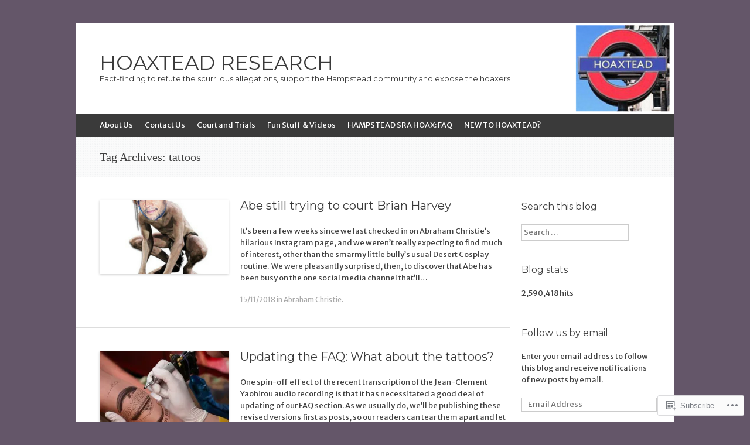

--- FILE ---
content_type: text/html; charset=UTF-8
request_url: https://hoaxteadresearch.wordpress.com/tag/tattoos/
body_size: 34632
content:
<!DOCTYPE html>
<html lang="en">
<head>
<meta charset="UTF-8" />
<meta name="viewport" content="width=device-width, initial-scale=1" />
<title>tattoos | HOAXTEAD RESEARCH</title>
<link rel="profile" href="http://gmpg.org/xfn/11" />
<link rel="pingback" href="https://hoaxteadresearch.wordpress.com/xmlrpc.php" />
<!--[if lt IE 9]>
<script src="https://s0.wp.com/wp-content/themes/pub/expound/js/html5.js?m=1376965621i" type="text/javascript"></script>
<![endif]-->

<script type="text/javascript">
  WebFontConfig = {"google":{"families":["Montserrat:r:latin,latin-ext","Merriweather+Sans:r,i,b,bi:latin,latin-ext"]},"api_url":"https:\/\/fonts-api.wp.com\/css"};
  (function() {
    var wf = document.createElement('script');
    wf.src = 'https://s0.wp.com/wp-content/plugins/custom-fonts/js/webfont.js?m=1670440610i';
    wf.type = 'text/javascript';
    wf.async = 'true';
    var s = document.getElementsByTagName('script')[0];
    s.parentNode.insertBefore(wf, s);
	})();
</script><style id="jetpack-custom-fonts-css">.wf-active body{font-family:"Merriweather Sans",sans-serif}.wf-active button, .wf-active input, .wf-active select, .wf-active textarea{font-family:"Merriweather Sans",sans-serif}.wf-active blockquote{font-family:"Merriweather Sans",sans-serif}.wf-active body{font-family:"Merriweather Sans",sans-serif}.wf-active th{font-weight:400;font-family:"Montserrat",sans-serif;font-style:normal}.wf-active h1, .wf-active h2, .wf-active h3{font-weight:400;font-family:"Montserrat",sans-serif;font-style:normal}.wf-active h1{font-style:normal;font-weight:400}.wf-active h2{font-style:normal;font-weight:400}.wf-active h3{font-style:normal;font-weight:400}.wf-active h4, .wf-active h5, .wf-active h6{font-weight:400;font-style:normal}.wf-active .site-title{font-family:"Montserrat",sans-serif;font-style:normal;font-weight:400}.wf-active .site-description, .wf-active .single .site-content .related-content .entry-title{font-weight:400;font-style:normal}.wf-active .featured-content .entry-title, .wf-active .site-content .entry-title, .wf-active .featured-content-secondary .entry-title, .wf-active .comments-area #reply-title, .wf-active .comments-area .comments-title{font-style:normal;font-weight:400}.wf-active .comments-area footer .comment-author{font-family:"Montserrat",sans-serif;font-style:normal;font-weight:400}.wf-active .single .site-content .entry-title{font-style:normal;font-weight:400}.wf-active .widget-area .widget-title{font-style:normal;font-weight:400}@media only screen and (max-width : 900px){.wf-active .main-small-navigation .menu-toggle{font-style:normal;font-weight:400}}</style>
<meta name='robots' content='max-image-preview:large' />
<meta name="google-site-verification" content="googlec1781548891414f3.html" />
<link rel='dns-prefetch' href='//s0.wp.com' />
<link rel="alternate" type="application/rss+xml" title="HOAXTEAD RESEARCH &raquo; Feed" href="https://hoaxteadresearch.wordpress.com/feed/" />
<link rel="alternate" type="application/rss+xml" title="HOAXTEAD RESEARCH &raquo; Comments Feed" href="https://hoaxteadresearch.wordpress.com/comments/feed/" />
<link rel="alternate" type="application/rss+xml" title="HOAXTEAD RESEARCH &raquo; tattoos Tag Feed" href="https://hoaxteadresearch.wordpress.com/tag/tattoos/feed/" />
	<script type="text/javascript">
		/* <![CDATA[ */
		function addLoadEvent(func) {
			var oldonload = window.onload;
			if (typeof window.onload != 'function') {
				window.onload = func;
			} else {
				window.onload = function () {
					oldonload();
					func();
				}
			}
		}
		/* ]]> */
	</script>
	<link crossorigin='anonymous' rel='stylesheet' id='all-css-0-1' href='https://s0.wp.com/wp-content/mu-plugins/jetpack-plugin/moon/modules/infinite-scroll/infinity.css?m=1753284714i&cssminify=yes' type='text/css' media='all' />
<style id='wp-emoji-styles-inline-css'>

	img.wp-smiley, img.emoji {
		display: inline !important;
		border: none !important;
		box-shadow: none !important;
		height: 1em !important;
		width: 1em !important;
		margin: 0 0.07em !important;
		vertical-align: -0.1em !important;
		background: none !important;
		padding: 0 !important;
	}
/*# sourceURL=wp-emoji-styles-inline-css */
</style>
<link crossorigin='anonymous' rel='stylesheet' id='all-css-2-1' href='https://s0.wp.com/wp-content/plugins/gutenberg-core/v22.2.0/build/styles/block-library/style.css?m=1764855221i&cssminify=yes' type='text/css' media='all' />
<style id='wp-block-library-inline-css'>
.has-text-align-justify {
	text-align:justify;
}
.has-text-align-justify{text-align:justify;}

/*# sourceURL=wp-block-library-inline-css */
</style><style id='wp-block-paragraph-inline-css'>
.is-small-text{font-size:.875em}.is-regular-text{font-size:1em}.is-large-text{font-size:2.25em}.is-larger-text{font-size:3em}.has-drop-cap:not(:focus):first-letter{float:left;font-size:8.4em;font-style:normal;font-weight:100;line-height:.68;margin:.05em .1em 0 0;text-transform:uppercase}body.rtl .has-drop-cap:not(:focus):first-letter{float:none;margin-left:.1em}p.has-drop-cap.has-background{overflow:hidden}:root :where(p.has-background){padding:1.25em 2.375em}:where(p.has-text-color:not(.has-link-color)) a{color:inherit}p.has-text-align-left[style*="writing-mode:vertical-lr"],p.has-text-align-right[style*="writing-mode:vertical-rl"]{rotate:180deg}
/*# sourceURL=https://s0.wp.com/wp-content/plugins/gutenberg-core/v22.2.0/build/styles/block-library/paragraph/style.css */
</style>
<style id='wp-block-quote-inline-css'>
.wp-block-quote{box-sizing:border-box;overflow-wrap:break-word}.wp-block-quote.is-large:where(:not(.is-style-plain)),.wp-block-quote.is-style-large:where(:not(.is-style-plain)){margin-bottom:1em;padding:0 1em}.wp-block-quote.is-large:where(:not(.is-style-plain)) p,.wp-block-quote.is-style-large:where(:not(.is-style-plain)) p{font-size:1.5em;font-style:italic;line-height:1.6}.wp-block-quote.is-large:where(:not(.is-style-plain)) cite,.wp-block-quote.is-large:where(:not(.is-style-plain)) footer,.wp-block-quote.is-style-large:where(:not(.is-style-plain)) cite,.wp-block-quote.is-style-large:where(:not(.is-style-plain)) footer{font-size:1.125em;text-align:right}.wp-block-quote>cite{display:block}
/*# sourceURL=https://s0.wp.com/wp-content/plugins/gutenberg-core/v22.2.0/build/styles/block-library/quote/style.css */
</style>
<style id='wp-block-heading-inline-css'>
h1:where(.wp-block-heading).has-background,h2:where(.wp-block-heading).has-background,h3:where(.wp-block-heading).has-background,h4:where(.wp-block-heading).has-background,h5:where(.wp-block-heading).has-background,h6:where(.wp-block-heading).has-background{padding:1.25em 2.375em}h1.has-text-align-left[style*=writing-mode]:where([style*=vertical-lr]),h1.has-text-align-right[style*=writing-mode]:where([style*=vertical-rl]),h2.has-text-align-left[style*=writing-mode]:where([style*=vertical-lr]),h2.has-text-align-right[style*=writing-mode]:where([style*=vertical-rl]),h3.has-text-align-left[style*=writing-mode]:where([style*=vertical-lr]),h3.has-text-align-right[style*=writing-mode]:where([style*=vertical-rl]),h4.has-text-align-left[style*=writing-mode]:where([style*=vertical-lr]),h4.has-text-align-right[style*=writing-mode]:where([style*=vertical-rl]),h5.has-text-align-left[style*=writing-mode]:where([style*=vertical-lr]),h5.has-text-align-right[style*=writing-mode]:where([style*=vertical-rl]),h6.has-text-align-left[style*=writing-mode]:where([style*=vertical-lr]),h6.has-text-align-right[style*=writing-mode]:where([style*=vertical-rl]){rotate:180deg}
/*# sourceURL=https://s0.wp.com/wp-content/plugins/gutenberg-core/v22.2.0/build/styles/block-library/heading/style.css */
</style>
<style id='wp-block-list-inline-css'>
ol,ul{box-sizing:border-box}:root :where(.wp-block-list.has-background){padding:1.25em 2.375em}
/*# sourceURL=https://s0.wp.com/wp-content/plugins/gutenberg-core/v22.2.0/build/styles/block-library/list/style.css */
</style>
<style id='global-styles-inline-css'>
:root{--wp--preset--aspect-ratio--square: 1;--wp--preset--aspect-ratio--4-3: 4/3;--wp--preset--aspect-ratio--3-4: 3/4;--wp--preset--aspect-ratio--3-2: 3/2;--wp--preset--aspect-ratio--2-3: 2/3;--wp--preset--aspect-ratio--16-9: 16/9;--wp--preset--aspect-ratio--9-16: 9/16;--wp--preset--color--black: #000000;--wp--preset--color--cyan-bluish-gray: #abb8c3;--wp--preset--color--white: #ffffff;--wp--preset--color--pale-pink: #f78da7;--wp--preset--color--vivid-red: #cf2e2e;--wp--preset--color--luminous-vivid-orange: #ff6900;--wp--preset--color--luminous-vivid-amber: #fcb900;--wp--preset--color--light-green-cyan: #7bdcb5;--wp--preset--color--vivid-green-cyan: #00d084;--wp--preset--color--pale-cyan-blue: #8ed1fc;--wp--preset--color--vivid-cyan-blue: #0693e3;--wp--preset--color--vivid-purple: #9b51e0;--wp--preset--gradient--vivid-cyan-blue-to-vivid-purple: linear-gradient(135deg,rgb(6,147,227) 0%,rgb(155,81,224) 100%);--wp--preset--gradient--light-green-cyan-to-vivid-green-cyan: linear-gradient(135deg,rgb(122,220,180) 0%,rgb(0,208,130) 100%);--wp--preset--gradient--luminous-vivid-amber-to-luminous-vivid-orange: linear-gradient(135deg,rgb(252,185,0) 0%,rgb(255,105,0) 100%);--wp--preset--gradient--luminous-vivid-orange-to-vivid-red: linear-gradient(135deg,rgb(255,105,0) 0%,rgb(207,46,46) 100%);--wp--preset--gradient--very-light-gray-to-cyan-bluish-gray: linear-gradient(135deg,rgb(238,238,238) 0%,rgb(169,184,195) 100%);--wp--preset--gradient--cool-to-warm-spectrum: linear-gradient(135deg,rgb(74,234,220) 0%,rgb(151,120,209) 20%,rgb(207,42,186) 40%,rgb(238,44,130) 60%,rgb(251,105,98) 80%,rgb(254,248,76) 100%);--wp--preset--gradient--blush-light-purple: linear-gradient(135deg,rgb(255,206,236) 0%,rgb(152,150,240) 100%);--wp--preset--gradient--blush-bordeaux: linear-gradient(135deg,rgb(254,205,165) 0%,rgb(254,45,45) 50%,rgb(107,0,62) 100%);--wp--preset--gradient--luminous-dusk: linear-gradient(135deg,rgb(255,203,112) 0%,rgb(199,81,192) 50%,rgb(65,88,208) 100%);--wp--preset--gradient--pale-ocean: linear-gradient(135deg,rgb(255,245,203) 0%,rgb(182,227,212) 50%,rgb(51,167,181) 100%);--wp--preset--gradient--electric-grass: linear-gradient(135deg,rgb(202,248,128) 0%,rgb(113,206,126) 100%);--wp--preset--gradient--midnight: linear-gradient(135deg,rgb(2,3,129) 0%,rgb(40,116,252) 100%);--wp--preset--font-size--small: 13px;--wp--preset--font-size--medium: 20px;--wp--preset--font-size--large: 36px;--wp--preset--font-size--x-large: 42px;--wp--preset--font-family--albert-sans: 'Albert Sans', sans-serif;--wp--preset--font-family--alegreya: Alegreya, serif;--wp--preset--font-family--arvo: Arvo, serif;--wp--preset--font-family--bodoni-moda: 'Bodoni Moda', serif;--wp--preset--font-family--bricolage-grotesque: 'Bricolage Grotesque', sans-serif;--wp--preset--font-family--cabin: Cabin, sans-serif;--wp--preset--font-family--chivo: Chivo, sans-serif;--wp--preset--font-family--commissioner: Commissioner, sans-serif;--wp--preset--font-family--cormorant: Cormorant, serif;--wp--preset--font-family--courier-prime: 'Courier Prime', monospace;--wp--preset--font-family--crimson-pro: 'Crimson Pro', serif;--wp--preset--font-family--dm-mono: 'DM Mono', monospace;--wp--preset--font-family--dm-sans: 'DM Sans', sans-serif;--wp--preset--font-family--dm-serif-display: 'DM Serif Display', serif;--wp--preset--font-family--domine: Domine, serif;--wp--preset--font-family--eb-garamond: 'EB Garamond', serif;--wp--preset--font-family--epilogue: Epilogue, sans-serif;--wp--preset--font-family--fahkwang: Fahkwang, sans-serif;--wp--preset--font-family--figtree: Figtree, sans-serif;--wp--preset--font-family--fira-sans: 'Fira Sans', sans-serif;--wp--preset--font-family--fjalla-one: 'Fjalla One', sans-serif;--wp--preset--font-family--fraunces: Fraunces, serif;--wp--preset--font-family--gabarito: Gabarito, system-ui;--wp--preset--font-family--ibm-plex-mono: 'IBM Plex Mono', monospace;--wp--preset--font-family--ibm-plex-sans: 'IBM Plex Sans', sans-serif;--wp--preset--font-family--ibarra-real-nova: 'Ibarra Real Nova', serif;--wp--preset--font-family--instrument-serif: 'Instrument Serif', serif;--wp--preset--font-family--inter: Inter, sans-serif;--wp--preset--font-family--josefin-sans: 'Josefin Sans', sans-serif;--wp--preset--font-family--jost: Jost, sans-serif;--wp--preset--font-family--libre-baskerville: 'Libre Baskerville', serif;--wp--preset--font-family--libre-franklin: 'Libre Franklin', sans-serif;--wp--preset--font-family--literata: Literata, serif;--wp--preset--font-family--lora: Lora, serif;--wp--preset--font-family--merriweather: Merriweather, serif;--wp--preset--font-family--montserrat: Montserrat, sans-serif;--wp--preset--font-family--newsreader: Newsreader, serif;--wp--preset--font-family--noto-sans-mono: 'Noto Sans Mono', sans-serif;--wp--preset--font-family--nunito: Nunito, sans-serif;--wp--preset--font-family--open-sans: 'Open Sans', sans-serif;--wp--preset--font-family--overpass: Overpass, sans-serif;--wp--preset--font-family--pt-serif: 'PT Serif', serif;--wp--preset--font-family--petrona: Petrona, serif;--wp--preset--font-family--piazzolla: Piazzolla, serif;--wp--preset--font-family--playfair-display: 'Playfair Display', serif;--wp--preset--font-family--plus-jakarta-sans: 'Plus Jakarta Sans', sans-serif;--wp--preset--font-family--poppins: Poppins, sans-serif;--wp--preset--font-family--raleway: Raleway, sans-serif;--wp--preset--font-family--roboto: Roboto, sans-serif;--wp--preset--font-family--roboto-slab: 'Roboto Slab', serif;--wp--preset--font-family--rubik: Rubik, sans-serif;--wp--preset--font-family--rufina: Rufina, serif;--wp--preset--font-family--sora: Sora, sans-serif;--wp--preset--font-family--source-sans-3: 'Source Sans 3', sans-serif;--wp--preset--font-family--source-serif-4: 'Source Serif 4', serif;--wp--preset--font-family--space-mono: 'Space Mono', monospace;--wp--preset--font-family--syne: Syne, sans-serif;--wp--preset--font-family--texturina: Texturina, serif;--wp--preset--font-family--urbanist: Urbanist, sans-serif;--wp--preset--font-family--work-sans: 'Work Sans', sans-serif;--wp--preset--spacing--20: 0.44rem;--wp--preset--spacing--30: 0.67rem;--wp--preset--spacing--40: 1rem;--wp--preset--spacing--50: 1.5rem;--wp--preset--spacing--60: 2.25rem;--wp--preset--spacing--70: 3.38rem;--wp--preset--spacing--80: 5.06rem;--wp--preset--shadow--natural: 6px 6px 9px rgba(0, 0, 0, 0.2);--wp--preset--shadow--deep: 12px 12px 50px rgba(0, 0, 0, 0.4);--wp--preset--shadow--sharp: 6px 6px 0px rgba(0, 0, 0, 0.2);--wp--preset--shadow--outlined: 6px 6px 0px -3px rgb(255, 255, 255), 6px 6px rgb(0, 0, 0);--wp--preset--shadow--crisp: 6px 6px 0px rgb(0, 0, 0);}:where(.is-layout-flex){gap: 0.5em;}:where(.is-layout-grid){gap: 0.5em;}body .is-layout-flex{display: flex;}.is-layout-flex{flex-wrap: wrap;align-items: center;}.is-layout-flex > :is(*, div){margin: 0;}body .is-layout-grid{display: grid;}.is-layout-grid > :is(*, div){margin: 0;}:where(.wp-block-columns.is-layout-flex){gap: 2em;}:where(.wp-block-columns.is-layout-grid){gap: 2em;}:where(.wp-block-post-template.is-layout-flex){gap: 1.25em;}:where(.wp-block-post-template.is-layout-grid){gap: 1.25em;}.has-black-color{color: var(--wp--preset--color--black) !important;}.has-cyan-bluish-gray-color{color: var(--wp--preset--color--cyan-bluish-gray) !important;}.has-white-color{color: var(--wp--preset--color--white) !important;}.has-pale-pink-color{color: var(--wp--preset--color--pale-pink) !important;}.has-vivid-red-color{color: var(--wp--preset--color--vivid-red) !important;}.has-luminous-vivid-orange-color{color: var(--wp--preset--color--luminous-vivid-orange) !important;}.has-luminous-vivid-amber-color{color: var(--wp--preset--color--luminous-vivid-amber) !important;}.has-light-green-cyan-color{color: var(--wp--preset--color--light-green-cyan) !important;}.has-vivid-green-cyan-color{color: var(--wp--preset--color--vivid-green-cyan) !important;}.has-pale-cyan-blue-color{color: var(--wp--preset--color--pale-cyan-blue) !important;}.has-vivid-cyan-blue-color{color: var(--wp--preset--color--vivid-cyan-blue) !important;}.has-vivid-purple-color{color: var(--wp--preset--color--vivid-purple) !important;}.has-black-background-color{background-color: var(--wp--preset--color--black) !important;}.has-cyan-bluish-gray-background-color{background-color: var(--wp--preset--color--cyan-bluish-gray) !important;}.has-white-background-color{background-color: var(--wp--preset--color--white) !important;}.has-pale-pink-background-color{background-color: var(--wp--preset--color--pale-pink) !important;}.has-vivid-red-background-color{background-color: var(--wp--preset--color--vivid-red) !important;}.has-luminous-vivid-orange-background-color{background-color: var(--wp--preset--color--luminous-vivid-orange) !important;}.has-luminous-vivid-amber-background-color{background-color: var(--wp--preset--color--luminous-vivid-amber) !important;}.has-light-green-cyan-background-color{background-color: var(--wp--preset--color--light-green-cyan) !important;}.has-vivid-green-cyan-background-color{background-color: var(--wp--preset--color--vivid-green-cyan) !important;}.has-pale-cyan-blue-background-color{background-color: var(--wp--preset--color--pale-cyan-blue) !important;}.has-vivid-cyan-blue-background-color{background-color: var(--wp--preset--color--vivid-cyan-blue) !important;}.has-vivid-purple-background-color{background-color: var(--wp--preset--color--vivid-purple) !important;}.has-black-border-color{border-color: var(--wp--preset--color--black) !important;}.has-cyan-bluish-gray-border-color{border-color: var(--wp--preset--color--cyan-bluish-gray) !important;}.has-white-border-color{border-color: var(--wp--preset--color--white) !important;}.has-pale-pink-border-color{border-color: var(--wp--preset--color--pale-pink) !important;}.has-vivid-red-border-color{border-color: var(--wp--preset--color--vivid-red) !important;}.has-luminous-vivid-orange-border-color{border-color: var(--wp--preset--color--luminous-vivid-orange) !important;}.has-luminous-vivid-amber-border-color{border-color: var(--wp--preset--color--luminous-vivid-amber) !important;}.has-light-green-cyan-border-color{border-color: var(--wp--preset--color--light-green-cyan) !important;}.has-vivid-green-cyan-border-color{border-color: var(--wp--preset--color--vivid-green-cyan) !important;}.has-pale-cyan-blue-border-color{border-color: var(--wp--preset--color--pale-cyan-blue) !important;}.has-vivid-cyan-blue-border-color{border-color: var(--wp--preset--color--vivid-cyan-blue) !important;}.has-vivid-purple-border-color{border-color: var(--wp--preset--color--vivid-purple) !important;}.has-vivid-cyan-blue-to-vivid-purple-gradient-background{background: var(--wp--preset--gradient--vivid-cyan-blue-to-vivid-purple) !important;}.has-light-green-cyan-to-vivid-green-cyan-gradient-background{background: var(--wp--preset--gradient--light-green-cyan-to-vivid-green-cyan) !important;}.has-luminous-vivid-amber-to-luminous-vivid-orange-gradient-background{background: var(--wp--preset--gradient--luminous-vivid-amber-to-luminous-vivid-orange) !important;}.has-luminous-vivid-orange-to-vivid-red-gradient-background{background: var(--wp--preset--gradient--luminous-vivid-orange-to-vivid-red) !important;}.has-very-light-gray-to-cyan-bluish-gray-gradient-background{background: var(--wp--preset--gradient--very-light-gray-to-cyan-bluish-gray) !important;}.has-cool-to-warm-spectrum-gradient-background{background: var(--wp--preset--gradient--cool-to-warm-spectrum) !important;}.has-blush-light-purple-gradient-background{background: var(--wp--preset--gradient--blush-light-purple) !important;}.has-blush-bordeaux-gradient-background{background: var(--wp--preset--gradient--blush-bordeaux) !important;}.has-luminous-dusk-gradient-background{background: var(--wp--preset--gradient--luminous-dusk) !important;}.has-pale-ocean-gradient-background{background: var(--wp--preset--gradient--pale-ocean) !important;}.has-electric-grass-gradient-background{background: var(--wp--preset--gradient--electric-grass) !important;}.has-midnight-gradient-background{background: var(--wp--preset--gradient--midnight) !important;}.has-small-font-size{font-size: var(--wp--preset--font-size--small) !important;}.has-medium-font-size{font-size: var(--wp--preset--font-size--medium) !important;}.has-large-font-size{font-size: var(--wp--preset--font-size--large) !important;}.has-x-large-font-size{font-size: var(--wp--preset--font-size--x-large) !important;}.has-albert-sans-font-family{font-family: var(--wp--preset--font-family--albert-sans) !important;}.has-alegreya-font-family{font-family: var(--wp--preset--font-family--alegreya) !important;}.has-arvo-font-family{font-family: var(--wp--preset--font-family--arvo) !important;}.has-bodoni-moda-font-family{font-family: var(--wp--preset--font-family--bodoni-moda) !important;}.has-bricolage-grotesque-font-family{font-family: var(--wp--preset--font-family--bricolage-grotesque) !important;}.has-cabin-font-family{font-family: var(--wp--preset--font-family--cabin) !important;}.has-chivo-font-family{font-family: var(--wp--preset--font-family--chivo) !important;}.has-commissioner-font-family{font-family: var(--wp--preset--font-family--commissioner) !important;}.has-cormorant-font-family{font-family: var(--wp--preset--font-family--cormorant) !important;}.has-courier-prime-font-family{font-family: var(--wp--preset--font-family--courier-prime) !important;}.has-crimson-pro-font-family{font-family: var(--wp--preset--font-family--crimson-pro) !important;}.has-dm-mono-font-family{font-family: var(--wp--preset--font-family--dm-mono) !important;}.has-dm-sans-font-family{font-family: var(--wp--preset--font-family--dm-sans) !important;}.has-dm-serif-display-font-family{font-family: var(--wp--preset--font-family--dm-serif-display) !important;}.has-domine-font-family{font-family: var(--wp--preset--font-family--domine) !important;}.has-eb-garamond-font-family{font-family: var(--wp--preset--font-family--eb-garamond) !important;}.has-epilogue-font-family{font-family: var(--wp--preset--font-family--epilogue) !important;}.has-fahkwang-font-family{font-family: var(--wp--preset--font-family--fahkwang) !important;}.has-figtree-font-family{font-family: var(--wp--preset--font-family--figtree) !important;}.has-fira-sans-font-family{font-family: var(--wp--preset--font-family--fira-sans) !important;}.has-fjalla-one-font-family{font-family: var(--wp--preset--font-family--fjalla-one) !important;}.has-fraunces-font-family{font-family: var(--wp--preset--font-family--fraunces) !important;}.has-gabarito-font-family{font-family: var(--wp--preset--font-family--gabarito) !important;}.has-ibm-plex-mono-font-family{font-family: var(--wp--preset--font-family--ibm-plex-mono) !important;}.has-ibm-plex-sans-font-family{font-family: var(--wp--preset--font-family--ibm-plex-sans) !important;}.has-ibarra-real-nova-font-family{font-family: var(--wp--preset--font-family--ibarra-real-nova) !important;}.has-instrument-serif-font-family{font-family: var(--wp--preset--font-family--instrument-serif) !important;}.has-inter-font-family{font-family: var(--wp--preset--font-family--inter) !important;}.has-josefin-sans-font-family{font-family: var(--wp--preset--font-family--josefin-sans) !important;}.has-jost-font-family{font-family: var(--wp--preset--font-family--jost) !important;}.has-libre-baskerville-font-family{font-family: var(--wp--preset--font-family--libre-baskerville) !important;}.has-libre-franklin-font-family{font-family: var(--wp--preset--font-family--libre-franklin) !important;}.has-literata-font-family{font-family: var(--wp--preset--font-family--literata) !important;}.has-lora-font-family{font-family: var(--wp--preset--font-family--lora) !important;}.has-merriweather-font-family{font-family: var(--wp--preset--font-family--merriweather) !important;}.has-montserrat-font-family{font-family: var(--wp--preset--font-family--montserrat) !important;}.has-newsreader-font-family{font-family: var(--wp--preset--font-family--newsreader) !important;}.has-noto-sans-mono-font-family{font-family: var(--wp--preset--font-family--noto-sans-mono) !important;}.has-nunito-font-family{font-family: var(--wp--preset--font-family--nunito) !important;}.has-open-sans-font-family{font-family: var(--wp--preset--font-family--open-sans) !important;}.has-overpass-font-family{font-family: var(--wp--preset--font-family--overpass) !important;}.has-pt-serif-font-family{font-family: var(--wp--preset--font-family--pt-serif) !important;}.has-petrona-font-family{font-family: var(--wp--preset--font-family--petrona) !important;}.has-piazzolla-font-family{font-family: var(--wp--preset--font-family--piazzolla) !important;}.has-playfair-display-font-family{font-family: var(--wp--preset--font-family--playfair-display) !important;}.has-plus-jakarta-sans-font-family{font-family: var(--wp--preset--font-family--plus-jakarta-sans) !important;}.has-poppins-font-family{font-family: var(--wp--preset--font-family--poppins) !important;}.has-raleway-font-family{font-family: var(--wp--preset--font-family--raleway) !important;}.has-roboto-font-family{font-family: var(--wp--preset--font-family--roboto) !important;}.has-roboto-slab-font-family{font-family: var(--wp--preset--font-family--roboto-slab) !important;}.has-rubik-font-family{font-family: var(--wp--preset--font-family--rubik) !important;}.has-rufina-font-family{font-family: var(--wp--preset--font-family--rufina) !important;}.has-sora-font-family{font-family: var(--wp--preset--font-family--sora) !important;}.has-source-sans-3-font-family{font-family: var(--wp--preset--font-family--source-sans-3) !important;}.has-source-serif-4-font-family{font-family: var(--wp--preset--font-family--source-serif-4) !important;}.has-space-mono-font-family{font-family: var(--wp--preset--font-family--space-mono) !important;}.has-syne-font-family{font-family: var(--wp--preset--font-family--syne) !important;}.has-texturina-font-family{font-family: var(--wp--preset--font-family--texturina) !important;}.has-urbanist-font-family{font-family: var(--wp--preset--font-family--urbanist) !important;}.has-work-sans-font-family{font-family: var(--wp--preset--font-family--work-sans) !important;}
/*# sourceURL=global-styles-inline-css */
</style>

<style id='classic-theme-styles-inline-css'>
/*! This file is auto-generated */
.wp-block-button__link{color:#fff;background-color:#32373c;border-radius:9999px;box-shadow:none;text-decoration:none;padding:calc(.667em + 2px) calc(1.333em + 2px);font-size:1.125em}.wp-block-file__button{background:#32373c;color:#fff;text-decoration:none}
/*# sourceURL=/wp-includes/css/classic-themes.min.css */
</style>
<link crossorigin='anonymous' rel='stylesheet' id='all-css-4-1' href='https://s0.wp.com/_static/??-eJx9jtsKwjAQRH/IzZK2eHkQv8Wki0azydJNrP69EaEKgi/zMJwzDM4CPqdCqaDEegpJ0WcXs78qdsZujQUNLJFgopsZcAxaFgK0PCIZr7rCryGu8NmaqPUsx/IimMZwpEjcsH/aLM0B52QiVWjJoTKUcxP1x3vXKNUh3SXXNOLy68B7uxnsetf3fXd5AgaFV1I=&cssminify=yes' type='text/css' media='all' />
<style id='jetpack_facebook_likebox-inline-css'>
.widget_facebook_likebox {
	overflow: hidden;
}

/*# sourceURL=https://s0.wp.com/wp-content/mu-plugins/jetpack-plugin/moon/modules/widgets/facebook-likebox/style.css */
</style>
<link crossorigin='anonymous' rel='stylesheet' id='all-css-6-1' href='https://s0.wp.com/_static/??-eJzTLy/QTc7PK0nNK9HPLdUtyClNz8wr1i9KTcrJTwcy0/WTi5G5ekCujj52Temp+bo5+cmJJZn5eSgc3bScxMwikFb7XFtDE1NLExMLc0OTLACohS2q&cssminify=yes' type='text/css' media='all' />
<style id='jetpack-global-styles-frontend-style-inline-css'>
:root { --font-headings: unset; --font-base: unset; --font-headings-default: -apple-system,BlinkMacSystemFont,"Segoe UI",Roboto,Oxygen-Sans,Ubuntu,Cantarell,"Helvetica Neue",sans-serif; --font-base-default: -apple-system,BlinkMacSystemFont,"Segoe UI",Roboto,Oxygen-Sans,Ubuntu,Cantarell,"Helvetica Neue",sans-serif;}
/*# sourceURL=jetpack-global-styles-frontend-style-inline-css */
</style>
<link crossorigin='anonymous' rel='stylesheet' id='all-css-8-1' href='https://s0.wp.com/wp-content/themes/h4/global.css?m=1420737423i&cssminify=yes' type='text/css' media='all' />
<script type="text/javascript" id="wpcom-actionbar-placeholder-js-extra">
/* <![CDATA[ */
var actionbardata = {"siteID":"90614217","postID":"0","siteURL":"https://hoaxteadresearch.wordpress.com","xhrURL":"https://hoaxteadresearch.wordpress.com/wp-admin/admin-ajax.php","nonce":"e12cb40046","isLoggedIn":"","statusMessage":"","subsEmailDefault":"instantly","proxyScriptUrl":"https://s0.wp.com/wp-content/js/wpcom-proxy-request.js?m=1513050504i&amp;ver=20211021","i18n":{"followedText":"New posts from this site will now appear in your \u003Ca href=\"https://wordpress.com/reader\"\u003EReader\u003C/a\u003E","foldBar":"Collapse this bar","unfoldBar":"Expand this bar","shortLinkCopied":"Shortlink copied to clipboard."}};
//# sourceURL=wpcom-actionbar-placeholder-js-extra
/* ]]> */
</script>
<script type="text/javascript" id="jetpack-mu-wpcom-settings-js-before">
/* <![CDATA[ */
var JETPACK_MU_WPCOM_SETTINGS = {"assetsUrl":"https://s0.wp.com/wp-content/mu-plugins/jetpack-mu-wpcom-plugin/moon/jetpack_vendor/automattic/jetpack-mu-wpcom/src/build/"};
//# sourceURL=jetpack-mu-wpcom-settings-js-before
/* ]]> */
</script>
<script crossorigin='anonymous' type='text/javascript'  src='https://s0.wp.com/wp-content/js/rlt-proxy.js?m=1720530689i'></script>
<script type="text/javascript" id="rlt-proxy-js-after">
/* <![CDATA[ */
	rltInitialize( {"token":null,"iframeOrigins":["https:\/\/widgets.wp.com"]} );
//# sourceURL=rlt-proxy-js-after
/* ]]> */
</script>
<link rel="EditURI" type="application/rsd+xml" title="RSD" href="https://hoaxteadresearch.wordpress.com/xmlrpc.php?rsd" />
<meta name="generator" content="WordPress.com" />

<!-- Jetpack Open Graph Tags -->
<meta property="og:type" content="website" />
<meta property="og:title" content="tattoos &#8211; HOAXTEAD RESEARCH" />
<meta property="og:url" content="https://hoaxteadresearch.wordpress.com/tag/tattoos/" />
<meta property="og:site_name" content="HOAXTEAD RESEARCH" />
<meta property="og:image" content="https://secure.gravatar.com/blavatar/71e0576e39010dc832a22cbed32c61e31119859ba8e595f3485f15d95c2e7cf6?s=200&#038;ts=1768596180" />
<meta property="og:image:width" content="200" />
<meta property="og:image:height" content="200" />
<meta property="og:image:alt" content="" />
<meta property="og:locale" content="en_US" />
<meta property="fb:app_id" content="249643311490" />

<!-- End Jetpack Open Graph Tags -->
<link rel="shortcut icon" type="image/x-icon" href="https://secure.gravatar.com/blavatar/71e0576e39010dc832a22cbed32c61e31119859ba8e595f3485f15d95c2e7cf6?s=32" sizes="16x16" />
<link rel="icon" type="image/x-icon" href="https://secure.gravatar.com/blavatar/71e0576e39010dc832a22cbed32c61e31119859ba8e595f3485f15d95c2e7cf6?s=32" sizes="16x16" />
<link rel="apple-touch-icon" href="https://secure.gravatar.com/blavatar/71e0576e39010dc832a22cbed32c61e31119859ba8e595f3485f15d95c2e7cf6?s=114" />
<link rel='openid.server' href='https://hoaxteadresearch.wordpress.com/?openidserver=1' />
<link rel='openid.delegate' href='https://hoaxteadresearch.wordpress.com/' />
<link rel="search" type="application/opensearchdescription+xml" href="https://hoaxteadresearch.wordpress.com/osd.xml" title="HOAXTEAD RESEARCH" />
<link rel="search" type="application/opensearchdescription+xml" href="https://s1.wp.com/opensearch.xml" title="WordPress.com" />
<meta name="theme-color" content="#645669" />
<style type="text/css">.recentcomments a{display:inline !important;padding:0 !important;margin:0 !important;}</style>		<style type="text/css">
			.recentcomments a {
				display: inline !important;
				padding: 0 !important;
				margin: 0 !important;
			}

			table.recentcommentsavatartop img.avatar, table.recentcommentsavatarend img.avatar {
				border: 0px;
				margin: 0;
			}

			table.recentcommentsavatartop a, table.recentcommentsavatarend a {
				border: 0px !important;
				background-color: transparent !important;
			}

			td.recentcommentsavatarend, td.recentcommentsavatartop {
				padding: 0px 0px 1px 0px;
				margin: 0px;
			}

			td.recentcommentstextend {
				border: none !important;
				padding: 0px 0px 2px 10px;
			}

			.rtl td.recentcommentstextend {
				padding: 0px 10px 2px 0px;
			}

			td.recentcommentstexttop {
				border: none;
				padding: 0px 0px 0px 10px;
			}

			.rtl td.recentcommentstexttop {
				padding: 0px 10px 0px 0px;
			}
		</style>
		<meta name="description" content="Posts about tattoos written by El Coyote" />
	<style type="text/css">
	        .site-title a,
        .site-title a:hover,
        .site-description {
			color: #3a3a3a;
        }
	
			.site-header .site-branding {
			background-color: transparent;
			background-image: url('https://hoaxteadresearch.wordpress.com/wp-content/uploads/2016/03/hoaxtead-blog-header.png');
			background-position: 50% 0;
			background-repeat: no-repeat;
			height: 154px;
		}
		</style>
	<style type="text/css" id="custom-background-css">
body.custom-background { background-color: #645669; }
</style>
	<style type="text/css" id="custom-colors-css">button:hover, input[type="button"]:hover, input[type="reset"]:hover, input[type="submit"]:hover, .button-primary:hover, a.button-primary:hover, .wpm-button-primary:hover, a.wpm-button-primary:hover, button:focus, input[type="button"]:focus, input[type="reset"]:focus, input[type="submit"]:focus, .button-primary:focus, a.button-primary:focus, .wpm-button-primary:focus, a.wpm-button-primary:focus, button:active, input[type="button"]:active, input[type="reset"]:active, input[type="submit"]:active, .button-primary:active, a.button-primary:active, .wpm-button-primary:active, a.wpm-button-primary:active, #infinite-handle span { color: #FFFFFF;}
button, input[type="button"], input[type="reset"], input[type="submit"], .button-primary, a.button-primary, a.button-primary:visited, .wpm-button-primary, a.wpm-button-primary { color: #FFFFFF;}
.navigation-main a,.navigation-main a:visited { color: #FFFFFF;}
.navigation-main li.current_page_item a, .navigation-main li.current-menu-item a,.navigation-main li.current_page_item a:visited, .navigation-main li.current-menu-item a:visited { color: #FFFFFF;}
.navigation-main ul > .current_page_item:hover, .navigation-main ul > .current-menu-item:hover, .navigation-main ul > .current-post-ancestor:hover, .navigation-main ul > .current-menu-ancestor:hover, .navigation-main ul > .current-menu-parent:hover, .navigation-main ul > .current-post-parent:hover { color: #FFFFFF;}
.site-footer a,.site-footer a:visited { color: #aaaaaa;}
body { background-color: #645669;}
</style>
<link crossorigin='anonymous' rel='stylesheet' id='all-css-0-3' href='https://s0.wp.com/_static/??-eJydjt0KwjAMhV/ILsyhwwvxUWRrw8iWNqVpGXt7J/6AN6K7yxcO3zkwR2MlZAwZfDGRy0BBYcQcOzs9GbxIgCsFCz2LnRR0poipsqo7+N3gxRVGBdslKYr8Dr0e/wofkwqxAy292kQxk6zhD6o8ha1TMzE6M3TMmJZvtLVgJjdgXoskmii6XpoXxrvu4s91e2hO7bGp9+MNP6Kh0A==&cssminify=yes' type='text/css' media='all' />
</head>

<body class="archive tag tag-tattoos tag-46434 custom-background wp-custom-logo wp-theme-pubexpound customizer-styles-applied group-blog jetpack-reblog-enabled">
<div id="page" class="hfeed site">
		<header id="masthead" class="site-header" role="banner">
		<div class="site-branding">
			<a href="https://hoaxteadresearch.wordpress.com/" class="wrapper-link">
				<div class="site-title-group">
					<h1 class="site-title"><a href="https://hoaxteadresearch.wordpress.com/" title="HOAXTEAD RESEARCH" rel="home">HOAXTEAD RESEARCH</a></h1>
					<h2 class="site-description">Fact-finding to refute the scurrilous allegations, support the Hampstead community and expose the hoaxers</h2>
				</div>
			</a>
		</div>

		<nav id="site-navigation" class="navigation-main" role="navigation">
			<h1 class="menu-toggle">Menu</h1>
			<div class="screen-reader-text skip-link"><a href="#content" title="Skip to content">Skip to content</a></div>

			<div class="menu-pages-menu-container"><ul id="menu-pages-menu" class="menu"><li id="menu-item-17963" class="menu-item menu-item-type-post_type menu-item-object-page menu-item-has-children menu-item-17963"><a href="https://hoaxteadresearch.wordpress.com/about-us/">About Us</a>
<ul class="sub-menu">
	<li id="menu-item-17966" class="menu-item menu-item-type-post_type menu-item-object-page menu-item-17966"><a href="https://hoaxteadresearch.wordpress.com/about-us/about/">HR Mission Statement</a></li>
	<li id="menu-item-17965" class="menu-item menu-item-type-post_type menu-item-object-page menu-item-17965"><a href="https://hoaxteadresearch.wordpress.com/about-us/blogs/">Blogs We Like</a></li>
	<li id="menu-item-17968" class="menu-item menu-item-type-post_type menu-item-object-page menu-item-17968"><a href="https://hoaxteadresearch.wordpress.com/about-us/victory/">VICTORIES!</a></li>
</ul>
</li>
<li id="menu-item-22542" class="menu-item menu-item-type-post_type menu-item-object-page menu-item-22542"><a href="https://hoaxteadresearch.wordpress.com/contact-us/">Contact Us</a></li>
<li id="menu-item-17975" class="menu-item menu-item-type-post_type menu-item-object-page menu-item-has-children menu-item-17975"><a href="https://hoaxteadresearch.wordpress.com/evidence/">Court and Trials</a>
<ul class="sub-menu">
	<li id="menu-item-52218" class="menu-item menu-item-type-post_type menu-item-object-page menu-item-52218"><a href="https://hoaxteadresearch.wordpress.com/evidence/matthew-taylor-trial-8-september-2020/">Matthew Taylor trial, 8 September 2020</a></li>
	<li id="menu-item-52111" class="menu-item menu-item-type-post_type menu-item-object-page menu-item-52111"><a href="https://hoaxteadresearch.wordpress.com/alan-colley-aka-alanson-trial-9-may-2019/">Alan Colley (aka Alanson) trial, 9 May 2019</a></li>
	<li id="menu-item-52150" class="menu-item menu-item-type-post_type menu-item-object-page menu-item-52150"><a href="https://hoaxteadresearch.wordpress.com/belinda-mckenzie-trial-11-january-2019/">Belinda McKenzie trial, 11 January 2019</a></li>
	<li id="menu-item-52090" class="menu-item menu-item-type-post_type menu-item-object-page menu-item-52090"><a href="https://hoaxteadresearch.wordpress.com/sabine-mcneill-trial-19-november-14-december-2018/">Sabine McNeill trial: 19 November–14 December 2018</a></li>
	<li id="menu-item-52124" class="menu-item menu-item-type-post_type menu-item-object-page menu-item-52124"><a href="https://hoaxteadresearch.wordpress.com/jake-clarke-trial-3-4-october-2018/">Jake Clarke trial, 3–4 October 2018</a></li>
	<li id="menu-item-43379" class="menu-item menu-item-type-post_type menu-item-object-page menu-item-43379"><a href="https://hoaxteadresearch.wordpress.com/evidence/rupert-quaintance-iv-trial-21-30-august-2017/">Rupert Quaintance IV trial: 21-30 August, 2017</a></li>
	<li id="menu-item-34776" class="menu-item menu-item-type-post_type menu-item-object-page menu-item-34776"><a href="https://hoaxteadresearch.wordpress.com/evidence/neelu-sabine-trial-11-18-july-2016/">Neelu &amp; Sabine trial, 11-18 July 2016</a></li>
	<li id="menu-item-43276" class="menu-item menu-item-type-post_type menu-item-object-page menu-item-43276"><a href="https://hoaxteadresearch.wordpress.com/evidence/court-order-february-2015/">Court Order: March 2015</a></li>
	<li id="menu-item-17971" class="menu-item menu-item-type-post_type menu-item-object-page menu-item-17971"><a href="https://hoaxteadresearch.wordpress.com/evidence/child-abuse/">Child Abuse</a></li>
	<li id="menu-item-17973" class="menu-item menu-item-type-post_type menu-item-object-page menu-item-17973"><a href="https://hoaxteadresearch.wordpress.com/evidence/court-hearing-report/">Official Reports</a></li>
	<li id="menu-item-17972" class="menu-item menu-item-type-post_type menu-item-object-page menu-item-17972"><a href="https://hoaxteadresearch.wordpress.com/evidence/christ-church-school/">Christ Church School</a></li>
	<li id="menu-item-17974" class="menu-item menu-item-type-post_type menu-item-object-page menu-item-17974"><a href="https://hoaxteadresearch.wordpress.com/evidence/data-protection/">Data Protection</a></li>
	<li id="menu-item-17983" class="menu-item menu-item-type-post_type menu-item-object-page menu-item-17983"><a href="https://hoaxteadresearch.wordpress.com/evidence/press-articles/">Press Articles</a></li>
	<li id="menu-item-17984" class="menu-item menu-item-type-post_type menu-item-object-page menu-item-17984"><a href="https://hoaxteadresearch.wordpress.com/evidence/satanic-ritual-abuse/">SRA Fraud</a></li>
	<li id="menu-item-17979" class="menu-item menu-item-type-post_type menu-item-object-page menu-item-has-children menu-item-17979"><a href="https://hoaxteadresearch.wordpress.com/evidence/professional-perspectives/">Professional Perspectives</a>
	<ul class="sub-menu">
		<li id="menu-item-17980" class="menu-item menu-item-type-post_type menu-item-object-page menu-item-17980"><a href="https://hoaxteadresearch.wordpress.com/evidence/professional-perspectives/a-barristers-perspective/">A Barrister’s Perspective</a></li>
		<li id="menu-item-17981" class="menu-item menu-item-type-post_type menu-item-object-page menu-item-17981"><a href="https://hoaxteadresearch.wordpress.com/evidence/professional-perspectives/a-doctors-perspective/">A Doctor’s Perspective</a></li>
		<li id="menu-item-17982" class="menu-item menu-item-type-post_type menu-item-object-page menu-item-17982"><a href="https://hoaxteadresearch.wordpress.com/evidence/professional-perspectives/home-truths/">A Teacher’s Perspective</a></li>
	</ul>
</li>
</ul>
</li>
<li id="menu-item-49555" class="menu-item menu-item-type-post_type menu-item-object-page menu-item-has-children menu-item-49555"><a href="https://hoaxteadresearch.wordpress.com/the-funny-pages/">Fun Stuff &amp; Videos</a>
<ul class="sub-menu">
	<li id="menu-item-17978" class="menu-item menu-item-type-post_type menu-item-object-page menu-item-17978"><a href="https://hoaxteadresearch.wordpress.com/the-funny-pages/gallery/">Memes</a></li>
	<li id="menu-item-49557" class="menu-item menu-item-type-post_type menu-item-object-page menu-item-49557"><a href="https://hoaxteadresearch.wordpress.com/the-funny-pages/quotes/">Fruitcake Quotes</a></li>
	<li id="menu-item-49558" class="menu-item menu-item-type-post_type menu-item-object-page menu-item-49558"><a href="https://hoaxteadresearch.wordpress.com/the-funny-pages/hoaxer-lookalikes/">Hoaxer Lookalikes</a></li>
	<li id="menu-item-49561" class="menu-item menu-item-type-post_type menu-item-object-page menu-item-49561"><a href="https://hoaxteadresearch.wordpress.com/the-funny-pages/number-crunching-with-the-fruitloops/">Number Crunching with the Fruitloops</a></li>
	<li id="menu-item-17957" class="menu-item menu-item-type-post_type menu-item-object-page menu-item-17957"><a href="https://hoaxteadresearch.wordpress.com/the-funny-pages/hoaxtenders/">Hoaxtenders</a></li>
	<li id="menu-item-49559" class="menu-item menu-item-type-post_type menu-item-object-page menu-item-49559"><a href="https://hoaxteadresearch.wordpress.com/the-funny-pages/videos/">Hoaxtead Research on YouTube</a></li>
</ul>
</li>
<li id="menu-item-37473" class="menu-item menu-item-type-post_type menu-item-object-page menu-item-has-children menu-item-37473"><a href="https://hoaxteadresearch.wordpress.com/hampstead-hoax-faq/">HAMPSTEAD SRA HOAX: FAQ</a>
<ul class="sub-menu">
	<li id="menu-item-40716" class="menu-item menu-item-type-post_type menu-item-object-page menu-item-40716"><a href="https://hoaxteadresearch.wordpress.com/hampstead-hoax-faq/frequently-asked-questions-how-it-all-began/">Frequently asked questions: How it all began</a></li>
	<li id="menu-item-40721" class="menu-item menu-item-type-post_type menu-item-object-page menu-item-40721"><a href="https://hoaxteadresearch.wordpress.com/hampstead-hoax-faq/frequently-asked-questions-the-hoax-timeline/">Frequently asked questions: The hoax timeline</a></li>
	<li id="menu-item-38717" class="menu-item menu-item-type-post_type menu-item-object-page menu-item-38717"><a href="https://hoaxteadresearch.wordpress.com/hampstead-hoax-faq/frequently-asked-questions-the-mother-and-her-boyfriend/">Frequently asked questions: Abraham Christie and Ella Gareeva Draper</a></li>
	<li id="menu-item-38992" class="menu-item menu-item-type-post_type menu-item-object-page menu-item-38992"><a href="https://hoaxteadresearch.wordpress.com/hampstead-hoax-faq/frequently-asked-questions-promoters-of-the-hoax/">Frequently asked questions: Promoters of the hoax</a></li>
	<li id="menu-item-42429" class="menu-item menu-item-type-post_type menu-item-object-page menu-item-42429"><a href="https://hoaxteadresearch.wordpress.com/hampstead-hoax-faq/frequently-asked-questions-the-cult-tattoos/">Frequently asked questions: The ‘cult’ tattoos</a></li>
	<li id="menu-item-37980" class="menu-item menu-item-type-post_type menu-item-object-page menu-item-37980"><a href="https://hoaxteadresearch.wordpress.com/hampstead-hoax-faq/frequently-asked-questions-the-forensic-evidence/">Frequently asked questions: The forensic evidence</a></li>
	<li id="menu-item-37871" class="menu-item menu-item-type-post_type menu-item-object-page menu-item-37871"><a href="https://hoaxteadresearch.wordpress.com/hampstead-hoax-faq/frequently-asked-questions-the-medical-evidence/">Frequently asked questions: The medical evidence</a></li>
	<li id="menu-item-37606" class="menu-item menu-item-type-post_type menu-item-object-page menu-item-has-children menu-item-37606"><a href="https://hoaxteadresearch.wordpress.com/hampstead-hoax-faq/frequently-asked-questions-the-police-investigation/">Frequently asked questions: The police investigation</a>
	<ul class="sub-menu">
		<li id="menu-item-39049" class="menu-item menu-item-type-post_type menu-item-object-page menu-item-39049"><a href="https://hoaxteadresearch.wordpress.com/hampstead-hoax-faq/frequently-asked-questions-the-police-investigation/the-ipcc-report-on-the-police-investigation/">The IPCC report on the police investigation</a></li>
	</ul>
</li>
	<li id="menu-item-49546" class="menu-item menu-item-type-post_type menu-item-object-page menu-item-49546"><a href="https://hoaxteadresearch.wordpress.com/hampstead-hoax-faq/frequently-asked-questions-what-about-the-videos/the-jean-clement-yaohirou-audio-recording-full-transcript/">The Jean-Clement Yaohirou audio recording: FULL TRANSCRIPT</a></li>
	<li id="menu-item-37607" class="menu-item menu-item-type-post_type menu-item-object-page menu-item-37607"><a href="https://hoaxteadresearch.wordpress.com/hampstead-hoax-faq/frequently-asked-questions-what-about-the-videos/">Frequently asked questions: What about the videos?</a></li>
	<li id="menu-item-42860" class="menu-item menu-item-type-post_type menu-item-object-page menu-item-42860"><a href="https://hoaxteadresearch.wordpress.com/hampstead-hoax-faq/frequently-asked-questions-how-we-know-its-a-hoax/">Frequently asked questions: How we know it&#8217;s a hoax</a></li>
</ul>
</li>
<li id="menu-item-42840" class="menu-item menu-item-type-post_type menu-item-object-page menu-item-42840"><a href="https://hoaxteadresearch.wordpress.com/new-to-hoaxtead/">NEW TO HOAXTEAD?</a></li>
</ul></div>					</nav><!-- #site-navigation -->
	</header><!-- #masthead -->

	<div id="main" class="site-main">

			<header class="page-header">
			<h1 class="page-title">
				Tag Archives: <span>tattoos</span>			</h1>
					</header><!-- .page-header -->
	
	
	<div id="primary" class="content-area">
		<div id="content" class="site-content" role="main">

		
						
				
<article id="post-49671" class="post-49671 post type-post status-publish format-standard has-post-thumbnail hentry category-abraham-christie tag-abraham-christie tag-hampstead-hoax tag-jonathan-wedger tag-tattoos">

		<div class="entry-thumbnail">
		<a href="https://hoaxteadresearch.wordpress.com/2018/11/15/abe-still-trying-to-court-brian-harvey/"><img width="220" height="126" src="https://hoaxteadresearch.wordpress.com/wp-content/uploads/2015/10/lubricious-abe.png?w=220&amp;h=126&amp;crop=1" class="attachment-post-thumbnail size-post-thumbnail wp-post-image" alt="" decoding="async" srcset="https://hoaxteadresearch.wordpress.com/wp-content/uploads/2015/10/lubricious-abe.png?w=220&amp;h=126&amp;crop=1 220w, https://hoaxteadresearch.wordpress.com/wp-content/uploads/2015/10/lubricious-abe.png?w=150&amp;h=86&amp;crop=1 150w, https://hoaxteadresearch.wordpress.com/wp-content/uploads/2015/10/lubricious-abe.png?w=300&amp;h=172&amp;crop=1 300w" sizes="(max-width: 220px) 100vw, 220px" data-attachment-id="13181" data-permalink="https://hoaxteadresearch.wordpress.com/2015/10/16/abe-v-grandpa-hemp-lubricious-man/lubricious-abe/" data-orig-file="https://hoaxteadresearch.wordpress.com/wp-content/uploads/2015/10/lubricious-abe.png" data-orig-size="300,300" data-comments-opened="1" data-image-meta="{&quot;aperture&quot;:&quot;0&quot;,&quot;credit&quot;:&quot;&quot;,&quot;camera&quot;:&quot;&quot;,&quot;caption&quot;:&quot;&quot;,&quot;created_timestamp&quot;:&quot;0&quot;,&quot;copyright&quot;:&quot;&quot;,&quot;focal_length&quot;:&quot;0&quot;,&quot;iso&quot;:&quot;0&quot;,&quot;shutter_speed&quot;:&quot;0&quot;,&quot;title&quot;:&quot;&quot;,&quot;orientation&quot;:&quot;0&quot;}" data-image-title="LUBRICIOUS ABE" data-image-description="" data-image-caption="" data-medium-file="https://hoaxteadresearch.wordpress.com/wp-content/uploads/2015/10/lubricious-abe.png?w=300" data-large-file="https://hoaxteadresearch.wordpress.com/wp-content/uploads/2015/10/lubricious-abe.png?w=300" /></a>
	</div>
	
	<header class="entry-header">
		<h1 class="entry-title"><a href="https://hoaxteadresearch.wordpress.com/2018/11/15/abe-still-trying-to-court-brian-harvey/" rel="bookmark">Abe still trying to court Brian Harvey</a></h1>
	</header><!-- .entry-header -->

	<div class="entry-summary">
		<p>It&#8217;s been a few weeks since we last checked in on Abraham Christie&#8217;s hilarious Instagram page, and we weren&#8217;t really expecting to find much of interest, other than the smarmy little bully&#8217;s usual Desert Cosplay routine.  We were pleasantly surprised, then, to discover that Abe has been busy on the one social media channel that&#8217;ll&hellip;</p>
	</div><!-- .entry-summary -->

	<footer class="entry-meta">
		<a class="entry-date" href="https://hoaxteadresearch.wordpress.com/2018/11/15/abe-still-trying-to-court-brian-harvey/">15/11/2018</a> in <a href="https://hoaxteadresearch.wordpress.com/category/abraham-christie/" rel="category tag">Abraham Christie</a>.	</footer><!-- .entry-meta -->
</article><!-- #post-## -->

			
				
<article id="post-49582" class="post-49582 post type-post status-publish format-standard has-post-thumbnail hentry category-investigating-the-hoax tag-abraham-christie tag-bill-maloney tag-brian-gerrish tag-ella-draper tag-faq tag-hampstead-hoax tag-jonathan-wedger tag-tattoos tag-videos">

		<div class="entry-thumbnail">
		<a href="https://hoaxteadresearch.wordpress.com/2018/11/04/updating-the-faq-what-about-the-tattoos/"><img width="220" height="126" src="https://hoaxteadresearch.wordpress.com/wp-content/uploads/2016/12/hoaxtead-tattoo.jpg?w=220&amp;h=126&amp;crop=1" class="attachment-post-thumbnail size-post-thumbnail wp-post-image" alt="" decoding="async" srcset="https://hoaxteadresearch.wordpress.com/wp-content/uploads/2016/12/hoaxtead-tattoo.jpg?w=220&amp;h=126&amp;crop=1 220w, https://hoaxteadresearch.wordpress.com/wp-content/uploads/2016/12/hoaxtead-tattoo.jpg?w=440&amp;h=252&amp;crop=1 440w, https://hoaxteadresearch.wordpress.com/wp-content/uploads/2016/12/hoaxtead-tattoo.jpg?w=150&amp;h=86&amp;crop=1 150w, https://hoaxteadresearch.wordpress.com/wp-content/uploads/2016/12/hoaxtead-tattoo.jpg?w=300&amp;h=172&amp;crop=1 300w" sizes="(max-width: 220px) 100vw, 220px" data-attachment-id="41093" data-permalink="https://hoaxteadresearch.wordpress.com/hampstead-hoax-faq/frequently-asked-questions-the-cult-tattoos/hoaxtead-tattoo/" data-orig-file="https://hoaxteadresearch.wordpress.com/wp-content/uploads/2016/12/hoaxtead-tattoo.jpg" data-orig-size="600,422" data-comments-opened="1" data-image-meta="{&quot;aperture&quot;:&quot;0&quot;,&quot;credit&quot;:&quot;&quot;,&quot;camera&quot;:&quot;&quot;,&quot;caption&quot;:&quot;&quot;,&quot;created_timestamp&quot;:&quot;0&quot;,&quot;copyright&quot;:&quot;&quot;,&quot;focal_length&quot;:&quot;0&quot;,&quot;iso&quot;:&quot;0&quot;,&quot;shutter_speed&quot;:&quot;0&quot;,&quot;title&quot;:&quot;&quot;,&quot;orientation&quot;:&quot;0&quot;}" data-image-title="hoaxtead-tattoo" data-image-description="" data-image-caption="" data-medium-file="https://hoaxteadresearch.wordpress.com/wp-content/uploads/2016/12/hoaxtead-tattoo.jpg?w=300" data-large-file="https://hoaxteadresearch.wordpress.com/wp-content/uploads/2016/12/hoaxtead-tattoo.jpg?w=600" /></a>
	</div>
	
	<header class="entry-header">
		<h1 class="entry-title"><a href="https://hoaxteadresearch.wordpress.com/2018/11/04/updating-the-faq-what-about-the-tattoos/" rel="bookmark">Updating the FAQ: What about the tattoos?</a></h1>
	</header><!-- .entry-header -->

	<div class="entry-summary">
		<p>One spin-off effect of the recent transcription of the Jean-Clement Yaohirou audio recording is that it has necessitated a good deal of updating of our FAQ section. As we usually do, we&#8217;ll be publishing these revised versions first as posts, so our readers can tear them apart and let us know whether anything important is&hellip;</p>
	</div><!-- .entry-summary -->

	<footer class="entry-meta">
		<a class="entry-date" href="https://hoaxteadresearch.wordpress.com/2018/11/04/updating-the-faq-what-about-the-tattoos/">04/11/2018</a> in <a href="https://hoaxteadresearch.wordpress.com/category/investigating-the-hoax/" rel="category tag">Investigating the hoax</a>.	</footer><!-- .entry-meta -->
</article><!-- #post-## -->

			
				
<article id="post-49491" class="post-49491 post type-post status-publish format-standard has-post-thumbnail hentry category-investigating-the-hoax tag-abraham-christie tag-ella-draper tag-hampstead-hoax tag-jean-clement-yaohirou tag-tattoos">

		<div class="entry-thumbnail">
		<a href="https://hoaxteadresearch.wordpress.com/2018/10/26/yaohirou-audio-quashes-tattoo-story-for-good/"><img width="220" height="126" src="https://hoaxteadresearch.wordpress.com/wp-content/uploads/2015/09/ella-draper-and-abraham-christie.jpg?w=220&amp;h=126&amp;crop=1" class="attachment-post-thumbnail size-post-thumbnail wp-post-image" alt="" decoding="async" srcset="https://hoaxteadresearch.wordpress.com/wp-content/uploads/2015/09/ella-draper-and-abraham-christie.jpg?w=220&amp;h=126&amp;crop=1 220w, https://hoaxteadresearch.wordpress.com/wp-content/uploads/2015/09/ella-draper-and-abraham-christie.jpg?w=440&amp;h=252&amp;crop=1 440w, https://hoaxteadresearch.wordpress.com/wp-content/uploads/2015/09/ella-draper-and-abraham-christie.jpg?w=150&amp;h=86&amp;crop=1 150w, https://hoaxteadresearch.wordpress.com/wp-content/uploads/2015/09/ella-draper-and-abraham-christie.jpg?w=300&amp;h=172&amp;crop=1 300w" sizes="(max-width: 220px) 100vw, 220px" data-attachment-id="12414" data-permalink="https://hoaxteadresearch.wordpress.com/2015/09/06/is-abraham-a-psychopath/ella-draper-and-abraham-christie/" data-orig-file="https://hoaxteadresearch.wordpress.com/wp-content/uploads/2015/09/ella-draper-and-abraham-christie.jpg" data-orig-size="1023,681" data-comments-opened="1" data-image-meta="{&quot;aperture&quot;:&quot;0&quot;,&quot;credit&quot;:&quot;&quot;,&quot;camera&quot;:&quot;&quot;,&quot;caption&quot;:&quot;&quot;,&quot;created_timestamp&quot;:&quot;0&quot;,&quot;copyright&quot;:&quot;&quot;,&quot;focal_length&quot;:&quot;0&quot;,&quot;iso&quot;:&quot;0&quot;,&quot;shutter_speed&quot;:&quot;0&quot;,&quot;title&quot;:&quot;&quot;,&quot;orientation&quot;:&quot;0&quot;}" data-image-title="Ella-Draper-and-Abraham-Christie" data-image-description="" data-image-caption="" data-medium-file="https://hoaxteadresearch.wordpress.com/wp-content/uploads/2015/09/ella-draper-and-abraham-christie.jpg?w=300" data-large-file="https://hoaxteadresearch.wordpress.com/wp-content/uploads/2015/09/ella-draper-and-abraham-christie.jpg?w=700" /></a>
	</div>
	
	<header class="entry-header">
		<h1 class="entry-title"><a href="https://hoaxteadresearch.wordpress.com/2018/10/26/yaohirou-audio-quashes-tattoo-story-for-good/" rel="bookmark">Yaohirou audio quashes tattoo story for good</a></h1>
	</header><!-- .entry-header -->

	<div class="entry-summary">
		<p>In this fourth instalment of our full transcription of the Jean-Clement Yaohirou audio recording, we&#8217;ll not only see how Abraham, Ella, and even Jean-Clement lead and guide the children in their &#8220;disclosures&#8221;, but we&#8217;ll finally learn about the true significance of the infamous &#8220;tattoos&#8221;. We&#8217;ll start, though, with Ella&#8217;s troublesome  neighbour, who allegedly reported her&hellip;</p>
	</div><!-- .entry-summary -->

	<footer class="entry-meta">
		<a class="entry-date" href="https://hoaxteadresearch.wordpress.com/2018/10/26/yaohirou-audio-quashes-tattoo-story-for-good/">26/10/2018</a> in <a href="https://hoaxteadresearch.wordpress.com/category/investigating-the-hoax/" rel="category tag">Investigating the hoax</a>.	</footer><!-- .entry-meta -->
</article><!-- #post-## -->

			
				
<article id="post-49078" class="post-49078 post type-post status-publish format-standard has-post-thumbnail hentry category-investigating-the-hoax tag-abraham-christie tag-andrew-ash tag-bill-maloney tag-brian-gerrish tag-ella-draper tag-faq tag-hampstead-hoax tag-jonathan-wedger tag-tattoos">

		<div class="entry-thumbnail">
		<a href="https://hoaxteadresearch.wordpress.com/2018/09/08/back-to-faqs-tattoo-update-includes-new-info/"><img width="220" height="126" src="https://hoaxteadresearch.wordpress.com/wp-content/uploads/2016/12/hoaxtead-tattoo.jpg?w=220&amp;h=126&amp;crop=1" class="attachment-post-thumbnail size-post-thumbnail wp-post-image" alt="" decoding="async" loading="lazy" srcset="https://hoaxteadresearch.wordpress.com/wp-content/uploads/2016/12/hoaxtead-tattoo.jpg?w=220&amp;h=126&amp;crop=1 220w, https://hoaxteadresearch.wordpress.com/wp-content/uploads/2016/12/hoaxtead-tattoo.jpg?w=440&amp;h=252&amp;crop=1 440w, https://hoaxteadresearch.wordpress.com/wp-content/uploads/2016/12/hoaxtead-tattoo.jpg?w=150&amp;h=86&amp;crop=1 150w, https://hoaxteadresearch.wordpress.com/wp-content/uploads/2016/12/hoaxtead-tattoo.jpg?w=300&amp;h=172&amp;crop=1 300w" sizes="(max-width: 220px) 100vw, 220px" data-attachment-id="41093" data-permalink="https://hoaxteadresearch.wordpress.com/hampstead-hoax-faq/frequently-asked-questions-the-cult-tattoos/hoaxtead-tattoo/" data-orig-file="https://hoaxteadresearch.wordpress.com/wp-content/uploads/2016/12/hoaxtead-tattoo.jpg" data-orig-size="600,422" data-comments-opened="1" data-image-meta="{&quot;aperture&quot;:&quot;0&quot;,&quot;credit&quot;:&quot;&quot;,&quot;camera&quot;:&quot;&quot;,&quot;caption&quot;:&quot;&quot;,&quot;created_timestamp&quot;:&quot;0&quot;,&quot;copyright&quot;:&quot;&quot;,&quot;focal_length&quot;:&quot;0&quot;,&quot;iso&quot;:&quot;0&quot;,&quot;shutter_speed&quot;:&quot;0&quot;,&quot;title&quot;:&quot;&quot;,&quot;orientation&quot;:&quot;0&quot;}" data-image-title="hoaxtead-tattoo" data-image-description="" data-image-caption="" data-medium-file="https://hoaxteadresearch.wordpress.com/wp-content/uploads/2016/12/hoaxtead-tattoo.jpg?w=300" data-large-file="https://hoaxteadresearch.wordpress.com/wp-content/uploads/2016/12/hoaxtead-tattoo.jpg?w=600" /></a>
	</div>
	
	<header class="entry-header">
		<h1 class="entry-title"><a href="https://hoaxteadresearch.wordpress.com/2018/09/08/back-to-faqs-tattoo-update-includes-new-info/" rel="bookmark">Back to FAQs: Tattoo update includes new info</a></h1>
	</header><!-- .entry-header -->

	<div class="entry-summary">
		<p>From time to time we like to update the Frequently Asked Questions section of the blog, as new information becomes available, or new insights help us to better understand evidence that&#8217;s been around for ages. Today, we&#8217;re going to update the FAQ page titled &#8220;The cult tattoos&#8221;. If you think we&#8217;ve missed anything important, or would&hellip;</p>
	</div><!-- .entry-summary -->

	<footer class="entry-meta">
		<a class="entry-date" href="https://hoaxteadresearch.wordpress.com/2018/09/08/back-to-faqs-tattoo-update-includes-new-info/">08/09/2018</a> in <a href="https://hoaxteadresearch.wordpress.com/category/investigating-the-hoax/" rel="category tag">Investigating the hoax</a>.	</footer><!-- .entry-meta -->
</article><!-- #post-## -->

			
				
<article id="post-48763" class="post-48763 post type-post status-publish format-standard has-post-thumbnail hentry category-investigating-the-hoax tag-bill-maloney tag-child-abuse tag-jonathan-wedger tag-lies tag-tattoos">

		<div class="entry-thumbnail">
		<a href="https://hoaxteadresearch.wordpress.com/2018/08/10/brian-harvey-bill-maloney-and-the-imaginary-tattoos/"><img width="220" height="126" src="https://hoaxteadresearch.wordpress.com/wp-content/uploads/2018/08/maloney-ash-fay-vip-list.png?w=220&amp;h=126&amp;crop=1" class="attachment-post-thumbnail size-post-thumbnail wp-post-image" alt="" decoding="async" loading="lazy" srcset="https://hoaxteadresearch.wordpress.com/wp-content/uploads/2018/08/maloney-ash-fay-vip-list.png?w=220&amp;h=126&amp;crop=1 220w, https://hoaxteadresearch.wordpress.com/wp-content/uploads/2018/08/maloney-ash-fay-vip-list.png?w=440&amp;h=252&amp;crop=1 440w, https://hoaxteadresearch.wordpress.com/wp-content/uploads/2018/08/maloney-ash-fay-vip-list.png?w=150&amp;h=86&amp;crop=1 150w, https://hoaxteadresearch.wordpress.com/wp-content/uploads/2018/08/maloney-ash-fay-vip-list.png?w=300&amp;h=172&amp;crop=1 300w" sizes="(max-width: 220px) 100vw, 220px" data-attachment-id="48764" data-permalink="https://hoaxteadresearch.wordpress.com/2018/08/10/brian-harvey-bill-maloney-and-the-imaginary-tattoos/maloney-ash-fay-vip-list/" data-orig-file="https://hoaxteadresearch.wordpress.com/wp-content/uploads/2018/08/maloney-ash-fay-vip-list.png" data-orig-size="1464,1034" data-comments-opened="1" data-image-meta="{&quot;aperture&quot;:&quot;0&quot;,&quot;credit&quot;:&quot;&quot;,&quot;camera&quot;:&quot;&quot;,&quot;caption&quot;:&quot;&quot;,&quot;created_timestamp&quot;:&quot;0&quot;,&quot;copyright&quot;:&quot;&quot;,&quot;focal_length&quot;:&quot;0&quot;,&quot;iso&quot;:&quot;0&quot;,&quot;shutter_speed&quot;:&quot;0&quot;,&quot;title&quot;:&quot;&quot;,&quot;orientation&quot;:&quot;0&quot;}" data-image-title="Maloney Ash Fay-VIP list" data-image-description="" data-image-caption="&lt;p&gt;Bill Maloney, Andrew Ash, Chris Fay in Express interview&lt;/p&gt;
" data-medium-file="https://hoaxteadresearch.wordpress.com/wp-content/uploads/2018/08/maloney-ash-fay-vip-list.png?w=300" data-large-file="https://hoaxteadresearch.wordpress.com/wp-content/uploads/2018/08/maloney-ash-fay-vip-list.png?w=700" /></a>
	</div>
	
	<header class="entry-header">
		<h1 class="entry-title"><a href="https://hoaxteadresearch.wordpress.com/2018/08/10/brian-harvey-bill-maloney-and-the-imaginary-tattoos/" rel="bookmark">Brian Harvey, Bill Maloney, and the imaginary tattoos</a></h1>
	</header><!-- .entry-header -->

	<div class="entry-summary">
		<p>Hands up, everyone who wants to talk about the tattoos again! Okay, don&#8217;t all jump at once. We know, the issue of the alleged tattoos and birthmarks which RD&#8217;s children were forced to claim adorned the privates of every single &#8220;cult member&#8221; has been done to death. We&#8217;ve talked about the ridiculous nature of the&hellip;</p>
	</div><!-- .entry-summary -->

	<footer class="entry-meta">
		<a class="entry-date" href="https://hoaxteadresearch.wordpress.com/2018/08/10/brian-harvey-bill-maloney-and-the-imaginary-tattoos/">10/08/2018</a> in <a href="https://hoaxteadresearch.wordpress.com/category/investigating-the-hoax/" rel="category tag">Investigating the hoax</a>.	</footer><!-- .entry-meta -->
</article><!-- #post-## -->

			
				
<article id="post-48073" class="post-48073 post type-post status-publish format-standard has-post-thumbnail hentry category-investigating-the-hoax tag-abraham-christie tag-ella-draper tag-lies tag-satanic-ritual-abuse tag-tattoos">

		<div class="entry-thumbnail">
		<a href="https://hoaxteadresearch.wordpress.com/2018/05/31/abe-proves-he-was-lying-about-the-tattoos/"><img width="220" height="126" src="https://hoaxteadresearch.wordpress.com/wp-content/uploads/2015/10/abe-answers-questions.png?w=220&amp;h=126&amp;crop=1" class="attachment-post-thumbnail size-post-thumbnail wp-post-image" alt="" decoding="async" loading="lazy" srcset="https://hoaxteadresearch.wordpress.com/wp-content/uploads/2015/10/abe-answers-questions.png?w=220&amp;h=126&amp;crop=1 220w, https://hoaxteadresearch.wordpress.com/wp-content/uploads/2015/10/abe-answers-questions.png?w=440&amp;h=252&amp;crop=1 440w, https://hoaxteadresearch.wordpress.com/wp-content/uploads/2015/10/abe-answers-questions.png?w=150&amp;h=86&amp;crop=1 150w, https://hoaxteadresearch.wordpress.com/wp-content/uploads/2015/10/abe-answers-questions.png?w=300&amp;h=172&amp;crop=1 300w" sizes="(max-width: 220px) 100vw, 220px" data-attachment-id="13282" data-permalink="https://hoaxteadresearch.wordpress.com/2015/10/21/22-questions-lets-put-abe-on-the-hot-seat/abe-answers-questions/" data-orig-file="https://hoaxteadresearch.wordpress.com/wp-content/uploads/2015/10/abe-answers-questions.png" data-orig-size="800,800" data-comments-opened="1" data-image-meta="{&quot;aperture&quot;:&quot;0&quot;,&quot;credit&quot;:&quot;&quot;,&quot;camera&quot;:&quot;&quot;,&quot;caption&quot;:&quot;&quot;,&quot;created_timestamp&quot;:&quot;0&quot;,&quot;copyright&quot;:&quot;&quot;,&quot;focal_length&quot;:&quot;0&quot;,&quot;iso&quot;:&quot;0&quot;,&quot;shutter_speed&quot;:&quot;0&quot;,&quot;title&quot;:&quot;&quot;,&quot;orientation&quot;:&quot;0&quot;}" data-image-title="Abe answers questions" data-image-description="" data-image-caption="" data-medium-file="https://hoaxteadresearch.wordpress.com/wp-content/uploads/2015/10/abe-answers-questions.png?w=300" data-large-file="https://hoaxteadresearch.wordpress.com/wp-content/uploads/2015/10/abe-answers-questions.png?w=700" /></a>
	</div>
	
	<header class="entry-header">
		<h1 class="entry-title"><a href="https://hoaxteadresearch.wordpress.com/2018/05/31/abe-proves-he-was-lying-about-the-tattoos/" rel="bookmark">Abe proves he was lying about the tattoos</a></h1>
	</header><!-- .entry-header -->

	<div class="entry-summary">
		<p>It&#8217;s been some time since we discussed the issue of the alleged tattoos. Those who&#8217;ve followed this blog will recall that Abraham Christie and Ella Gareeva Draper forced her children to claim that &#8220;everyone in the cult&#8221; had devil and/or monster tattoos on their privates, along with various piercings, which identified them as cult members.&hellip;</p>
	</div><!-- .entry-summary -->

	<footer class="entry-meta">
		<a class="entry-date" href="https://hoaxteadresearch.wordpress.com/2018/05/31/abe-proves-he-was-lying-about-the-tattoos/">31/05/2018</a> in <a href="https://hoaxteadresearch.wordpress.com/category/investigating-the-hoax/" rel="category tag">Investigating the hoax</a>.	</footer><!-- .entry-meta -->
</article><!-- #post-## -->

			
				
<article id="post-42935" class="post-42935 post type-post status-publish format-standard has-post-thumbnail hentry category-investigating-the-hoax tag-abraham-christie tag-bill-maloney tag-brian-gerrish tag-ella-draper tag-jonathan-wedger tag-tattoos">

		<div class="entry-thumbnail">
		<a href="https://hoaxteadresearch.wordpress.com/2017/07/01/maloney-gerrish-and-the-tattoos-whats-the-connection/"><img width="220" height="126" src="https://hoaxteadresearch.wordpress.com/wp-content/uploads/2016/12/hoaxtead-tattoo.jpg?w=220&amp;h=126&amp;crop=1" class="attachment-post-thumbnail size-post-thumbnail wp-post-image" alt="" decoding="async" loading="lazy" srcset="https://hoaxteadresearch.wordpress.com/wp-content/uploads/2016/12/hoaxtead-tattoo.jpg?w=220&amp;h=126&amp;crop=1 220w, https://hoaxteadresearch.wordpress.com/wp-content/uploads/2016/12/hoaxtead-tattoo.jpg?w=440&amp;h=252&amp;crop=1 440w, https://hoaxteadresearch.wordpress.com/wp-content/uploads/2016/12/hoaxtead-tattoo.jpg?w=150&amp;h=86&amp;crop=1 150w, https://hoaxteadresearch.wordpress.com/wp-content/uploads/2016/12/hoaxtead-tattoo.jpg?w=300&amp;h=172&amp;crop=1 300w" sizes="(max-width: 220px) 100vw, 220px" data-attachment-id="41093" data-permalink="https://hoaxteadresearch.wordpress.com/hampstead-hoax-faq/frequently-asked-questions-the-cult-tattoos/hoaxtead-tattoo/" data-orig-file="https://hoaxteadresearch.wordpress.com/wp-content/uploads/2016/12/hoaxtead-tattoo.jpg" data-orig-size="600,422" data-comments-opened="1" data-image-meta="{&quot;aperture&quot;:&quot;0&quot;,&quot;credit&quot;:&quot;&quot;,&quot;camera&quot;:&quot;&quot;,&quot;caption&quot;:&quot;&quot;,&quot;created_timestamp&quot;:&quot;0&quot;,&quot;copyright&quot;:&quot;&quot;,&quot;focal_length&quot;:&quot;0&quot;,&quot;iso&quot;:&quot;0&quot;,&quot;shutter_speed&quot;:&quot;0&quot;,&quot;title&quot;:&quot;&quot;,&quot;orientation&quot;:&quot;0&quot;}" data-image-title="hoaxtead-tattoo" data-image-description="" data-image-caption="" data-medium-file="https://hoaxteadresearch.wordpress.com/wp-content/uploads/2016/12/hoaxtead-tattoo.jpg?w=300" data-large-file="https://hoaxteadresearch.wordpress.com/wp-content/uploads/2016/12/hoaxtead-tattoo.jpg?w=600" /></a>
	</div>
	
	<header class="entry-header">
		<h1 class="entry-title"><a href="https://hoaxteadresearch.wordpress.com/2017/07/01/maloney-gerrish-and-the-tattoos-whats-the-connection/" rel="bookmark">Abe designed hoax to order for Maloney, Gerrish</a></h1>
	</header><!-- .entry-header -->

	<div class="entry-summary">
		<p>Yesterday we shared two comments by Abraham Christie that demonstrated the fundamental fallacy that Ella Draper was &#8220;forced&#8221; to release the videos and written allegations due to a &#8220;police cover-up&#8221;. (Hint: you can&#8217;t call it a cover-up until the police have stopped investigating and have attempted to sweep it under the carpet. Up to that&hellip;</p>
	</div><!-- .entry-summary -->

	<footer class="entry-meta">
		<a class="entry-date" href="https://hoaxteadresearch.wordpress.com/2017/07/01/maloney-gerrish-and-the-tattoos-whats-the-connection/">01/07/2017</a> in <a href="https://hoaxteadresearch.wordpress.com/category/investigating-the-hoax/" rel="category tag">Investigating the hoax</a>.	</footer><!-- .entry-meta -->
</article><!-- #post-## -->

			
				
<article id="post-42666" class="post-42666 post type-post status-publish format-standard has-post-thumbnail hentry category-investigating-the-hoax tag-abraham-christie tag-ella-draper tag-hampstead-hoax tag-tattoos">

		<div class="entry-thumbnail">
		<a href="https://hoaxteadresearch.wordpress.com/2017/06/02/abe-and-ella-answered-the-awkward-question-and-destroyed-their-own-hoax/"><img width="220" height="126" src="https://hoaxteadresearch.wordpress.com/wp-content/uploads/2015/09/abe-ella-and-mystery-man.png?w=220&amp;h=126&amp;crop=1" class="attachment-post-thumbnail size-post-thumbnail wp-post-image" alt="" decoding="async" loading="lazy" srcset="https://hoaxteadresearch.wordpress.com/wp-content/uploads/2015/09/abe-ella-and-mystery-man.png?w=220&amp;h=126&amp;crop=1 220w, https://hoaxteadresearch.wordpress.com/wp-content/uploads/2015/09/abe-ella-and-mystery-man.png?w=440&amp;h=252&amp;crop=1 440w, https://hoaxteadresearch.wordpress.com/wp-content/uploads/2015/09/abe-ella-and-mystery-man.png?w=150&amp;h=86&amp;crop=1 150w, https://hoaxteadresearch.wordpress.com/wp-content/uploads/2015/09/abe-ella-and-mystery-man.png?w=300&amp;h=172&amp;crop=1 300w" sizes="(max-width: 220px) 100vw, 220px" data-attachment-id="12734" data-permalink="https://hoaxteadresearch.wordpress.com/2015/09/22/some-pertinent-questions-for-abraham-christie/abe-ella-and-mystery-man/" data-orig-file="https://hoaxteadresearch.wordpress.com/wp-content/uploads/2015/09/abe-ella-and-mystery-man.png" data-orig-size="626,627" data-comments-opened="1" data-image-meta="{&quot;aperture&quot;:&quot;0&quot;,&quot;credit&quot;:&quot;&quot;,&quot;camera&quot;:&quot;&quot;,&quot;caption&quot;:&quot;&quot;,&quot;created_timestamp&quot;:&quot;0&quot;,&quot;copyright&quot;:&quot;&quot;,&quot;focal_length&quot;:&quot;0&quot;,&quot;iso&quot;:&quot;0&quot;,&quot;shutter_speed&quot;:&quot;0&quot;,&quot;title&quot;:&quot;&quot;,&quot;orientation&quot;:&quot;0&quot;}" data-image-title="Abe, Ella, and Mystery Man" data-image-description="" data-image-caption="&lt;p&gt;One last question: anyone know who the third man in this picture is?&lt;/p&gt;
" data-medium-file="https://hoaxteadresearch.wordpress.com/wp-content/uploads/2015/09/abe-ella-and-mystery-man.png?w=300" data-large-file="https://hoaxteadresearch.wordpress.com/wp-content/uploads/2015/09/abe-ella-and-mystery-man.png?w=626" /></a>
	</div>
	
	<header class="entry-header">
		<h1 class="entry-title"><a href="https://hoaxteadresearch.wordpress.com/2017/06/02/abe-and-ella-answered-the-awkward-question-and-destroyed-their-own-hoax/" rel="bookmark">Abe and Ella answered the Awkward Question&#8230;and destroyed their own hoax</a></h1>
	</header><!-- .entry-header -->

	<div class="entry-summary">
		<p>Here&#8217;s a free tip for anyone out there considering setting up their own hoax along the lines of the Hampstead SRA hoax: pick a story and stick with it. Oh, and while you&#8217;re at it, you should probably not include too many specific details in your hoax, because at some point someone will probably ask&hellip;</p>
	</div><!-- .entry-summary -->

	<footer class="entry-meta">
		<a class="entry-date" href="https://hoaxteadresearch.wordpress.com/2017/06/02/abe-and-ella-answered-the-awkward-question-and-destroyed-their-own-hoax/">02/06/2017</a> in <a href="https://hoaxteadresearch.wordpress.com/category/investigating-the-hoax/" rel="category tag">Investigating the hoax</a>.	</footer><!-- .entry-meta -->
</article><!-- #post-## -->

			
				
<article id="post-42452" class="post-42452 post type-post status-publish format-standard has-post-thumbnail hentry category-assorted-knobheads tag-abraham-christie tag-ella-draper tag-hampstead-hoax tag-kristie-sue-costa tag-lies tag-tattoos">

		<div class="entry-thumbnail">
		<a href="https://hoaxteadresearch.wordpress.com/2017/05/08/kristie-sues-no-good-very-bad-weekend/"><img width="220" height="126" src="https://hoaxteadresearch.wordpress.com/wp-content/uploads/2015/05/6037340db8.jpeg?w=220&amp;h=126&amp;crop=1" class="attachment-post-thumbnail size-post-thumbnail wp-post-image" alt="" decoding="async" loading="lazy" srcset="https://hoaxteadresearch.wordpress.com/wp-content/uploads/2015/05/6037340db8.jpeg?w=220&amp;h=126&amp;crop=1 220w, https://hoaxteadresearch.wordpress.com/wp-content/uploads/2015/05/6037340db8.jpeg?w=440&amp;h=252&amp;crop=1 440w, https://hoaxteadresearch.wordpress.com/wp-content/uploads/2015/05/6037340db8.jpeg?w=150&amp;h=86&amp;crop=1 150w, https://hoaxteadresearch.wordpress.com/wp-content/uploads/2015/05/6037340db8.jpeg?w=300&amp;h=172&amp;crop=1 300w" sizes="(max-width: 220px) 100vw, 220px" data-attachment-id="41900" data-permalink="https://hoaxteadresearch.wordpress.com/the-funny-pages/gallery/6037340db8/" data-orig-file="https://hoaxteadresearch.wordpress.com/wp-content/uploads/2015/05/6037340db8.jpeg" data-orig-size="720,890" data-comments-opened="1" data-image-meta="{&quot;aperture&quot;:&quot;0&quot;,&quot;credit&quot;:&quot;&quot;,&quot;camera&quot;:&quot;&quot;,&quot;caption&quot;:&quot;&quot;,&quot;created_timestamp&quot;:&quot;0&quot;,&quot;copyright&quot;:&quot;&quot;,&quot;focal_length&quot;:&quot;0&quot;,&quot;iso&quot;:&quot;0&quot;,&quot;shutter_speed&quot;:&quot;0&quot;,&quot;title&quot;:&quot;&quot;,&quot;orientation&quot;:&quot;0&quot;}" data-image-title="kristie sue costa screwloose" data-image-description="" data-image-caption="" data-medium-file="https://hoaxteadresearch.wordpress.com/wp-content/uploads/2015/05/6037340db8.jpeg?w=243" data-large-file="https://hoaxteadresearch.wordpress.com/wp-content/uploads/2015/05/6037340db8.jpeg?w=700" /></a>
	</div>
	
	<header class="entry-header">
		<h1 class="entry-title"><a href="https://hoaxteadresearch.wordpress.com/2017/05/08/kristie-sues-no-good-very-bad-weekend/" rel="bookmark">Kristie Sue&#8217;s no-good, very bad weekend</a></h1>
	</header><!-- .entry-header -->

	<div class="entry-summary">
		<p>Kristie Sue Costa, Abe and Ella&#8217;s current Fart-sniffer in Chief, has been keeping her head below the parapet lately, at least as far as the Hampstead SRA hoax is concerned. However, she made an appearance on Saturday, publishing one of her epic whinges on her &#8220;Believe the Children Except When They Say Things You Don&#8217;t&hellip;</p>
	</div><!-- .entry-summary -->

	<footer class="entry-meta">
		<a class="entry-date" href="https://hoaxteadresearch.wordpress.com/2017/05/08/kristie-sues-no-good-very-bad-weekend/">08/05/2017</a> in <a href="https://hoaxteadresearch.wordpress.com/category/assorted-knobheads/" rel="category tag">Assorted knobheads</a>.	</footer><!-- .entry-meta -->
</article><!-- #post-## -->

			
				
<article id="post-42431" class="post-42431 post type-post status-publish format-standard has-post-thumbnail hentry category-abraham-christie tag-abraham-christie tag-ella-draper tag-hampstead-hoax tag-lies tag-tattoos tag-youtube">

		<div class="entry-thumbnail">
		<a href="https://hoaxteadresearch.wordpress.com/2017/05/06/abe-faces-tough-questions-with-his-usual-aplomb/"><img width="220" height="126" src="https://hoaxteadresearch.wordpress.com/wp-content/uploads/2017/05/straight-answer-meme.jpeg?w=220&amp;h=126&amp;crop=1" class="attachment-post-thumbnail size-post-thumbnail wp-post-image" alt="" decoding="async" loading="lazy" srcset="https://hoaxteadresearch.wordpress.com/wp-content/uploads/2017/05/straight-answer-meme.jpeg?w=220&amp;h=126&amp;crop=1 220w, https://hoaxteadresearch.wordpress.com/wp-content/uploads/2017/05/straight-answer-meme.jpeg?w=440&amp;h=252&amp;crop=1 440w, https://hoaxteadresearch.wordpress.com/wp-content/uploads/2017/05/straight-answer-meme.jpeg?w=150&amp;h=86&amp;crop=1 150w, https://hoaxteadresearch.wordpress.com/wp-content/uploads/2017/05/straight-answer-meme.jpeg?w=300&amp;h=172&amp;crop=1 300w" sizes="(max-width: 220px) 100vw, 220px" data-attachment-id="42436" data-permalink="https://hoaxteadresearch.wordpress.com/2017/05/06/abe-faces-tough-questions-with-his-usual-aplomb/straight-answer-meme/" data-orig-file="https://hoaxteadresearch.wordpress.com/wp-content/uploads/2017/05/straight-answer-meme.jpeg" data-orig-size="600,437" data-comments-opened="1" data-image-meta="{&quot;aperture&quot;:&quot;0&quot;,&quot;credit&quot;:&quot;&quot;,&quot;camera&quot;:&quot;&quot;,&quot;caption&quot;:&quot;&quot;,&quot;created_timestamp&quot;:&quot;0&quot;,&quot;copyright&quot;:&quot;&quot;,&quot;focal_length&quot;:&quot;0&quot;,&quot;iso&quot;:&quot;0&quot;,&quot;shutter_speed&quot;:&quot;0&quot;,&quot;title&quot;:&quot;&quot;,&quot;orientation&quot;:&quot;0&quot;}" data-image-title="straight answer meme" data-image-description="" data-image-caption="" data-medium-file="https://hoaxteadresearch.wordpress.com/wp-content/uploads/2017/05/straight-answer-meme.jpeg?w=300" data-large-file="https://hoaxteadresearch.wordpress.com/wp-content/uploads/2017/05/straight-answer-meme.jpeg?w=600" /></a>
	</div>
	
	<header class="entry-header">
		<h1 class="entry-title"><a href="https://hoaxteadresearch.wordpress.com/2017/05/06/abe-faces-tough-questions-with-his-usual-aplomb/" rel="bookmark">Abe faces tough questions with his usual aplomb</a></h1>
	</header><!-- .entry-header -->

	<div class="entry-summary">
		<p>Following this week&#8217;s exploration of the subject of the infamous tattoos—why they&#8217;re likely not real, how they exemplify Abe&#8217;s habit of claiming unwarranted expertise, and why Ella didn&#8217;t seem to notice that the fathers of her three children were, er, genitally decorated—we thought we&#8217;d take our theories on the road, and run them past Abraham&hellip;</p>
	</div><!-- .entry-summary -->

	<footer class="entry-meta">
		<a class="entry-date" href="https://hoaxteadresearch.wordpress.com/2017/05/06/abe-faces-tough-questions-with-his-usual-aplomb/">06/05/2017</a> in <a href="https://hoaxteadresearch.wordpress.com/category/abraham-christie/" rel="category tag">Abraham Christie</a>.	</footer><!-- .entry-meta -->
</article><!-- #post-## -->

			
				<nav role="navigation" id="nav-below" class="navigation-paging">
		<h1 class="screen-reader-text">Post navigation</h1>

	
				<div class="nav-previous"><a href="https://hoaxteadresearch.wordpress.com/tag/tattoos/page/2/" ><span class="meta-nav">&larr;</span> Older posts</a></div>
		
		
	
	</nav><!-- #nav-below -->
	
		
		</div><!-- #content -->
	</div><!-- #primary -->

	<div id="secondary" class="widget-area" role="complementary">
				<aside id="search-5" class="widget widget_search"><h1 class="widget-title">Search this blog</h1>	<form method="get" id="searchform" class="searchform" action="https://hoaxteadresearch.wordpress.com/" role="search">
		<label for="s" class="screen-reader-text">Search</label>
		<input type="search" class="field" name="s" value="" id="s" placeholder="Search &hellip;" />
		<input type="submit" class="submit" id="searchsubmit" value="Search" />
	</form>
</aside><aside id="blog-stats-5" class="widget widget_blog-stats"><h1 class="widget-title">Blog stats</h1>		<ul>
			<li>2,590,418 hits</li>
		</ul>
		</aside><aside id="blog_subscription-3" class="widget widget_blog_subscription jetpack_subscription_widget"><h1 class="widget-title"><label for="subscribe-field">Follow us by email</label></h1>

			<div class="wp-block-jetpack-subscriptions__container">
			<form
				action="https://subscribe.wordpress.com"
				method="post"
				accept-charset="utf-8"
				data-blog="90614217"
				data-post_access_level="everybody"
				id="subscribe-blog"
			>
				<p>Enter your email address to follow this blog and receive notifications of new posts by email.</p>
				<p id="subscribe-email">
					<label
						id="subscribe-field-label"
						for="subscribe-field"
						class="screen-reader-text"
					>
						Email Address:					</label>

					<input
							type="email"
							name="email"
							autocomplete="email"
							
							style="width: 95%; padding: 1px 10px"
							placeholder="Email Address"
							value=""
							id="subscribe-field"
							required
						/>				</p>

				<p id="subscribe-submit"
									>
					<input type="hidden" name="action" value="subscribe"/>
					<input type="hidden" name="blog_id" value="90614217"/>
					<input type="hidden" name="source" value="https://hoaxteadresearch.wordpress.com/tag/tattoos/"/>
					<input type="hidden" name="sub-type" value="widget"/>
					<input type="hidden" name="redirect_fragment" value="subscribe-blog"/>
					<input type="hidden" id="_wpnonce" name="_wpnonce" value="b316d746b6" />					<button type="submit"
													class="wp-block-button__link"
																	>
						Follow					</button>
				</p>
			</form>
							<div class="wp-block-jetpack-subscriptions__subscount">
					Join 285 other subscribers				</div>
						</div>
			
</aside><aside id="recent-comments-4" class="widget widget_recent_comments"><h1 class="widget-title">Recent Comments</h1>				<table class="recentcommentsavatar" cellspacing="0" cellpadding="0" border="0">
					<tr><td title="" class="recentcommentsavatartop" style="height:48px; width:48px;"><img referrerpolicy="no-referrer" alt='Unknown&#039;s avatar' src='https://0.gravatar.com/avatar/?s=48&#038;d=wavatar&#038;r=PG' srcset='https://0.gravatar.com/avatar/?s=48&#038;d=wavatar&#038;r=PG 1x, https://0.gravatar.com/avatar/?s=72&#038;d=wavatar&#038;r=PG 1.5x, https://0.gravatar.com/avatar/?s=96&#038;d=wavatar&#038;r=PG 2x, https://0.gravatar.com/avatar/?s=144&#038;d=wavatar&#038;r=PG 3x, https://0.gravatar.com/avatar/?s=192&#038;d=wavatar&#038;r=PG 4x' class='avatar avatar-48' height='48' width='48' loading='lazy' decoding='async' /></td><td class="recentcommentstexttop" style="">Anonymous on <a href="https://hoaxteadresearch.wordpress.com/2022/10/15/update-hoaxed-podcast/#comment-145041">Update: &#8216;Hoaxed&#8217; p&hellip;</a></td></tr><tr><td title="El Coyote" class="recentcommentsavatarend" style="height:48px; width:48px;"><a href="http://snakelogan5000.wordpress.com" rel="nofollow"><img referrerpolicy="no-referrer" alt='El Coyote&#039;s avatar' src='https://0.gravatar.com/avatar/36628a859b32acce9021055aaef88cc3a3c5ec0d64791430c6d3f2dc012c417b?s=48&#038;d=wavatar&#038;r=PG' srcset='https://0.gravatar.com/avatar/36628a859b32acce9021055aaef88cc3a3c5ec0d64791430c6d3f2dc012c417b?s=48&#038;d=wavatar&#038;r=PG 1x, https://0.gravatar.com/avatar/36628a859b32acce9021055aaef88cc3a3c5ec0d64791430c6d3f2dc012c417b?s=72&#038;d=wavatar&#038;r=PG 1.5x, https://0.gravatar.com/avatar/36628a859b32acce9021055aaef88cc3a3c5ec0d64791430c6d3f2dc012c417b?s=96&#038;d=wavatar&#038;r=PG 2x, https://0.gravatar.com/avatar/36628a859b32acce9021055aaef88cc3a3c5ec0d64791430c6d3f2dc012c417b?s=144&#038;d=wavatar&#038;r=PG 3x, https://0.gravatar.com/avatar/36628a859b32acce9021055aaef88cc3a3c5ec0d64791430c6d3f2dc012c417b?s=192&#038;d=wavatar&#038;r=PG 4x' class='avatar avatar-48' height='48' width='48' loading='lazy' decoding='async' /></a></td><td class="recentcommentstextend" style=""><a href="http://snakelogan5000.wordpress.com" rel="nofollow">El Coyote</a> on <a href="https://hoaxteadresearch.wordpress.com/2022/10/15/update-hoaxed-podcast/#comment-145040">Update: &#8216;Hoaxed&#8217; p&hellip;</a></td></tr><tr><td title="hoaxpolice" class="recentcommentsavatarend" style="height:48px; width:48px;"><a href="http://hoaxpolicehome.wordpress.com" rel="nofollow"><img referrerpolicy="no-referrer" alt='hoaxpolice&#039;s avatar' src='https://2.gravatar.com/avatar/e4ec25f0435097f01669a14cbb6a18df7099f378e498c66e9cc872073f10fade?s=48&#038;d=wavatar&#038;r=PG' srcset='https://2.gravatar.com/avatar/e4ec25f0435097f01669a14cbb6a18df7099f378e498c66e9cc872073f10fade?s=48&#038;d=wavatar&#038;r=PG 1x, https://2.gravatar.com/avatar/e4ec25f0435097f01669a14cbb6a18df7099f378e498c66e9cc872073f10fade?s=72&#038;d=wavatar&#038;r=PG 1.5x, https://2.gravatar.com/avatar/e4ec25f0435097f01669a14cbb6a18df7099f378e498c66e9cc872073f10fade?s=96&#038;d=wavatar&#038;r=PG 2x, https://2.gravatar.com/avatar/e4ec25f0435097f01669a14cbb6a18df7099f378e498c66e9cc872073f10fade?s=144&#038;d=wavatar&#038;r=PG 3x, https://2.gravatar.com/avatar/e4ec25f0435097f01669a14cbb6a18df7099f378e498c66e9cc872073f10fade?s=192&#038;d=wavatar&#038;r=PG 4x' class='avatar avatar-48' height='48' width='48' loading='lazy' decoding='async' /></a></td><td class="recentcommentstextend" style=""><a href="http://hoaxpolicehome.wordpress.com" rel="nofollow">hoaxpolice</a> on <a href="https://hoaxteadresearch.wordpress.com/2022/10/15/update-hoaxed-podcast/#comment-145039">Update: &#8216;Hoaxed&#8217; p&hellip;</a></td></tr><tr><td title="El Coyote" class="recentcommentsavatarend" style="height:48px; width:48px;"><a href="http://snakelogan5000.wordpress.com" rel="nofollow"><img referrerpolicy="no-referrer" alt='El Coyote&#039;s avatar' src='https://0.gravatar.com/avatar/36628a859b32acce9021055aaef88cc3a3c5ec0d64791430c6d3f2dc012c417b?s=48&#038;d=wavatar&#038;r=PG' srcset='https://0.gravatar.com/avatar/36628a859b32acce9021055aaef88cc3a3c5ec0d64791430c6d3f2dc012c417b?s=48&#038;d=wavatar&#038;r=PG 1x, https://0.gravatar.com/avatar/36628a859b32acce9021055aaef88cc3a3c5ec0d64791430c6d3f2dc012c417b?s=72&#038;d=wavatar&#038;r=PG 1.5x, https://0.gravatar.com/avatar/36628a859b32acce9021055aaef88cc3a3c5ec0d64791430c6d3f2dc012c417b?s=96&#038;d=wavatar&#038;r=PG 2x, https://0.gravatar.com/avatar/36628a859b32acce9021055aaef88cc3a3c5ec0d64791430c6d3f2dc012c417b?s=144&#038;d=wavatar&#038;r=PG 3x, https://0.gravatar.com/avatar/36628a859b32acce9021055aaef88cc3a3c5ec0d64791430c6d3f2dc012c417b?s=192&#038;d=wavatar&#038;r=PG 4x' class='avatar avatar-48' height='48' width='48' loading='lazy' decoding='async' /></a></td><td class="recentcommentstextend" style=""><a href="http://snakelogan5000.wordpress.com" rel="nofollow">El Coyote</a> on <a href="https://hoaxteadresearch.wordpress.com/2022/10/15/update-hoaxed-podcast/#comment-145038">Update: &#8216;Hoaxed&#8217; p&hellip;</a></td></tr><tr><td title="El Coyote" class="recentcommentsavatarend" style="height:48px; width:48px;"><a href="http://snakelogan5000.wordpress.com" rel="nofollow"><img referrerpolicy="no-referrer" alt='El Coyote&#039;s avatar' src='https://0.gravatar.com/avatar/36628a859b32acce9021055aaef88cc3a3c5ec0d64791430c6d3f2dc012c417b?s=48&#038;d=wavatar&#038;r=PG' srcset='https://0.gravatar.com/avatar/36628a859b32acce9021055aaef88cc3a3c5ec0d64791430c6d3f2dc012c417b?s=48&#038;d=wavatar&#038;r=PG 1x, https://0.gravatar.com/avatar/36628a859b32acce9021055aaef88cc3a3c5ec0d64791430c6d3f2dc012c417b?s=72&#038;d=wavatar&#038;r=PG 1.5x, https://0.gravatar.com/avatar/36628a859b32acce9021055aaef88cc3a3c5ec0d64791430c6d3f2dc012c417b?s=96&#038;d=wavatar&#038;r=PG 2x, https://0.gravatar.com/avatar/36628a859b32acce9021055aaef88cc3a3c5ec0d64791430c6d3f2dc012c417b?s=144&#038;d=wavatar&#038;r=PG 3x, https://0.gravatar.com/avatar/36628a859b32acce9021055aaef88cc3a3c5ec0d64791430c6d3f2dc012c417b?s=192&#038;d=wavatar&#038;r=PG 4x' class='avatar avatar-48' height='48' width='48' loading='lazy' decoding='async' /></a></td><td class="recentcommentstextend" style=""><a href="http://snakelogan5000.wordpress.com" rel="nofollow">El Coyote</a> on <a href="https://hoaxteadresearch.wordpress.com/2022/10/15/update-hoaxed-podcast/#comment-145037">Update: &#8216;Hoaxed&#8217; p&hellip;</a></td></tr><tr><td title="Fireman Sam" class="recentcommentsavatarend" style="height:48px; width:48px;"><img referrerpolicy="no-referrer" alt='Fireman Sam&#039;s avatar' src='https://2.gravatar.com/avatar/ef22d78316b285cd447e5cc47ab774cc8e46ac8bb8388744d9ee96962b5f1ef2?s=48&#038;d=wavatar&#038;r=PG' srcset='https://2.gravatar.com/avatar/ef22d78316b285cd447e5cc47ab774cc8e46ac8bb8388744d9ee96962b5f1ef2?s=48&#038;d=wavatar&#038;r=PG 1x, https://2.gravatar.com/avatar/ef22d78316b285cd447e5cc47ab774cc8e46ac8bb8388744d9ee96962b5f1ef2?s=72&#038;d=wavatar&#038;r=PG 1.5x, https://2.gravatar.com/avatar/ef22d78316b285cd447e5cc47ab774cc8e46ac8bb8388744d9ee96962b5f1ef2?s=96&#038;d=wavatar&#038;r=PG 2x, https://2.gravatar.com/avatar/ef22d78316b285cd447e5cc47ab774cc8e46ac8bb8388744d9ee96962b5f1ef2?s=144&#038;d=wavatar&#038;r=PG 3x, https://2.gravatar.com/avatar/ef22d78316b285cd447e5cc47ab774cc8e46ac8bb8388744d9ee96962b5f1ef2?s=192&#038;d=wavatar&#038;r=PG 4x' class='avatar avatar-48' height='48' width='48' loading='lazy' decoding='async' /></td><td class="recentcommentstextend" style="">Fireman Sam on <a href="https://hoaxteadresearch.wordpress.com/2022/10/15/update-hoaxed-podcast/#comment-145036">Update: &#8216;Hoaxed&#8217; p&hellip;</a></td></tr><tr><td title="Kiki" class="recentcommentsavatarend" style="height:48px; width:48px;"><img referrerpolicy="no-referrer" alt='Kiki&#039;s avatar' src='https://2.gravatar.com/avatar/bef29c7d87377643ad3268b1ce6f7991bd4859df8e41a1af8741d020a93e6814?s=48&#038;d=wavatar&#038;r=PG' srcset='https://2.gravatar.com/avatar/bef29c7d87377643ad3268b1ce6f7991bd4859df8e41a1af8741d020a93e6814?s=48&#038;d=wavatar&#038;r=PG 1x, https://2.gravatar.com/avatar/bef29c7d87377643ad3268b1ce6f7991bd4859df8e41a1af8741d020a93e6814?s=72&#038;d=wavatar&#038;r=PG 1.5x, https://2.gravatar.com/avatar/bef29c7d87377643ad3268b1ce6f7991bd4859df8e41a1af8741d020a93e6814?s=96&#038;d=wavatar&#038;r=PG 2x, https://2.gravatar.com/avatar/bef29c7d87377643ad3268b1ce6f7991bd4859df8e41a1af8741d020a93e6814?s=144&#038;d=wavatar&#038;r=PG 3x, https://2.gravatar.com/avatar/bef29c7d87377643ad3268b1ce6f7991bd4859df8e41a1af8741d020a93e6814?s=192&#038;d=wavatar&#038;r=PG 4x' class='avatar avatar-48' height='48' width='48' loading='lazy' decoding='async' /></td><td class="recentcommentstextend" style="">Kiki on <a href="https://hoaxteadresearch.wordpress.com/2022/10/15/update-hoaxed-podcast/#comment-145035">Update: &#8216;Hoaxed&#8217; p&hellip;</a></td></tr><tr><td title="El Coyote" class="recentcommentsavatarend" style="height:48px; width:48px;"><a href="http://snakelogan5000.wordpress.com" rel="nofollow"><img referrerpolicy="no-referrer" alt='El Coyote&#039;s avatar' src='https://0.gravatar.com/avatar/36628a859b32acce9021055aaef88cc3a3c5ec0d64791430c6d3f2dc012c417b?s=48&#038;d=wavatar&#038;r=PG' srcset='https://0.gravatar.com/avatar/36628a859b32acce9021055aaef88cc3a3c5ec0d64791430c6d3f2dc012c417b?s=48&#038;d=wavatar&#038;r=PG 1x, https://0.gravatar.com/avatar/36628a859b32acce9021055aaef88cc3a3c5ec0d64791430c6d3f2dc012c417b?s=72&#038;d=wavatar&#038;r=PG 1.5x, https://0.gravatar.com/avatar/36628a859b32acce9021055aaef88cc3a3c5ec0d64791430c6d3f2dc012c417b?s=96&#038;d=wavatar&#038;r=PG 2x, https://0.gravatar.com/avatar/36628a859b32acce9021055aaef88cc3a3c5ec0d64791430c6d3f2dc012c417b?s=144&#038;d=wavatar&#038;r=PG 3x, https://0.gravatar.com/avatar/36628a859b32acce9021055aaef88cc3a3c5ec0d64791430c6d3f2dc012c417b?s=192&#038;d=wavatar&#038;r=PG 4x' class='avatar avatar-48' height='48' width='48' loading='lazy' decoding='async' /></a></td><td class="recentcommentstextend" style=""><a href="http://snakelogan5000.wordpress.com" rel="nofollow">El Coyote</a> on <a href="https://hoaxteadresearch.wordpress.com/2022/10/15/update-hoaxed-podcast/#comment-145034">Update: &#8216;Hoaxed&#8217; p&hellip;</a></td></tr><tr><td title="Ms Sock-Puppet" class="recentcommentsavatarend" style="height:48px; width:48px;"><img referrerpolicy="no-referrer" alt='Ms Sock-Puppet&#039;s avatar' src='https://1.gravatar.com/avatar/74154963873a8b872bd27429c3896128fec807e92c060be3398cdaab15d167c8?s=48&#038;d=wavatar&#038;r=PG' srcset='https://1.gravatar.com/avatar/74154963873a8b872bd27429c3896128fec807e92c060be3398cdaab15d167c8?s=48&#038;d=wavatar&#038;r=PG 1x, https://1.gravatar.com/avatar/74154963873a8b872bd27429c3896128fec807e92c060be3398cdaab15d167c8?s=72&#038;d=wavatar&#038;r=PG 1.5x, https://1.gravatar.com/avatar/74154963873a8b872bd27429c3896128fec807e92c060be3398cdaab15d167c8?s=96&#038;d=wavatar&#038;r=PG 2x, https://1.gravatar.com/avatar/74154963873a8b872bd27429c3896128fec807e92c060be3398cdaab15d167c8?s=144&#038;d=wavatar&#038;r=PG 3x, https://1.gravatar.com/avatar/74154963873a8b872bd27429c3896128fec807e92c060be3398cdaab15d167c8?s=192&#038;d=wavatar&#038;r=PG 4x' class='avatar avatar-48' height='48' width='48' loading='lazy' decoding='async' /></td><td class="recentcommentstextend" style="">Ms Sock-Puppet on <a href="https://hoaxteadresearch.wordpress.com/2022/10/15/update-hoaxed-podcast/#comment-145033">Update: &#8216;Hoaxed&#8217; p&hellip;</a></td></tr><tr><td title="" class="recentcommentsavatarend" style="height:48px; width:48px;"><img referrerpolicy="no-referrer" alt='Unknown&#039;s avatar' src='https://0.gravatar.com/avatar/?s=48&#038;d=wavatar&#038;r=PG' srcset='https://0.gravatar.com/avatar/?s=48&#038;d=wavatar&#038;r=PG 1x, https://0.gravatar.com/avatar/?s=72&#038;d=wavatar&#038;r=PG 1.5x, https://0.gravatar.com/avatar/?s=96&#038;d=wavatar&#038;r=PG 2x, https://0.gravatar.com/avatar/?s=144&#038;d=wavatar&#038;r=PG 3x, https://0.gravatar.com/avatar/?s=192&#038;d=wavatar&#038;r=PG 4x' class='avatar avatar-48' height='48' width='48' loading='lazy' decoding='async' /></td><td class="recentcommentstextend" style="">Anonymous on <a href="https://hoaxteadresearch.wordpress.com/2022/10/15/update-hoaxed-podcast/#comment-145032">Update: &#8216;Hoaxed&#8217; p&hellip;</a></td></tr>				</table>
				</aside>
		<aside id="recent-posts-5" class="widget widget_recent_entries">
		<h1 class="widget-title">Last 10 posts</h1>
		<ul>
											<li>
					<a href="https://hoaxteadresearch.wordpress.com/2022/10/15/update-hoaxed-podcast/">Update: &#8216;Hoaxed&#8217; podcast</a>
											<span class="post-date">15/10/2022</span>
									</li>
											<li>
					<a href="https://hoaxteadresearch.wordpress.com/2021/08/10/ella-draper-faces-further-drugs-charges/">Ella Draper faces further drugs charges</a>
											<span class="post-date">10/08/2021</span>
									</li>
											<li>
					<a href="https://hoaxteadresearch.wordpress.com/2021/08/09/wong-2-co-conspirators-guilty-of-conspiring-to-kidnap-child/">Wong, co-conspirators found guilty of conspiring to kidnap child</a>
											<span class="post-date">09/08/2021</span>
									</li>
											<li>
					<a href="https://hoaxteadresearch.wordpress.com/2021/07/20/archer-met-the-law-and-the-law-won/">Archer met the law and the law won</a>
											<span class="post-date">20/07/2021</span>
									</li>
											<li>
					<a href="https://hoaxteadresearch.wordpress.com/2021/07/02/whats-abe-been-up-to-lately/">What&#8217;s Abe been up to lately?</a>
											<span class="post-date">02/07/2021</span>
									</li>
											<li>
					<a href="https://hoaxteadresearch.wordpress.com/2021/07/01/ella-draper-pleads-not-guilty/">Ella Draper pleads not guilty</a>
											<span class="post-date">01/07/2021</span>
									</li>
											<li>
					<a href="https://hoaxteadresearch.wordpress.com/2021/06/29/archers-march-the-day-in-pictures/">Archer&#8217;s march: The day in pictures</a>
											<span class="post-date">29/06/2021</span>
									</li>
											<li>
					<a href="https://hoaxteadresearch.wordpress.com/2021/06/25/archer-betts-advocate-child-kidnapping/">Archer, Betts advocate child kidnapping</a>
											<span class="post-date">25/06/2021</span>
									</li>
											<li>
					<a href="https://hoaxteadresearch.wordpress.com/2021/06/10/trouble-in-archer-land/">Trouble in Archer-land</a>
											<span class="post-date">10/06/2021</span>
									</li>
											<li>
					<a href="https://hoaxteadresearch.wordpress.com/2021/06/06/annetts-false-claims-dishonour-residential-school-victims/">Annett&#8217;s false claims dishonour residential school victims</a>
											<span class="post-date">06/06/2021</span>
									</li>
					</ul>

		</aside><aside id="twitter_timeline-3" class="widget widget_twitter_timeline"><h1 class="widget-title">Follow us on Twitter</h1><a class="twitter-timeline" data-theme="dark" data-border-color="#e8e8e8" data-tweet-limit="5" data-lang="EN" data-partner="jetpack" href="https://twitter.com/@HoaxteadR" href="https://twitter.com/@HoaxteadR">My Tweets</a></aside><aside id="facebook-likebox-2" class="widget widget_facebook_likebox"><h1 class="widget-title"><a href="https://www.facebook.com/HoaxteadResearch/">Hoaxtead Research on Facebook</a></h1>		<div id="fb-root"></div>
		<div class="fb-page" data-href="https://www.facebook.com/HoaxteadResearch/" data-width="340"  data-height="432" data-hide-cover="false" data-show-facepile="true" data-tabs="false" data-hide-cta="false" data-small-header="false">
		<div class="fb-xfbml-parse-ignore"><blockquote cite="https://www.facebook.com/HoaxteadResearch/"><a href="https://www.facebook.com/HoaxteadResearch/">Hoaxtead Research on Facebook</a></blockquote></div>
		</div>
		</aside><aside id="media_gallery-5" class="widget widget_media_gallery"><div class="tiled-gallery type-rectangular tiled-gallery-unresized" data-original-width="700" data-carousel-extra='{&quot;blog_id&quot;:90614217,&quot;permalink&quot;:&quot;https:\/\/hoaxteadresearch.wordpress.com\/2017\/05\/06\/abe-faces-tough-questions-with-his-usual-aplomb\/&quot;,&quot;likes_blog_id&quot;:90614217}' itemscope itemtype="http://schema.org/ImageGallery" > <div class="gallery-row" style="width: 700px; height: 353px;" data-original-width="700" data-original-height="353" > <div class="gallery-group images-2" style="width: 257px; height: 353px;" data-original-width="257" data-original-height="353" > <div class="tiled-gallery-item tiled-gallery-item-large" itemprop="associatedMedia" itemscope itemtype="http://schema.org/ImageObject"> <a href="https://hoaxteadresearch.wordpress.com/mouse_jump_animation_by_czertice-d354kr8/" border="0" itemprop="url"> <meta itemprop="width" content="253"> <meta itemprop="height" content="155"> <img class="" data-attachment-id="20566" data-orig-file="https://hoaxteadresearch.wordpress.com/wp-content/uploads/2016/03/mouse_jump_animation_by_czertice-d354kr8.gif" data-orig-size="750,458" data-comments-opened="1" data-image-meta="{&quot;aperture&quot;:&quot;0&quot;,&quot;credit&quot;:&quot;&quot;,&quot;camera&quot;:&quot;&quot;,&quot;caption&quot;:&quot;&quot;,&quot;created_timestamp&quot;:&quot;0&quot;,&quot;copyright&quot;:&quot;&quot;,&quot;focal_length&quot;:&quot;0&quot;,&quot;iso&quot;:&quot;0&quot;,&quot;shutter_speed&quot;:&quot;0&quot;,&quot;title&quot;:&quot;&quot;,&quot;orientation&quot;:&quot;0&quot;}" data-image-title="mouse_jump_animation_by_czertice-d354kr8" data-image-description="" data-medium-file="https://hoaxteadresearch.wordpress.com/wp-content/uploads/2016/03/mouse_jump_animation_by_czertice-d354kr8.gif?w=300" data-large-file="https://hoaxteadresearch.wordpress.com/wp-content/uploads/2016/03/mouse_jump_animation_by_czertice-d354kr8.gif?w=700" src="https://i0.wp.com/hoaxteadresearch.wordpress.com/wp-content/uploads/2016/03/mouse_jump_animation_by_czertice-d354kr8.gif?w=253&#038;h=155&#038;ssl=1" srcset="https://i0.wp.com/hoaxteadresearch.wordpress.com/wp-content/uploads/2016/03/mouse_jump_animation_by_czertice-d354kr8.gif?w=253&amp;h=154&amp;ssl=1 253w, https://i0.wp.com/hoaxteadresearch.wordpress.com/wp-content/uploads/2016/03/mouse_jump_animation_by_czertice-d354kr8.gif?w=506&amp;h=309&amp;ssl=1 506w, https://i0.wp.com/hoaxteadresearch.wordpress.com/wp-content/uploads/2016/03/mouse_jump_animation_by_czertice-d354kr8.gif?w=150&amp;h=92&amp;ssl=1 150w, https://i0.wp.com/hoaxteadresearch.wordpress.com/wp-content/uploads/2016/03/mouse_jump_animation_by_czertice-d354kr8.gif?w=300&amp;h=183&amp;ssl=1 300w" width="253" height="155" loading="lazy" data-original-width="253" data-original-height="155" itemprop="http://schema.org/image" title="mouse_jump_animation_by_czertice-d354kr8" alt="mouse_jump_animation_by_czertice-d354kr8" style="width: 253px; height: 155px;" /> </a> </div> <div class="tiled-gallery-item tiled-gallery-item-large" itemprop="associatedMedia" itemscope itemtype="http://schema.org/ImageObject"> <a href="https://hoaxteadresearch.wordpress.com/cdpzl0axiaaedb1/" border="0" itemprop="url"> <meta itemprop="width" content="253"> <meta itemprop="height" content="190"> <img class="" data-attachment-id="20568" data-orig-file="https://hoaxteadresearch.wordpress.com/wp-content/uploads/2016/03/cdpzl0axiaaedb1.jpg" data-orig-size="600,450" data-comments-opened="1" data-image-meta="{&quot;aperture&quot;:&quot;0&quot;,&quot;credit&quot;:&quot;&quot;,&quot;camera&quot;:&quot;&quot;,&quot;caption&quot;:&quot;&quot;,&quot;created_timestamp&quot;:&quot;0&quot;,&quot;copyright&quot;:&quot;&quot;,&quot;focal_length&quot;:&quot;0&quot;,&quot;iso&quot;:&quot;0&quot;,&quot;shutter_speed&quot;:&quot;0&quot;,&quot;title&quot;:&quot;&quot;,&quot;orientation&quot;:&quot;0&quot;}" data-image-title="CdpzL0AXIAAedb1" data-image-description="" data-medium-file="https://hoaxteadresearch.wordpress.com/wp-content/uploads/2016/03/cdpzl0axiaaedb1.jpg?w=300" data-large-file="https://hoaxteadresearch.wordpress.com/wp-content/uploads/2016/03/cdpzl0axiaaedb1.jpg?w=600" src="https://i0.wp.com/hoaxteadresearch.wordpress.com/wp-content/uploads/2016/03/cdpzl0axiaaedb1.jpg?w=253&#038;h=190&#038;ssl=1" srcset="https://i0.wp.com/hoaxteadresearch.wordpress.com/wp-content/uploads/2016/03/cdpzl0axiaaedb1.jpg?w=253&amp;h=190&amp;ssl=1 253w, https://i0.wp.com/hoaxteadresearch.wordpress.com/wp-content/uploads/2016/03/cdpzl0axiaaedb1.jpg?w=506&amp;h=380&amp;ssl=1 506w, https://i0.wp.com/hoaxteadresearch.wordpress.com/wp-content/uploads/2016/03/cdpzl0axiaaedb1.jpg?w=150&amp;h=113&amp;ssl=1 150w, https://i0.wp.com/hoaxteadresearch.wordpress.com/wp-content/uploads/2016/03/cdpzl0axiaaedb1.jpg?w=300&amp;h=225&amp;ssl=1 300w" width="253" height="190" loading="lazy" data-original-width="253" data-original-height="190" itemprop="http://schema.org/image" title="CdpzL0AXIAAedb1" alt="CdpzL0AXIAAedb1" style="width: 253px; height: 190px;" /> </a> </div> </div> <!-- close group --> <div class="gallery-group images-1" style="width: 443px; height: 353px;" data-original-width="443" data-original-height="353" > <div class="tiled-gallery-item tiled-gallery-item-large" itemprop="associatedMedia" itemscope itemtype="http://schema.org/ImageObject"> <a href="https://hoaxteadresearch.wordpress.com/fnyj-4/" border="0" itemprop="url"> <meta itemprop="width" content="439"> <meta itemprop="height" content="349"> <img class="" data-attachment-id="2704" data-orig-file="https://hoaxteadresearch.wordpress.com/wp-content/uploads/2015/05/fnyj3.png" data-orig-size="809,643" data-comments-opened="1" data-image-meta="{&quot;aperture&quot;:&quot;0&quot;,&quot;credit&quot;:&quot;&quot;,&quot;camera&quot;:&quot;&quot;,&quot;caption&quot;:&quot;&quot;,&quot;created_timestamp&quot;:&quot;0&quot;,&quot;copyright&quot;:&quot;&quot;,&quot;focal_length&quot;:&quot;0&quot;,&quot;iso&quot;:&quot;0&quot;,&quot;shutter_speed&quot;:&quot;0&quot;,&quot;title&quot;:&quot;&quot;,&quot;orientation&quot;:&quot;0&quot;}" data-image-title="fnyj" data-image-description="" data-medium-file="https://hoaxteadresearch.wordpress.com/wp-content/uploads/2015/05/fnyj3.png?w=300" data-large-file="https://hoaxteadresearch.wordpress.com/wp-content/uploads/2015/05/fnyj3.png?w=700" src="https://i0.wp.com/hoaxteadresearch.wordpress.com/wp-content/uploads/2015/05/fnyj3.png?w=439&#038;h=349&#038;ssl=1" srcset="https://i0.wp.com/hoaxteadresearch.wordpress.com/wp-content/uploads/2015/05/fnyj3.png?w=439&amp;h=349&amp;ssl=1 439w, https://i0.wp.com/hoaxteadresearch.wordpress.com/wp-content/uploads/2015/05/fnyj3.png?w=150&amp;h=119&amp;ssl=1 150w, https://i0.wp.com/hoaxteadresearch.wordpress.com/wp-content/uploads/2015/05/fnyj3.png?w=300&amp;h=238&amp;ssl=1 300w, https://i0.wp.com/hoaxteadresearch.wordpress.com/wp-content/uploads/2015/05/fnyj3.png?w=768&amp;h=610&amp;ssl=1 768w, https://i0.wp.com/hoaxteadresearch.wordpress.com/wp-content/uploads/2015/05/fnyj3.png 809w" width="439" height="349" loading="lazy" data-original-width="439" data-original-height="349" itemprop="http://schema.org/image" title="fnyj" alt="fnyj" style="width: 439px; height: 349px;" /> </a> </div> </div> <!-- close group --> </div> <!-- close row --> <div class="gallery-row" style="width: 700px; height: 423px;" data-original-width="700" data-original-height="423" > <div class="gallery-group images-1" style="width: 427px; height: 423px;" data-original-width="427" data-original-height="423" > <div class="tiled-gallery-item tiled-gallery-item-large" itemprop="associatedMedia" itemscope itemtype="http://schema.org/ImageObject"> <a href="https://hoaxteadresearch.wordpress.com/apd-rq-131/" border="0" itemprop="url"> <meta itemprop="width" content="423"> <meta itemprop="height" content="419"> <img class="" data-attachment-id="44188" data-orig-file="https://hoaxteadresearch.wordpress.com/wp-content/uploads/2017/11/apd-rq-131.png" data-orig-size="684,678" data-comments-opened="1" data-image-meta="{&quot;aperture&quot;:&quot;0&quot;,&quot;credit&quot;:&quot;&quot;,&quot;camera&quot;:&quot;&quot;,&quot;caption&quot;:&quot;&quot;,&quot;created_timestamp&quot;:&quot;0&quot;,&quot;copyright&quot;:&quot;&quot;,&quot;focal_length&quot;:&quot;0&quot;,&quot;iso&quot;:&quot;0&quot;,&quot;shutter_speed&quot;:&quot;0&quot;,&quot;title&quot;:&quot;&quot;,&quot;orientation&quot;:&quot;0&quot;}" data-image-title="APD + RQ (131)" data-image-description="" data-medium-file="https://hoaxteadresearch.wordpress.com/wp-content/uploads/2017/11/apd-rq-131.png?w=300" data-large-file="https://hoaxteadresearch.wordpress.com/wp-content/uploads/2017/11/apd-rq-131.png?w=684" src="https://i0.wp.com/hoaxteadresearch.wordpress.com/wp-content/uploads/2017/11/apd-rq-131.png?w=423&#038;h=419&#038;ssl=1" srcset="https://i0.wp.com/hoaxteadresearch.wordpress.com/wp-content/uploads/2017/11/apd-rq-131.png?w=423&amp;h=419&amp;ssl=1 423w, https://i0.wp.com/hoaxteadresearch.wordpress.com/wp-content/uploads/2017/11/apd-rq-131.png?w=150&amp;h=150&amp;ssl=1 150w, https://i0.wp.com/hoaxteadresearch.wordpress.com/wp-content/uploads/2017/11/apd-rq-131.png?w=300&amp;h=297&amp;ssl=1 300w, https://i0.wp.com/hoaxteadresearch.wordpress.com/wp-content/uploads/2017/11/apd-rq-131.png 684w" width="423" height="419" loading="lazy" data-original-width="423" data-original-height="419" itemprop="http://schema.org/image" title="APD + RQ (131)" alt="APD + RQ (131)" style="width: 423px; height: 419px;" /> </a> </div> </div> <!-- close group --> <div class="gallery-group images-2" style="width: 273px; height: 423px;" data-original-width="273" data-original-height="423" > <div class="tiled-gallery-item tiled-gallery-item-large" itemprop="associatedMedia" itemscope itemtype="http://schema.org/ImageObject"> <a href="https://hoaxteadresearch.wordpress.com/the-funny-pages/hoaxer-lookalikes/lookalike-34/" border="0" itemprop="url"> <meta itemprop="width" content="269"> <meta itemprop="height" content="146"> <img class="" data-attachment-id="44100" data-orig-file="https://hoaxteadresearch.wordpress.com/wp-content/uploads/2017/11/lookalike-34.png" data-orig-size="740,402" data-comments-opened="1" data-image-meta="{&quot;aperture&quot;:&quot;0&quot;,&quot;credit&quot;:&quot;&quot;,&quot;camera&quot;:&quot;&quot;,&quot;caption&quot;:&quot;&quot;,&quot;created_timestamp&quot;:&quot;0&quot;,&quot;copyright&quot;:&quot;&quot;,&quot;focal_length&quot;:&quot;0&quot;,&quot;iso&quot;:&quot;0&quot;,&quot;shutter_speed&quot;:&quot;0&quot;,&quot;title&quot;:&quot;&quot;,&quot;orientation&quot;:&quot;0&quot;}" data-image-title="Lookalike (34)" data-image-description="" data-medium-file="https://hoaxteadresearch.wordpress.com/wp-content/uploads/2017/11/lookalike-34.png?w=300" data-large-file="https://hoaxteadresearch.wordpress.com/wp-content/uploads/2017/11/lookalike-34.png?w=700" src="https://i0.wp.com/hoaxteadresearch.wordpress.com/wp-content/uploads/2017/11/lookalike-34.png?w=269&#038;h=146&#038;ssl=1" srcset="https://i0.wp.com/hoaxteadresearch.wordpress.com/wp-content/uploads/2017/11/lookalike-34.png?w=269&amp;h=146&amp;ssl=1 269w, https://i0.wp.com/hoaxteadresearch.wordpress.com/wp-content/uploads/2017/11/lookalike-34.png?w=538&amp;h=292&amp;ssl=1 538w, https://i0.wp.com/hoaxteadresearch.wordpress.com/wp-content/uploads/2017/11/lookalike-34.png?w=150&amp;h=81&amp;ssl=1 150w, https://i0.wp.com/hoaxteadresearch.wordpress.com/wp-content/uploads/2017/11/lookalike-34.png?w=300&amp;h=163&amp;ssl=1 300w" width="269" height="146" loading="lazy" data-original-width="269" data-original-height="146" itemprop="http://schema.org/image" title="Lookalike (34)" alt="Lookalike (34)" style="width: 269px; height: 146px;" /> </a> </div> <div class="tiled-gallery-item tiled-gallery-item-large" itemprop="associatedMedia" itemscope itemtype="http://schema.org/ImageObject"> <a href="https://hoaxteadresearch.wordpress.com/2015/06/21/hoaxteaders-stirred-up-by-wanted-poster/tt-4/" border="0" itemprop="url"> <meta itemprop="width" content="269"> <meta itemprop="height" content="269"> <img class="" data-attachment-id="4561" data-orig-file="https://hoaxteadresearch.wordpress.com/wp-content/uploads/2015/06/tt1.gif" data-orig-size="321,321" data-comments-opened="1" data-image-meta="{&quot;aperture&quot;:&quot;0&quot;,&quot;credit&quot;:&quot;&quot;,&quot;camera&quot;:&quot;&quot;,&quot;caption&quot;:&quot;&quot;,&quot;created_timestamp&quot;:&quot;0&quot;,&quot;copyright&quot;:&quot;&quot;,&quot;focal_length&quot;:&quot;0&quot;,&quot;iso&quot;:&quot;0&quot;,&quot;shutter_speed&quot;:&quot;0&quot;,&quot;title&quot;:&quot;&quot;,&quot;orientation&quot;:&quot;0&quot;}" data-image-title="tt" data-image-description="" data-medium-file="https://hoaxteadresearch.wordpress.com/wp-content/uploads/2015/06/tt1.gif?w=300" data-large-file="https://hoaxteadresearch.wordpress.com/wp-content/uploads/2015/06/tt1.gif?w=321" src="https://i0.wp.com/hoaxteadresearch.wordpress.com/wp-content/uploads/2015/06/tt1.gif?w=269&#038;h=269&#038;crop=1&#038;ssl=1" srcset="https://i0.wp.com/hoaxteadresearch.wordpress.com/wp-content/uploads/2015/06/tt1.gif?w=269&amp;h=269&amp;crop=1&amp;ssl=1 269w, https://i0.wp.com/hoaxteadresearch.wordpress.com/wp-content/uploads/2015/06/tt1.gif?w=150&amp;h=150&amp;crop=1&amp;ssl=1 150w, https://i0.wp.com/hoaxteadresearch.wordpress.com/wp-content/uploads/2015/06/tt1.gif?w=300&amp;h=300&amp;crop=1&amp;ssl=1 300w, https://i0.wp.com/hoaxteadresearch.wordpress.com/wp-content/uploads/2015/06/tt1.gif 321w" width="269" height="269" loading="lazy" data-original-width="269" data-original-height="269" itemprop="http://schema.org/image" title="tt" alt="tt" style="width: 269px; height: 269px;" /> </a> </div> </div> <!-- close group --> </div> <!-- close row --> </div></aside><aside id="linkcat-607354411" class="widget widget_links"><h1 class="widget-title">Blogs we like</h1>
	<ul class='xoxo blogroll'>
<li><a href="http://paulstott.typepad.com/911cultwatch/britain_and_ireland_911_truth_movement/" title="A blog dedicated to exposing some of the more ludicrous theories concerning 9/11, and discussing the people responsible for such nonsense. With occasional forays into 7/7 &#8216;truth&#8217; and similar curious beasts.">9/11 CultWatch</a></li>
<li><a href="http://bfms.org.uk/hampstead-satanic-cult-hoax/" title="The Website of the British False Memory Society">B.F.M.S. Website</a></li>
<li><a href="http://barristerblogger.com/2015/03/24/the-hampstead-so-called-satanic-cult-should-be-a-warning-to-the-credulous/" title="Matthew Scott&#8217;s Legal Comment Argument and Discussion. Comment Awards 2015 Best Independent Blog">Barrister Blogger</a></li>
<li><a href="http://barthsnotes.com/2015/03/25/satanic-ritual-abuse-panic-hampstead-churchgoers-face-mob/" title="Notes on Religion, Media, Culture, and Conspiracy Theories">Barth&#039;s Notes</a></li>
<li><a href="https://beckipercy.blogspot.co.uk/" title="Hilarious and brilliant send-up of Becki Percy, the wannabe face of Pizzagate">Becki Percy Blogs</a></li>
<li><a href="http://childprotectionresource.online/tag/hampstead-hoax/" title="Collecting information, resources and support for everyone involved in the child protection system in the UK">Child Protection Resource</a></li>
<li><a href="http://crazydemonlady.blogspot.co.uk/2014/12/im-reading-worst-book-of-1980s-so-you.html" title="Ever wanted to know what&#8217;s in the ludicrous book &#8220;Michelle Remembers&#8221;, but don&#8217;t want to waste time reading it? Crazy Demon Lady is your gal.">Crazy Demon Lady</a></li>
<li><a href="https://crossofchangeorg.wordpress.com/2015/11/10/hampstead-sra-case-the-whole-truth/" title="CSASurvivors Awareness Education Links Events Networks Blacklists WhiteLists Alerts of Hoaxes/scams/disinfo Lists Resources">Cross of Change: The Hampstead SRA Case</a></li>
<li><a href="http://www.dysgenics.com/" title="Dispatches from a degenerating mental environment: Satanic panic, conspiracy theories, false memories, multiple personalities, and more!">Dysgenics</a></li>
<li><a href="http://dysgenicsreport.blogspot.co.uk/" title="News from a polluted and decaying mental environment">Dysgenics Report (not to be confused with Dysgenics)</a></li>
<li><a href="http://www.littlerascalsdaycarecase.org/" title="How hysterical parents, incompetent therapists and malicious prosecutors destroyed the lives of seven innocent North Carolinians – and have yet to admit they were wrong">Little Rascals Daycare Case</a></li>
<li><a href="https://www.metabunk.org/" title="Metabunk.org is dedicated to the art and pastime of honest, polite, scientific investigating and debunking.">Metabunk</a></li>
<li><a href="https://www.rollingstone.com/politics/news/pizzagate-anatomy-of-a-fake-news-scandal-w511904" title="Inside the web of conspiracy theorists, Russian operatives, Trump campaigners and Twitter bots who manufactured the &#8216;news&#8217; that Hillary Clinton ran a pizza-restaurant child-sex ring">Pizzagate: Anatomy of a Fake News Scandal</a></li>
<li><a href="http://quatloos.com/Q-Forum/viewtopic.php?f=52&#038;t=10482" title="Forum on FOTLers ">Quatloos</a></li>
<li><a href="https://rationalwiki.org/wiki/Ella_Draper" title="Brief but useful description of Ella Draper, one of the co-conspirators behind the Hampstead SRA hoax">RationalWiki: Ella Draper</a></li>
<li><a href="http://eusa-riddled.blogspot.co.uk/" title="Home of the ever-fabulous Smut Clyde, debunker of fraudulent fraudsters worldwide">Riddled Blog</a></li>
<li><a href="http://www.saff.ukhq.co.uk/" title="The S.A.F.F. is a not-for-profit organisation inaugurated in 1988 to protect minority religions and alternative beliefs from victimisation and suppression.">S.A.F.F.: Sub-culture Alternatives Freedom Foundation</a></li>
<li><a href="https://www.honr.com/" title="We bring awareness to the cruelty and criminality of abusive activity that victims and their families are shockingly subjected to following violent mass tragedies like Sandy Hook.">Standing with HONR Network</a></li>
<li><a href="https://swallowingthecamel.me/" title="Facts + Logic = Truth">Swallowing the Camel</a></li>
<li><a href="http://swordandscale.com/sword-and-scale-episode-51" title="American true-crime podcast which covered the basics of the Hampstead SRA hoax">Sword and Scale: Episode 51</a></li>
<li><a href="https://theaccidentalacnarchist.wordpress.com/2015/07/26/when-the-accusers-are-the-abusers-hampstead-satanic-conspiracy-fuckeries" title="Diary of a Hampstead Mum">The Accidental Anarchist</a></li>
<li><a href="https://annaraccoon.com/2016/03/22/waiting-for-goddard/" title="Anna Raccoon is no longer with us, but her blog lives on">The Anna Raccoon Archives</a></li>
<li><a href="http://www.thelatestnews.com/the-tragedy-of-sabine-mcneill/" title="Sabine McNeill&#8217;s role in the Hampstead SRA hoax">The Latest News: The tragedy of Sabine McNeill</a></li>
<li><a href="http://outlawjimmy.com/" title="Definitely not politically correct. Straight shooter.">The Outlaw</a></li>
<li><a href="https://conspiracypsychology.com/" title="Four academic psychologists examine the wild and woolly world of conspiracy theories. Not at all dull.">The Psychology of Conspiracy Theories</a></li>

	</ul>
</aside>
<aside id="top-posts-3" class="widget widget_top-posts"><h1 class="widget-title">Today&#8217;s most viewed posts</h1><ul><li><a href="https://hoaxteadresearch.wordpress.com/2017/11/27/hoaxtead-mobsters-continue-war-of-words-angela-v-yolande/" class="bump-view" data-bump-view="tp">Hoaxtead mobsters continue war of words: Angela v Yolande</a></li><li><a href="https://hoaxteadresearch.wordpress.com/2019/01/10/belinda-mckenzie-on-trial-for-contempt-of-court/" class="bump-view" data-bump-view="tp">Belinda McKenzie on trial for contempt of court</a></li><li><a href="https://hoaxteadresearch.wordpress.com/2017/03/20/a-brief-history-of-the-sooper-seekrit-facebook-groups/" class="bump-view" data-bump-view="tp">A brief history of the Sooper Seekrit Facebook Group(s)</a></li><li><a href="https://hoaxteadresearch.wordpress.com/2019/07/05/john-paterson-sectioned-under-mental-health-act/" class="bump-view" data-bump-view="tp">John Paterson sectioned under Mental Health Act</a></li><li><a href="https://hoaxteadresearch.wordpress.com/2017/02/21/the-angela-papers-4-and-one-last-thing/" class="bump-view" data-bump-view="tp">The Angela Papers 4: And one last thing...</a></li><li><a href="https://hoaxteadresearch.wordpress.com/2016/08/08/33450/" class="bump-view" data-bump-view="tp">More threats from Rupert...yes, again.</a></li><li><a href="https://hoaxteadresearch.wordpress.com/2016/09/04/35132/" class="bump-view" data-bump-view="tp">Sophia Green lays waste to Rupert and Angie</a></li><li><a href="https://hoaxteadresearch.wordpress.com/2018/08/16/fact-checking-jon-wedger/" class="bump-view" data-bump-view="tp">Fact-checking Jon Wedger</a></li><li><a href="https://hoaxteadresearch.wordpress.com/2019/04/18/51083/" class="bump-view" data-bump-view="tp">Changes at Hoaxtead Research</a></li><li><a href="https://hoaxteadresearch.wordpress.com/2018/09/10/is-bride-ministries-a-christian-cult/" class="bump-view" data-bump-view="tp">Is BRIDE Ministries a &#039;Christian cult&#039;?</a></li></ul></aside><aside id="archives-5" class="widget widget_archive"><h1 class="widget-title">Archives</h1>
			<ul>
					<li><a href='https://hoaxteadresearch.wordpress.com/2022/10/'>October 2022</a>&nbsp;(1)</li>
	<li><a href='https://hoaxteadresearch.wordpress.com/2021/08/'>August 2021</a>&nbsp;(2)</li>
	<li><a href='https://hoaxteadresearch.wordpress.com/2021/07/'>July 2021</a>&nbsp;(3)</li>
	<li><a href='https://hoaxteadresearch.wordpress.com/2021/06/'>June 2021</a>&nbsp;(5)</li>
	<li><a href='https://hoaxteadresearch.wordpress.com/2021/05/'>May 2021</a>&nbsp;(11)</li>
	<li><a href='https://hoaxteadresearch.wordpress.com/2021/04/'>April 2021</a>&nbsp;(2)</li>
	<li><a href='https://hoaxteadresearch.wordpress.com/2019/10/'>October 2019</a>&nbsp;(5)</li>
	<li><a href='https://hoaxteadresearch.wordpress.com/2019/09/'>September 2019</a>&nbsp;(4)</li>
	<li><a href='https://hoaxteadresearch.wordpress.com/2019/08/'>August 2019</a>&nbsp;(4)</li>
	<li><a href='https://hoaxteadresearch.wordpress.com/2019/07/'>July 2019</a>&nbsp;(8)</li>
	<li><a href='https://hoaxteadresearch.wordpress.com/2019/06/'>June 2019</a>&nbsp;(11)</li>
	<li><a href='https://hoaxteadresearch.wordpress.com/2019/05/'>May 2019</a>&nbsp;(19)</li>
	<li><a href='https://hoaxteadresearch.wordpress.com/2019/04/'>April 2019</a>&nbsp;(28)</li>
	<li><a href='https://hoaxteadresearch.wordpress.com/2019/03/'>March 2019</a>&nbsp;(31)</li>
	<li><a href='https://hoaxteadresearch.wordpress.com/2019/02/'>February 2019</a>&nbsp;(26)</li>
	<li><a href='https://hoaxteadresearch.wordpress.com/2019/01/'>January 2019</a>&nbsp;(33)</li>
	<li><a href='https://hoaxteadresearch.wordpress.com/2018/12/'>December 2018</a>&nbsp;(18)</li>
	<li><a href='https://hoaxteadresearch.wordpress.com/2018/11/'>November 2018</a>&nbsp;(28)</li>
	<li><a href='https://hoaxteadresearch.wordpress.com/2018/10/'>October 2018</a>&nbsp;(32)</li>
	<li><a href='https://hoaxteadresearch.wordpress.com/2018/09/'>September 2018</a>&nbsp;(30)</li>
	<li><a href='https://hoaxteadresearch.wordpress.com/2018/08/'>August 2018</a>&nbsp;(32)</li>
	<li><a href='https://hoaxteadresearch.wordpress.com/2018/07/'>July 2018</a>&nbsp;(32)</li>
	<li><a href='https://hoaxteadresearch.wordpress.com/2018/06/'>June 2018</a>&nbsp;(29)</li>
	<li><a href='https://hoaxteadresearch.wordpress.com/2018/05/'>May 2018</a>&nbsp;(33)</li>
	<li><a href='https://hoaxteadresearch.wordpress.com/2018/04/'>April 2018</a>&nbsp;(31)</li>
	<li><a href='https://hoaxteadresearch.wordpress.com/2018/03/'>March 2018</a>&nbsp;(33)</li>
	<li><a href='https://hoaxteadresearch.wordpress.com/2018/02/'>February 2018</a>&nbsp;(28)</li>
	<li><a href='https://hoaxteadresearch.wordpress.com/2018/01/'>January 2018</a>&nbsp;(32)</li>
	<li><a href='https://hoaxteadresearch.wordpress.com/2017/12/'>December 2017</a>&nbsp;(31)</li>
	<li><a href='https://hoaxteadresearch.wordpress.com/2017/11/'>November 2017</a>&nbsp;(28)</li>
	<li><a href='https://hoaxteadresearch.wordpress.com/2017/10/'>October 2017</a>&nbsp;(29)</li>
	<li><a href='https://hoaxteadresearch.wordpress.com/2017/09/'>September 2017</a>&nbsp;(30)</li>
	<li><a href='https://hoaxteadresearch.wordpress.com/2017/08/'>August 2017</a>&nbsp;(30)</li>
	<li><a href='https://hoaxteadresearch.wordpress.com/2017/07/'>July 2017</a>&nbsp;(25)</li>
	<li><a href='https://hoaxteadresearch.wordpress.com/2017/06/'>June 2017</a>&nbsp;(33)</li>
	<li><a href='https://hoaxteadresearch.wordpress.com/2017/05/'>May 2017</a>&nbsp;(30)</li>
	<li><a href='https://hoaxteadresearch.wordpress.com/2017/04/'>April 2017</a>&nbsp;(35)</li>
	<li><a href='https://hoaxteadresearch.wordpress.com/2017/03/'>March 2017</a>&nbsp;(34)</li>
	<li><a href='https://hoaxteadresearch.wordpress.com/2017/02/'>February 2017</a>&nbsp;(29)</li>
	<li><a href='https://hoaxteadresearch.wordpress.com/2017/01/'>January 2017</a>&nbsp;(32)</li>
	<li><a href='https://hoaxteadresearch.wordpress.com/2016/12/'>December 2016</a>&nbsp;(27)</li>
	<li><a href='https://hoaxteadresearch.wordpress.com/2016/11/'>November 2016</a>&nbsp;(34)</li>
	<li><a href='https://hoaxteadresearch.wordpress.com/2016/10/'>October 2016</a>&nbsp;(34)</li>
	<li><a href='https://hoaxteadresearch.wordpress.com/2016/09/'>September 2016</a>&nbsp;(38)</li>
	<li><a href='https://hoaxteadresearch.wordpress.com/2016/08/'>August 2016</a>&nbsp;(39)</li>
	<li><a href='https://hoaxteadresearch.wordpress.com/2016/07/'>July 2016</a>&nbsp;(38)</li>
	<li><a href='https://hoaxteadresearch.wordpress.com/2016/06/'>June 2016</a>&nbsp;(38)</li>
	<li><a href='https://hoaxteadresearch.wordpress.com/2016/05/'>May 2016</a>&nbsp;(37)</li>
	<li><a href='https://hoaxteadresearch.wordpress.com/2016/04/'>April 2016</a>&nbsp;(43)</li>
	<li><a href='https://hoaxteadresearch.wordpress.com/2016/03/'>March 2016</a>&nbsp;(42)</li>
	<li><a href='https://hoaxteadresearch.wordpress.com/2016/02/'>February 2016</a>&nbsp;(46)</li>
	<li><a href='https://hoaxteadresearch.wordpress.com/2016/01/'>January 2016</a>&nbsp;(53)</li>
	<li><a href='https://hoaxteadresearch.wordpress.com/2015/12/'>December 2015</a>&nbsp;(60)</li>
	<li><a href='https://hoaxteadresearch.wordpress.com/2015/11/'>November 2015</a>&nbsp;(70)</li>
	<li><a href='https://hoaxteadresearch.wordpress.com/2015/10/'>October 2015</a>&nbsp;(95)</li>
	<li><a href='https://hoaxteadresearch.wordpress.com/2015/09/'>September 2015</a>&nbsp;(86)</li>
	<li><a href='https://hoaxteadresearch.wordpress.com/2015/08/'>August 2015</a>&nbsp;(179)</li>
	<li><a href='https://hoaxteadresearch.wordpress.com/2015/07/'>July 2015</a>&nbsp;(245)</li>
	<li><a href='https://hoaxteadresearch.wordpress.com/2015/06/'>June 2015</a>&nbsp;(265)</li>
	<li><a href='https://hoaxteadresearch.wordpress.com/2015/05/'>May 2015</a>&nbsp;(329)</li>
			</ul>

			</aside><aside id="categories-4" class="widget widget_categories"><h1 class="widget-title">Categories</h1><form action="https://hoaxteadresearch.wordpress.com" method="get"><label class="screen-reader-text" for="cat">Categories</label><select  name='cat' id='cat' class='postform'>
	<option value='-1'>Select Category</option>
	<option class="level-0" value="167087760">Abraham Christie</option>
	<option class="level-0" value="1030">ACTION</option>
	<option class="level-0" value="392384726">Angela Power-Disney</option>
	<option class="level-0" value="392384174">Assorted knobheads</option>
	<option class="level-0" value="79378441">Belinda McKenzie</option>
	<option class="level-0" value="1599420">Blog shares</option>
	<option class="level-0" value="4553">Breaking news</option>
	<option class="level-0" value="397899214">Bronwyn Llewellyn</option>
	<option class="level-0" value="19694042">Charlotte Ward</option>
	<option class="level-0" value="319034">Death threats</option>
	<option class="level-0" value="392384301">Ella Gareeva Draper</option>
	<option class="level-0" value="793538">Fair comment</option>
	<option class="level-0" value="392486033">Frances Files</option>
	<option class="level-0" value="351004509">Hampstead Research</option>
	<option class="level-0" value="132787621">Hoax victims</option>
	<option class="level-0" value="392426955">Hoaxer infighting</option>
	<option class="level-0" value="644941202">Hoaxtead in the Summertime</option>
	<option class="level-0" value="383109496">Hoaxtead Research</option>
	<option class="level-0" value="392385164">Hoaxtenders</option>
	<option class="level-0" value="392495923">Investigating the hoax</option>
	<option class="level-0" value="79353">Legal news</option>
	<option class="level-0" value="347067534">Neelu Berry</option>
	<option class="level-0" value="67078748">Sabine McNeill</option>
	<option class="level-0" value="1">Uncategorized</option>
	<option class="level-0" value="106053">Victories</option>
	<option class="level-0" value="809222">Video Share</option>
	<option class="level-0" value="838487">Witch hunters</option>
</select>
</form><script type="text/javascript">
/* <![CDATA[ */

( ( dropdownId ) => {
	const dropdown = document.getElementById( dropdownId );
	function onSelectChange() {
		setTimeout( () => {
			if ( 'escape' === dropdown.dataset.lastkey ) {
				return;
			}
			if ( dropdown.value && parseInt( dropdown.value ) > 0 && dropdown instanceof HTMLSelectElement ) {
				dropdown.parentElement.submit();
			}
		}, 250 );
	}
	function onKeyUp( event ) {
		if ( 'Escape' === event.key ) {
			dropdown.dataset.lastkey = 'escape';
		} else {
			delete dropdown.dataset.lastkey;
		}
	}
	function onClick() {
		delete dropdown.dataset.lastkey;
	}
	dropdown.addEventListener( 'keyup', onKeyUp );
	dropdown.addEventListener( 'click', onClick );
	dropdown.addEventListener( 'change', onSelectChange );
})( "cat" );

//# sourceURL=WP_Widget_Categories%3A%3Awidget
/* ]]> */
</script>
</aside><aside id="wp_tag_cloud-2" class="widget wp_widget_tag_cloud"><h1 class="widget-title">Tags</h1><a href="https://hoaxteadresearch.wordpress.com/tag/abes-phone/" class="tag-cloud-link tag-link-424281638 tag-link-position-1" style="font-size: 8pt;" aria-label="Abe&#039;s phone (23 items)">Abe&#039;s phone</a>
<a href="https://hoaxteadresearch.wordpress.com/tag/abraham-christie/" class="tag-cloud-link tag-link-167087760 tag-link-position-2" style="font-size: 19.482014388489pt;" aria-label="Abraham Christie (327 items)">Abraham Christie</a>
<a href="https://hoaxteadresearch.wordpress.com/tag/andy-devine/" class="tag-cloud-link tag-link-4146749 tag-link-position-3" style="font-size: 8.5035971223022pt;" aria-label="Andy Devine (26 items)">Andy Devine</a>
<a href="https://hoaxteadresearch.wordpress.com/tag/angela-power-disney/" class="tag-cloud-link tag-link-392384726 tag-link-position-4" style="font-size: 18.374100719424pt;" aria-label="Angela Power-Disney (257 items)">Angela Power-Disney</a>
<a href="https://hoaxteadresearch.wordpress.com/tag/anti-semitic/" class="tag-cloud-link tag-link-249159 tag-link-position-5" style="font-size: 11.827338129496pt;" aria-label="anti-Semitic (56 items)">anti-Semitic</a>
<a href="https://hoaxteadresearch.wordpress.com/tag/araya-soma/" class="tag-cloud-link tag-link-311740423 tag-link-position-6" style="font-size: 10.014388489209pt;" aria-label="Araya Soma (37 items)">Araya Soma</a>
<a href="https://hoaxteadresearch.wordpress.com/tag/arrest/" class="tag-cloud-link tag-link-117861 tag-link-position-7" style="font-size: 12.330935251799pt;" aria-label="arrest (64 items)">arrest</a>
<a href="https://hoaxteadresearch.wordpress.com/tag/bail-conditions/" class="tag-cloud-link tag-link-12336700 tag-link-position-8" style="font-size: 13.942446043165pt;" aria-label="bail conditions (92 items)">bail conditions</a>
<a href="https://hoaxteadresearch.wordpress.com/tag/belinda-mckenzie/" class="tag-cloud-link tag-link-79378441 tag-link-position-9" style="font-size: 18.172661870504pt;" aria-label="Belinda McKenzie (245 items)">Belinda McKenzie</a>
<a href="https://hoaxteadresearch.wordpress.com/tag/bill-maloney/" class="tag-cloud-link tag-link-19058568 tag-link-position-10" style="font-size: 8.2014388489209pt;" aria-label="Bill Maloney (24 items)">Bill Maloney</a>
<a href="https://hoaxteadresearch.wordpress.com/tag/blog/" class="tag-cloud-link tag-link-273 tag-link-position-11" style="font-size: 18.273381294964pt;" aria-label="blog (251 items)">blog</a>
<a href="https://hoaxteadresearch.wordpress.com/tag/brian-gerrish/" class="tag-cloud-link tag-link-5119227 tag-link-position-12" style="font-size: 10.31654676259pt;" aria-label="Brian Gerrish (40 items)">Brian Gerrish</a>
<a href="https://hoaxteadresearch.wordpress.com/tag/cannabis/" class="tag-cloud-link tag-link-6863 tag-link-position-13" style="font-size: 10.215827338129pt;" aria-label="cannabis (39 items)">cannabis</a>
<a href="https://hoaxteadresearch.wordpress.com/tag/charity-scam/" class="tag-cloud-link tag-link-1533599 tag-link-position-14" style="font-size: 9.9136690647482pt;" aria-label="charity scam (36 items)">charity scam</a>
<a href="https://hoaxteadresearch.wordpress.com/tag/charlotte-ward/" class="tag-cloud-link tag-link-19694042 tag-link-position-15" style="font-size: 16.057553956835pt;" aria-label="Charlotte Ward (151 items)">Charlotte Ward</a>
<a href="https://hoaxteadresearch.wordpress.com/tag/child-abuse/" class="tag-cloud-link tag-link-53318 tag-link-position-16" style="font-size: 18.474820143885pt;" aria-label="child abuse (264 items)">child abuse</a>
<a href="https://hoaxteadresearch.wordpress.com/tag/child-sex-abuse-images/" class="tag-cloud-link tag-link-136167233 tag-link-position-17" style="font-size: 11.827338129496pt;" aria-label="child sex abuse images (56 items)">child sex abuse images</a>
<a href="https://hoaxteadresearch.wordpress.com/tag/christine-ann-sands/" class="tag-cloud-link tag-link-238835923 tag-link-position-18" style="font-size: 8.5035971223022pt;" aria-label="Christine Ann Sands (26 items)">Christine Ann Sands</a>
<a href="https://hoaxteadresearch.wordpress.com/tag/commercial-child-sexual-abuse/" class="tag-cloud-link tag-link-395336110 tag-link-position-19" style="font-size: 11.625899280576pt;" aria-label="commercial child sexual abuse (54 items)">commercial child sexual abuse</a>
<a href="https://hoaxteadresearch.wordpress.com/tag/common-law-bullshit/" class="tag-cloud-link tag-link-398490201 tag-link-position-20" style="font-size: 8.5035971223022pt;" aria-label="Common Law bullshit (26 items)">Common Law bullshit</a>
<a href="https://hoaxteadresearch.wordpress.com/tag/conspiracy-theories/" class="tag-cloud-link tag-link-261 tag-link-position-21" style="font-size: 17.568345323741pt;" aria-label="conspiracy theories (214 items)">conspiracy theories</a>
<a href="https://hoaxteadresearch.wordpress.com/tag/criminal-charges/" class="tag-cloud-link tag-link-2104528 tag-link-position-22" style="font-size: 18.575539568345pt;" aria-label="criminal charges (267 items)">criminal charges</a>
<a href="https://hoaxteadresearch.wordpress.com/tag/death-threats-2/" class="tag-cloud-link tag-link-34936312 tag-link-position-23" style="font-size: 13.338129496403pt;" aria-label="death threats (80 items)">death threats</a>
<a href="https://hoaxteadresearch.wordpress.com/tag/deborah-mahmoudieh/" class="tag-cloud-link tag-link-360991351 tag-link-position-24" style="font-size: 8.705035971223pt;" aria-label="Deborah Mahmoudieh (27 items)">Deborah Mahmoudieh</a>
<a href="https://hoaxteadresearch.wordpress.com/tag/defamation/" class="tag-cloud-link tag-link-456198 tag-link-position-25" style="font-size: 8.705035971223pt;" aria-label="defamation (27 items)">defamation</a>
<a href="https://hoaxteadresearch.wordpress.com/tag/delusions/" class="tag-cloud-link tag-link-91127 tag-link-position-26" style="font-size: 11.424460431655pt;" aria-label="delusions (51 items)">delusions</a>
<a href="https://hoaxteadresearch.wordpress.com/tag/drifloud/" class="tag-cloud-link tag-link-366193595 tag-link-position-27" style="font-size: 12.330935251799pt;" aria-label="Drifloud (63 items)">Drifloud</a>
<a href="https://hoaxteadresearch.wordpress.com/tag/ella-draper/" class="tag-cloud-link tag-link-338692696 tag-link-position-28" style="font-size: 18.575539568345pt;" aria-label="Ella Draper (266 items)">Ella Draper</a>
<a href="https://hoaxteadresearch.wordpress.com/tag/evidence/" class="tag-cloud-link tag-link-27515 tag-link-position-29" style="font-size: 13.942446043165pt;" aria-label="evidence (92 items)">evidence</a>
<a href="https://hoaxteadresearch.wordpress.com/tag/facebook/" class="tag-cloud-link tag-link-81819 tag-link-position-30" style="font-size: 14.043165467626pt;" aria-label="Facebook (95 items)">Facebook</a>
<a href="https://hoaxteadresearch.wordpress.com/tag/fraud/" class="tag-cloud-link tag-link-27320 tag-link-position-31" style="font-size: 13.136690647482pt;" aria-label="fraud (76 items)">fraud</a>
<a href="https://hoaxteadresearch.wordpress.com/tag/hampstead-hoax/" class="tag-cloud-link tag-link-338665503 tag-link-position-32" style="font-size: 22pt;" aria-label="Hampstead hoax (592 items)">Hampstead hoax</a>
<a href="https://hoaxteadresearch.wordpress.com/tag/hampstead-research/" class="tag-cloud-link tag-link-351004509 tag-link-position-33" style="font-size: 13.136690647482pt;" aria-label="Hampstead Research (77 items)">Hampstead Research</a>
<a href="https://hoaxteadresearch.wordpress.com/tag/harassment/" class="tag-cloud-link tag-link-246646 tag-link-position-34" style="font-size: 18.273381294964pt;" aria-label="harassment (253 items)">harassment</a>
<a href="https://hoaxteadresearch.wordpress.com/tag/hoaxtead-research/" class="tag-cloud-link tag-link-383109496 tag-link-position-35" style="font-size: 9.8129496402878pt;" aria-label="Hoaxtead Research (35 items)">Hoaxtead Research</a>
<a href="https://hoaxteadresearch.wordpress.com/tag/hypocrisy/" class="tag-cloud-link tag-link-26705 tag-link-position-36" style="font-size: 11.223021582734pt;" aria-label="hypocrisy (49 items)">hypocrisy</a>
<a href="https://hoaxteadresearch.wordpress.com/tag/injunction/" class="tag-cloud-link tag-link-65322 tag-link-position-37" style="font-size: 13.539568345324pt;" aria-label="injunction (85 items)">injunction</a>
<a href="https://hoaxteadresearch.wordpress.com/tag/innocent-victims/" class="tag-cloud-link tag-link-1611340 tag-link-position-38" style="font-size: 12.834532374101pt;" aria-label="innocent victims (72 items)">innocent victims</a>
<a href="https://hoaxteadresearch.wordpress.com/tag/ipcc/" class="tag-cloud-link tag-link-49212 tag-link-position-39" style="font-size: 10.618705035971pt;" aria-label="IPCC (43 items)">IPCC</a>
<a href="https://hoaxteadresearch.wordpress.com/tag/jake-clarke/" class="tag-cloud-link tag-link-8382900 tag-link-position-40" style="font-size: 10.115107913669pt;" aria-label="Jake Clarke (38 items)">Jake Clarke</a>
<a href="https://hoaxteadresearch.wordpress.com/tag/jean-clement-yaohirou/" class="tag-cloud-link tag-link-425690329 tag-link-position-41" style="font-size: 10.014388489209pt;" aria-label="Jean-Clement Yaohirou (37 items)">Jean-Clement Yaohirou</a>
<a href="https://hoaxteadresearch.wordpress.com/tag/john-paterson/" class="tag-cloud-link tag-link-11886852 tag-link-position-42" style="font-size: 9.3093525179856pt;" aria-label="John Paterson (31 items)">John Paterson</a>
<a href="https://hoaxteadresearch.wordpress.com/tag/jonathan-wedger/" class="tag-cloud-link tag-link-642270466 tag-link-position-43" style="font-size: 12.129496402878pt;" aria-label="Jonathan Wedger (61 items)">Jonathan Wedger</a>
<a href="https://hoaxteadresearch.wordpress.com/tag/kristie-sue-costa/" class="tag-cloud-link tag-link-551652081 tag-link-position-44" style="font-size: 12.73381294964pt;" aria-label="Kristie Sue Costa (69 items)">Kristie Sue Costa</a>
<a href="https://hoaxteadresearch.wordpress.com/tag/legal-issues/" class="tag-cloud-link tag-link-7009 tag-link-position-45" style="font-size: 16.158273381295pt;" aria-label="legal issues (155 items)">legal issues</a>
<a href="https://hoaxteadresearch.wordpress.com/tag/legal-matters/" class="tag-cloud-link tag-link-214933 tag-link-position-46" style="font-size: 10.014388489209pt;" aria-label="legal matters (37 items)">legal matters</a>
<a href="https://hoaxteadresearch.wordpress.com/tag/libel/" class="tag-cloud-link tag-link-46977 tag-link-position-47" style="font-size: 11.525179856115pt;" aria-label="libel (53 items)">libel</a>
<a href="https://hoaxteadresearch.wordpress.com/tag/lies/" class="tag-cloud-link tag-link-16520 tag-link-position-48" style="font-size: 19.079136690647pt;" aria-label="lies (301 items)">lies</a>
<a href="https://hoaxteadresearch.wordpress.com/tag/mckenzie-friends/" class="tag-cloud-link tag-link-6201988 tag-link-position-49" style="font-size: 11.928057553957pt;" aria-label="Mckenzie Friends (58 items)">Mckenzie Friends</a>
<a href="https://hoaxteadresearch.wordpress.com/tag/mel-ve/" class="tag-cloud-link tag-link-74766044 tag-link-position-50" style="font-size: 8pt;" aria-label="Mel Ve (23 items)">Mel Ve</a>
<a href="https://hoaxteadresearch.wordpress.com/tag/mental-illness/" class="tag-cloud-link tag-link-44962 tag-link-position-51" style="font-size: 14.546762589928pt;" aria-label="mental illness (106 items)">mental illness</a>
<a href="https://hoaxteadresearch.wordpress.com/tag/neelu-berry/" class="tag-cloud-link tag-link-347067534 tag-link-position-52" style="font-size: 16.359712230216pt;" aria-label="Neelu Berry (161 items)">Neelu Berry</a>
<a href="https://hoaxteadresearch.wordpress.com/tag/paedophiles/" class="tag-cloud-link tag-link-937214 tag-link-position-53" style="font-size: 13.438848920863pt;" aria-label="paedophiles (83 items)">paedophiles</a>
<a href="https://hoaxteadresearch.wordpress.com/tag/police-investigation/" class="tag-cloud-link tag-link-1941459 tag-link-position-54" style="font-size: 9.410071942446pt;" aria-label="police investigation (32 items)">police investigation</a>
<a href="https://hoaxteadresearch.wordpress.com/tag/restraining-order/" class="tag-cloud-link tag-link-1150533 tag-link-position-55" style="font-size: 14.546762589928pt;" aria-label="restraining order (105 items)">restraining order</a>
<a href="https://hoaxteadresearch.wordpress.com/tag/rupert-quaintaince-iv/" class="tag-cloud-link tag-link-528155510 tag-link-position-56" style="font-size: 13.640287769784pt;" aria-label="Rupert Quaintaince IV (86 items)">Rupert Quaintaince IV</a>
<a href="https://hoaxteadresearch.wordpress.com/tag/sabine-mcneill/" class="tag-cloud-link tag-link-67078748 tag-link-position-57" style="font-size: 20.287769784173pt;" aria-label="Sabine McNeill (401 items)">Sabine McNeill</a>
<a href="https://hoaxteadresearch.wordpress.com/tag/satanic-panic/" class="tag-cloud-link tag-link-989341 tag-link-position-58" style="font-size: 14.848920863309pt;" aria-label="satanic panic (115 items)">satanic panic</a>
<a href="https://hoaxteadresearch.wordpress.com/tag/satanic-ritual-abuse/" class="tag-cloud-link tag-link-1359923 tag-link-position-59" style="font-size: 14.345323741007pt;" aria-label="Satanic ritual abuse (101 items)">Satanic ritual abuse</a>
<a href="https://hoaxteadresearch.wordpress.com/tag/scam/" class="tag-cloud-link tag-link-26037 tag-link-position-60" style="font-size: 9.5107913669065pt;" aria-label="scam (33 items)">scam</a>
<a href="https://hoaxteadresearch.wordpress.com/tag/stalking/" class="tag-cloud-link tag-link-55945 tag-link-position-61" style="font-size: 11.424460431655pt;" aria-label="stalking (52 items)">stalking</a>
<a href="https://hoaxteadresearch.wordpress.com/tag/tattoos/" class="tag-cloud-link tag-link-46434 tag-link-position-62" style="font-size: 10.920863309353pt;" aria-label="tattoos (46 items)">tattoos</a>
<a href="https://hoaxteadresearch.wordpress.com/tag/threats/" class="tag-cloud-link tag-link-16881 tag-link-position-63" style="font-size: 13.741007194245pt;" aria-label="threats (89 items)">threats</a>
<a href="https://hoaxteadresearch.wordpress.com/tag/tracey-morris/" class="tag-cloud-link tag-link-17934971 tag-link-position-64" style="font-size: 11.021582733813pt;" aria-label="Tracey Morris (47 items)">Tracey Morris</a>
<a href="https://hoaxteadresearch.wordpress.com/tag/trial/" class="tag-cloud-link tag-link-118194 tag-link-position-65" style="font-size: 15.553956834532pt;" aria-label="trial (135 items)">trial</a>
<a href="https://hoaxteadresearch.wordpress.com/tag/trolls/" class="tag-cloud-link tag-link-111463 tag-link-position-66" style="font-size: 13.741007194245pt;" aria-label="trolls (88 items)">trolls</a>
<a href="https://hoaxteadresearch.wordpress.com/tag/troofers/" class="tag-cloud-link tag-link-2698127 tag-link-position-67" style="font-size: 15.856115107914pt;" aria-label="troofers (143 items)">troofers</a>
<a href="https://hoaxteadresearch.wordpress.com/tag/truthers/" class="tag-cloud-link tag-link-1182028 tag-link-position-68" style="font-size: 15.553956834532pt;" aria-label="Truthers (135 items)">Truthers</a>
<a href="https://hoaxteadresearch.wordpress.com/tag/twitter/" class="tag-cloud-link tag-link-599182 tag-link-position-69" style="font-size: 11.223021582734pt;" aria-label="Twitter (49 items)">Twitter</a>
<a href="https://hoaxteadresearch.wordpress.com/tag/video/" class="tag-cloud-link tag-link-412 tag-link-position-70" style="font-size: 17.568345323741pt;" aria-label="video (211 items)">video</a>
<a href="https://hoaxteadresearch.wordpress.com/tag/videos/" class="tag-cloud-link tag-link-1149 tag-link-position-71" style="font-size: 13.136690647482pt;" aria-label="videos (76 items)">videos</a>
<a href="https://hoaxteadresearch.wordpress.com/tag/vigilantes/" class="tag-cloud-link tag-link-499555 tag-link-position-72" style="font-size: 11.827338129496pt;" aria-label="vigilantes (56 items)">vigilantes</a>
<a href="https://hoaxteadresearch.wordpress.com/tag/wesley-hall/" class="tag-cloud-link tag-link-28144084 tag-link-position-73" style="font-size: 10.820143884892pt;" aria-label="Wesley Hall (45 items)">Wesley Hall</a>
<a href="https://hoaxteadresearch.wordpress.com/tag/witness-intimidation/" class="tag-cloud-link tag-link-2752271 tag-link-position-74" style="font-size: 12.73381294964pt;" aria-label="witness intimidation (69 items)">witness intimidation</a>
<a href="https://hoaxteadresearch.wordpress.com/tag/youtube/" class="tag-cloud-link tag-link-6567 tag-link-position-75" style="font-size: 14.043165467626pt;" aria-label="YouTube (95 items)">YouTube</a></aside><aside id="authors-3" class="widget widget_authors"><h1 class="widget-title">Authors</h1><ul><li><a href="https://hoaxteadresearch.wordpress.com/author/scarletscoop84/"> <img referrerpolicy="no-referrer" alt='Scarlet Scoop&#039;s avatar' src='https://0.gravatar.com/avatar/9fc3e21c35e7802bee230a80fbaa79c2f2e92c5d2cae225f8b1f7f19e89fe139?s=128&#038;d=wavatar&#038;r=PG' srcset='https://0.gravatar.com/avatar/9fc3e21c35e7802bee230a80fbaa79c2f2e92c5d2cae225f8b1f7f19e89fe139?s=128&#038;d=wavatar&#038;r=PG 1x, https://0.gravatar.com/avatar/9fc3e21c35e7802bee230a80fbaa79c2f2e92c5d2cae225f8b1f7f19e89fe139?s=192&#038;d=wavatar&#038;r=PG 1.5x, https://0.gravatar.com/avatar/9fc3e21c35e7802bee230a80fbaa79c2f2e92c5d2cae225f8b1f7f19e89fe139?s=256&#038;d=wavatar&#038;r=PG 2x, https://0.gravatar.com/avatar/9fc3e21c35e7802bee230a80fbaa79c2f2e92c5d2cae225f8b1f7f19e89fe139?s=384&#038;d=wavatar&#038;r=PG 3x, https://0.gravatar.com/avatar/9fc3e21c35e7802bee230a80fbaa79c2f2e92c5d2cae225f8b1f7f19e89fe139?s=512&#038;d=wavatar&#038;r=PG 4x' class='avatar avatar-128' height='128' width='128' loading='lazy' decoding='async' /> <strong>Scarlet Scoop</strong></a></li><li><a href="https://hoaxteadresearch.wordpress.com/author/snakelogan5000/"> <img referrerpolicy="no-referrer" alt='El Coyote&#039;s avatar' src='https://0.gravatar.com/avatar/36628a859b32acce9021055aaef88cc3a3c5ec0d64791430c6d3f2dc012c417b?s=128&#038;d=wavatar&#038;r=PG' srcset='https://0.gravatar.com/avatar/36628a859b32acce9021055aaef88cc3a3c5ec0d64791430c6d3f2dc012c417b?s=128&#038;d=wavatar&#038;r=PG 1x, https://0.gravatar.com/avatar/36628a859b32acce9021055aaef88cc3a3c5ec0d64791430c6d3f2dc012c417b?s=192&#038;d=wavatar&#038;r=PG 1.5x, https://0.gravatar.com/avatar/36628a859b32acce9021055aaef88cc3a3c5ec0d64791430c6d3f2dc012c417b?s=256&#038;d=wavatar&#038;r=PG 2x, https://0.gravatar.com/avatar/36628a859b32acce9021055aaef88cc3a3c5ec0d64791430c6d3f2dc012c417b?s=384&#038;d=wavatar&#038;r=PG 3x, https://0.gravatar.com/avatar/36628a859b32acce9021055aaef88cc3a3c5ec0d64791430c6d3f2dc012c417b?s=512&#038;d=wavatar&#038;r=PG 4x' class='avatar avatar-128' height='128' width='128' loading='lazy' decoding='async' /> <strong>El Coyote</strong></a></li></ul></aside>	</div><!-- #secondary -->
	</div><!-- #main -->

	<footer id="colophon" class="site-footer" role="contentinfo">
		<div class="site-info">
			
		</div><!-- .site-info -->
	</footer><!-- #colophon -->
</div><!-- #page -->

		<script type="text/javascript">
		var infiniteScroll = {"settings":{"id":"content","ajaxurl":"https://hoaxteadresearch.wordpress.com/?infinity=scrolling","type":"scroll","wrapper":true,"wrapper_class":"infinite-wrap","footer":"page","click_handle":"1","text":"Older posts","totop":"Scroll back to top","currentday":"06.05.17","order":"DESC","scripts":[],"styles":[],"google_analytics":false,"offset":1,"history":{"host":"hoaxteadresearch.wordpress.com","path":"/tag/tattoos/page/%d/","use_trailing_slashes":true,"parameters":""},"query_args":{"tag":"tattoos","error":"","m":"","p":0,"post_parent":"","subpost":"","subpost_id":"","attachment":"","attachment_id":0,"name":"","pagename":"","page_id":0,"second":"","minute":"","hour":"","day":0,"monthnum":0,"year":0,"w":0,"category_name":"","cat":"","tag_id":46434,"author":"","author_name":"","feed":"","tb":"","paged":0,"meta_key":"","meta_value":"","preview":"","s":"","sentence":"","title":"","fields":"all","menu_order":"","embed":"","category__in":[],"category__not_in":[],"category__and":[],"post__in":[],"post__not_in":[],"post_name__in":[],"tag__in":[],"tag__not_in":[],"tag__and":[],"tag_slug__in":["tattoos"],"tag_slug__and":[],"post_parent__in":[],"post_parent__not_in":[],"author__in":[],"author__not_in":[],"search_columns":[],"lazy_load_term_meta":false,"posts_per_page":10,"ignore_sticky_posts":false,"suppress_filters":false,"cache_results":true,"update_post_term_cache":true,"update_menu_item_cache":false,"update_post_meta_cache":true,"post_type":"","nopaging":false,"comments_per_page":"50","no_found_rows":false,"order":"DESC"},"query_before":"2026-01-16 20:43:01","last_post_date":"2017-05-06 00:05:58","body_class":"infinite-scroll neverending","loading_text":"Loading new page","stats":"blog=90614217\u0026v=wpcom\u0026tz=1\u0026user_id=0\u0026arch_tag=tattoos\u0026arch_results=10\u0026subd=hoaxteadresearch\u0026x_pagetype=infinite"}};
		</script>
		<!--  -->
<script type="speculationrules">
{"prefetch":[{"source":"document","where":{"and":[{"href_matches":"/*"},{"not":{"href_matches":["/wp-*.php","/wp-admin/*","/files/*","/wp-content/*","/wp-content/plugins/*","/wp-content/themes/pub/expound/*","/*\\?(.+)"]}},{"not":{"selector_matches":"a[rel~=\"nofollow\"]"}},{"not":{"selector_matches":".no-prefetch, .no-prefetch a"}}]},"eagerness":"conservative"}]}
</script>
<script type="text/javascript" src="//0.gravatar.com/js/hovercards/hovercards.min.js?ver=202603924dcd77a86c6f1d3698ec27fc5da92b28585ddad3ee636c0397cf312193b2a1" id="grofiles-cards-js"></script>
<script type="text/javascript" id="wpgroho-js-extra">
/* <![CDATA[ */
var WPGroHo = {"my_hash":""};
//# sourceURL=wpgroho-js-extra
/* ]]> */
</script>
<script crossorigin='anonymous' type='text/javascript'  src='https://s0.wp.com/wp-content/mu-plugins/gravatar-hovercards/wpgroho.js?m=1610363240i'></script>

	<script>
		// Initialize and attach hovercards to all gravatars
		( function() {
			function init() {
				if ( typeof Gravatar === 'undefined' ) {
					return;
				}

				if ( typeof Gravatar.init !== 'function' ) {
					return;
				}

				Gravatar.profile_cb = function ( hash, id ) {
					WPGroHo.syncProfileData( hash, id );
				};

				Gravatar.my_hash = WPGroHo.my_hash;
				Gravatar.init(
					'body',
					'#wp-admin-bar-my-account',
					{
						i18n: {
							'Edit your profile →': 'Edit your profile →',
							'View profile →': 'View profile →',
							'Contact': 'Contact',
							'Send money': 'Send money',
							'Sorry, we are unable to load this Gravatar profile.': 'Sorry, we are unable to load this Gravatar profile.',
							'Gravatar not found.': 'Gravatar not found.',
							'Too Many Requests.': 'Too Many Requests.',
							'Internal Server Error.': 'Internal Server Error.',
							'Is this you?': 'Is this you?',
							'Claim your free profile.': 'Claim your free profile.',
							'Email': 'Email',
							'Home Phone': 'Home Phone',
							'Work Phone': 'Work Phone',
							'Cell Phone': 'Cell Phone',
							'Contact Form': 'Contact Form',
							'Calendar': 'Calendar',
						},
					}
				);
			}

			if ( document.readyState !== 'loading' ) {
				init();
			} else {
				document.addEventListener( 'DOMContentLoaded', init );
			}
		} )();
	</script>

		<div style="display:none">
	<div class="grofile-hash-map-d41d8cd98f00b204e9800998ecf8427e">
	</div>
	<div class="grofile-hash-map-a4d215e3db12148128d4c8fbff99fc08">
	</div>
	<div class="grofile-hash-map-5e540b5b443830c4274feaff0f6aa3b0">
	</div>
	<div class="grofile-hash-map-f4972576749044638e5d2450ba06cf9c">
	</div>
	<div class="grofile-hash-map-99b215230e534f7c252fa707da65e21f">
	</div>
	<div class="grofile-hash-map-48f40e39727a986a21bbfbbb3c90c155">
	</div>
	</div>
		<div id="infinite-footer">
			<div class="container">
				<div class="blog-info">
					<a id="infinity-blog-title" href="https://hoaxteadresearch.wordpress.com/" rel="home">
						HOAXTEAD RESEARCH					</a>
				</div>
				<div class="blog-credits">
					 				</div>
			</div>
		</div><!-- #infinite-footer -->
				<div id="actionbar" dir="ltr" style="display: none;"
			class="actnbr-pub-expound actnbr-has-follow actnbr-has-actions">
		<ul>
								<li class="actnbr-btn actnbr-hidden">
								<a class="actnbr-action actnbr-actn-follow " href="">
			<svg class="gridicon" height="20" width="20" xmlns="http://www.w3.org/2000/svg" viewBox="0 0 20 20"><path clip-rule="evenodd" d="m4 4.5h12v6.5h1.5v-6.5-1.5h-1.5-12-1.5v1.5 10.5c0 1.1046.89543 2 2 2h7v-1.5h-7c-.27614 0-.5-.2239-.5-.5zm10.5 2h-9v1.5h9zm-5 3h-4v1.5h4zm3.5 1.5h-1v1h1zm-1-1.5h-1.5v1.5 1 1.5h1.5 1 1.5v-1.5-1-1.5h-1.5zm-2.5 2.5h-4v1.5h4zm6.5 1.25h1.5v2.25h2.25v1.5h-2.25v2.25h-1.5v-2.25h-2.25v-1.5h2.25z"  fill-rule="evenodd"></path></svg>
			<span>Subscribe</span>
		</a>
		<a class="actnbr-action actnbr-actn-following  no-display" href="">
			<svg class="gridicon" height="20" width="20" xmlns="http://www.w3.org/2000/svg" viewBox="0 0 20 20"><path fill-rule="evenodd" clip-rule="evenodd" d="M16 4.5H4V15C4 15.2761 4.22386 15.5 4.5 15.5H11.5V17H4.5C3.39543 17 2.5 16.1046 2.5 15V4.5V3H4H16H17.5V4.5V12.5H16V4.5ZM5.5 6.5H14.5V8H5.5V6.5ZM5.5 9.5H9.5V11H5.5V9.5ZM12 11H13V12H12V11ZM10.5 9.5H12H13H14.5V11V12V13.5H13H12H10.5V12V11V9.5ZM5.5 12H9.5V13.5H5.5V12Z" fill="#008A20"></path><path class="following-icon-tick" d="M13.5 16L15.5 18L19 14.5" stroke="#008A20" stroke-width="1.5"></path></svg>
			<span>Subscribed</span>
		</a>
							<div class="actnbr-popover tip tip-top-left actnbr-notice" id="follow-bubble">
							<div class="tip-arrow"></div>
							<div class="tip-inner actnbr-follow-bubble">
															<ul>
											<li class="actnbr-sitename">
			<a href="https://hoaxteadresearch.wordpress.com">
				<img loading='lazy' alt='' src='https://secure.gravatar.com/blavatar/71e0576e39010dc832a22cbed32c61e31119859ba8e595f3485f15d95c2e7cf6?s=50&#038;d=https%3A%2F%2Fs0.wp.com%2Fi%2Flogo%2Fwpcom-gray-white.png' srcset='https://secure.gravatar.com/blavatar/71e0576e39010dc832a22cbed32c61e31119859ba8e595f3485f15d95c2e7cf6?s=50&#038;d=https%3A%2F%2Fs0.wp.com%2Fi%2Flogo%2Fwpcom-gray-white.png 1x, https://secure.gravatar.com/blavatar/71e0576e39010dc832a22cbed32c61e31119859ba8e595f3485f15d95c2e7cf6?s=75&#038;d=https%3A%2F%2Fs0.wp.com%2Fi%2Flogo%2Fwpcom-gray-white.png 1.5x, https://secure.gravatar.com/blavatar/71e0576e39010dc832a22cbed32c61e31119859ba8e595f3485f15d95c2e7cf6?s=100&#038;d=https%3A%2F%2Fs0.wp.com%2Fi%2Flogo%2Fwpcom-gray-white.png 2x, https://secure.gravatar.com/blavatar/71e0576e39010dc832a22cbed32c61e31119859ba8e595f3485f15d95c2e7cf6?s=150&#038;d=https%3A%2F%2Fs0.wp.com%2Fi%2Flogo%2Fwpcom-gray-white.png 3x, https://secure.gravatar.com/blavatar/71e0576e39010dc832a22cbed32c61e31119859ba8e595f3485f15d95c2e7cf6?s=200&#038;d=https%3A%2F%2Fs0.wp.com%2Fi%2Flogo%2Fwpcom-gray-white.png 4x' class='avatar avatar-50' height='50' width='50' />				HOAXTEAD RESEARCH			</a>
		</li>
										<div class="actnbr-message no-display"></div>
									<form method="post" action="https://subscribe.wordpress.com" accept-charset="utf-8" style="display: none;">
																						<div class="actnbr-follow-count">Join 285 other subscribers</div>
																					<div>
										<input type="email" name="email" placeholder="Enter your email address" class="actnbr-email-field" aria-label="Enter your email address" />
										</div>
										<input type="hidden" name="action" value="subscribe" />
										<input type="hidden" name="blog_id" value="90614217" />
										<input type="hidden" name="source" value="https://hoaxteadresearch.wordpress.com/tag/tattoos/" />
										<input type="hidden" name="sub-type" value="actionbar-follow" />
										<input type="hidden" id="_wpnonce" name="_wpnonce" value="b316d746b6" />										<div class="actnbr-button-wrap">
											<button type="submit" value="Sign me up">
												Sign me up											</button>
										</div>
									</form>
									<li class="actnbr-login-nudge">
										<div>
											Already have a WordPress.com account? <a href="https://wordpress.com/log-in?redirect_to=https%3A%2F%2Fhoaxteadresearch.wordpress.com%2F2018%2F11%2F15%2Fabe-still-trying-to-court-brian-harvey%2F&#038;signup_flow=account">Log in now.</a>										</div>
									</li>
								</ul>
															</div>
						</div>
					</li>
							<li class="actnbr-ellipsis actnbr-hidden">
				<svg class="gridicon gridicons-ellipsis" height="24" width="24" xmlns="http://www.w3.org/2000/svg" viewBox="0 0 24 24"><g><path d="M7 12c0 1.104-.896 2-2 2s-2-.896-2-2 .896-2 2-2 2 .896 2 2zm12-2c-1.104 0-2 .896-2 2s.896 2 2 2 2-.896 2-2-.896-2-2-2zm-7 0c-1.104 0-2 .896-2 2s.896 2 2 2 2-.896 2-2-.896-2-2-2z"/></g></svg>				<div class="actnbr-popover tip tip-top-left actnbr-more">
					<div class="tip-arrow"></div>
					<div class="tip-inner">
						<ul>
								<li class="actnbr-sitename">
			<a href="https://hoaxteadresearch.wordpress.com">
				<img loading='lazy' alt='' src='https://secure.gravatar.com/blavatar/71e0576e39010dc832a22cbed32c61e31119859ba8e595f3485f15d95c2e7cf6?s=50&#038;d=https%3A%2F%2Fs0.wp.com%2Fi%2Flogo%2Fwpcom-gray-white.png' srcset='https://secure.gravatar.com/blavatar/71e0576e39010dc832a22cbed32c61e31119859ba8e595f3485f15d95c2e7cf6?s=50&#038;d=https%3A%2F%2Fs0.wp.com%2Fi%2Flogo%2Fwpcom-gray-white.png 1x, https://secure.gravatar.com/blavatar/71e0576e39010dc832a22cbed32c61e31119859ba8e595f3485f15d95c2e7cf6?s=75&#038;d=https%3A%2F%2Fs0.wp.com%2Fi%2Flogo%2Fwpcom-gray-white.png 1.5x, https://secure.gravatar.com/blavatar/71e0576e39010dc832a22cbed32c61e31119859ba8e595f3485f15d95c2e7cf6?s=100&#038;d=https%3A%2F%2Fs0.wp.com%2Fi%2Flogo%2Fwpcom-gray-white.png 2x, https://secure.gravatar.com/blavatar/71e0576e39010dc832a22cbed32c61e31119859ba8e595f3485f15d95c2e7cf6?s=150&#038;d=https%3A%2F%2Fs0.wp.com%2Fi%2Flogo%2Fwpcom-gray-white.png 3x, https://secure.gravatar.com/blavatar/71e0576e39010dc832a22cbed32c61e31119859ba8e595f3485f15d95c2e7cf6?s=200&#038;d=https%3A%2F%2Fs0.wp.com%2Fi%2Flogo%2Fwpcom-gray-white.png 4x' class='avatar avatar-50' height='50' width='50' />				HOAXTEAD RESEARCH			</a>
		</li>
								<li class="actnbr-folded-follow">
										<a class="actnbr-action actnbr-actn-follow " href="">
			<svg class="gridicon" height="20" width="20" xmlns="http://www.w3.org/2000/svg" viewBox="0 0 20 20"><path clip-rule="evenodd" d="m4 4.5h12v6.5h1.5v-6.5-1.5h-1.5-12-1.5v1.5 10.5c0 1.1046.89543 2 2 2h7v-1.5h-7c-.27614 0-.5-.2239-.5-.5zm10.5 2h-9v1.5h9zm-5 3h-4v1.5h4zm3.5 1.5h-1v1h1zm-1-1.5h-1.5v1.5 1 1.5h1.5 1 1.5v-1.5-1-1.5h-1.5zm-2.5 2.5h-4v1.5h4zm6.5 1.25h1.5v2.25h2.25v1.5h-2.25v2.25h-1.5v-2.25h-2.25v-1.5h2.25z"  fill-rule="evenodd"></path></svg>
			<span>Subscribe</span>
		</a>
		<a class="actnbr-action actnbr-actn-following  no-display" href="">
			<svg class="gridicon" height="20" width="20" xmlns="http://www.w3.org/2000/svg" viewBox="0 0 20 20"><path fill-rule="evenodd" clip-rule="evenodd" d="M16 4.5H4V15C4 15.2761 4.22386 15.5 4.5 15.5H11.5V17H4.5C3.39543 17 2.5 16.1046 2.5 15V4.5V3H4H16H17.5V4.5V12.5H16V4.5ZM5.5 6.5H14.5V8H5.5V6.5ZM5.5 9.5H9.5V11H5.5V9.5ZM12 11H13V12H12V11ZM10.5 9.5H12H13H14.5V11V12V13.5H13H12H10.5V12V11V9.5ZM5.5 12H9.5V13.5H5.5V12Z" fill="#008A20"></path><path class="following-icon-tick" d="M13.5 16L15.5 18L19 14.5" stroke="#008A20" stroke-width="1.5"></path></svg>
			<span>Subscribed</span>
		</a>
								</li>
														<li class="actnbr-signup"><a href="https://wordpress.com/start/">Sign up</a></li>
							<li class="actnbr-login"><a href="https://wordpress.com/log-in?redirect_to=https%3A%2F%2Fhoaxteadresearch.wordpress.com%2F2018%2F11%2F15%2Fabe-still-trying-to-court-brian-harvey%2F&#038;signup_flow=account">Log in</a></li>
															<li class="flb-report">
									<a href="https://wordpress.com/abuse/?report_url=https://hoaxteadresearch.wordpress.com" target="_blank" rel="noopener noreferrer">
										Report this content									</a>
								</li>
															<li class="actnbr-reader">
									<a href="https://wordpress.com/reader/feeds/35334546">
										View site in Reader									</a>
								</li>
															<li class="actnbr-subs">
									<a href="https://subscribe.wordpress.com/">Manage subscriptions</a>
								</li>
																<li class="actnbr-fold"><a href="">Collapse this bar</a></li>
														</ul>
					</div>
				</div>
			</li>
		</ul>
	</div>
	
<script>
window.addEventListener( "DOMContentLoaded", function( event ) {
	var link = document.createElement( "link" );
	link.href = "/wp-content/mu-plugins/actionbar/actionbar.css?v=20250116";
	link.type = "text/css";
	link.rel = "stylesheet";
	document.head.appendChild( link );

	var script = document.createElement( "script" );
	script.src = "/wp-content/mu-plugins/actionbar/actionbar.js?v=20250204";
	document.body.appendChild( script );
} );
</script>

			<div id="jp-carousel-loading-overlay">
			<div id="jp-carousel-loading-wrapper">
				<span id="jp-carousel-library-loading">&nbsp;</span>
			</div>
		</div>
		<div class="jp-carousel-overlay" style="display: none;">

		<div class="jp-carousel-container">
			<!-- The Carousel Swiper -->
			<div
				class="jp-carousel-wrap swiper jp-carousel-swiper-container jp-carousel-transitions"
				itemscope
				itemtype="https://schema.org/ImageGallery">
				<div class="jp-carousel swiper-wrapper"></div>
				<div class="jp-swiper-button-prev swiper-button-prev">
					<svg width="25" height="24" viewBox="0 0 25 24" fill="none" xmlns="http://www.w3.org/2000/svg">
						<mask id="maskPrev" mask-type="alpha" maskUnits="userSpaceOnUse" x="8" y="6" width="9" height="12">
							<path d="M16.2072 16.59L11.6496 12L16.2072 7.41L14.8041 6L8.8335 12L14.8041 18L16.2072 16.59Z" fill="white"/>
						</mask>
						<g mask="url(#maskPrev)">
							<rect x="0.579102" width="23.8823" height="24" fill="#FFFFFF"/>
						</g>
					</svg>
				</div>
				<div class="jp-swiper-button-next swiper-button-next">
					<svg width="25" height="24" viewBox="0 0 25 24" fill="none" xmlns="http://www.w3.org/2000/svg">
						<mask id="maskNext" mask-type="alpha" maskUnits="userSpaceOnUse" x="8" y="6" width="8" height="12">
							<path d="M8.59814 16.59L13.1557 12L8.59814 7.41L10.0012 6L15.9718 12L10.0012 18L8.59814 16.59Z" fill="white"/>
						</mask>
						<g mask="url(#maskNext)">
							<rect x="0.34375" width="23.8822" height="24" fill="#FFFFFF"/>
						</g>
					</svg>
				</div>
			</div>
			<!-- The main close buton -->
			<div class="jp-carousel-close-hint">
				<svg width="25" height="24" viewBox="0 0 25 24" fill="none" xmlns="http://www.w3.org/2000/svg">
					<mask id="maskClose" mask-type="alpha" maskUnits="userSpaceOnUse" x="5" y="5" width="15" height="14">
						<path d="M19.3166 6.41L17.9135 5L12.3509 10.59L6.78834 5L5.38525 6.41L10.9478 12L5.38525 17.59L6.78834 19L12.3509 13.41L17.9135 19L19.3166 17.59L13.754 12L19.3166 6.41Z" fill="white"/>
					</mask>
					<g mask="url(#maskClose)">
						<rect x="0.409668" width="23.8823" height="24" fill="#FFFFFF"/>
					</g>
				</svg>
			</div>
			<!-- Image info, comments and meta -->
			<div class="jp-carousel-info">
				<div class="jp-carousel-info-footer">
					<div class="jp-carousel-pagination-container">
						<div class="jp-swiper-pagination swiper-pagination"></div>
						<div class="jp-carousel-pagination"></div>
					</div>
					<div class="jp-carousel-photo-title-container">
						<h2 class="jp-carousel-photo-caption"></h2>
					</div>
					<div class="jp-carousel-photo-icons-container">
						<a href="#" class="jp-carousel-icon-btn jp-carousel-icon-info" aria-label="Toggle photo metadata visibility">
							<span class="jp-carousel-icon">
								<svg width="25" height="24" viewBox="0 0 25 24" fill="none" xmlns="http://www.w3.org/2000/svg">
									<mask id="maskInfo" mask-type="alpha" maskUnits="userSpaceOnUse" x="2" y="2" width="21" height="20">
										<path fill-rule="evenodd" clip-rule="evenodd" d="M12.7537 2C7.26076 2 2.80273 6.48 2.80273 12C2.80273 17.52 7.26076 22 12.7537 22C18.2466 22 22.7046 17.52 22.7046 12C22.7046 6.48 18.2466 2 12.7537 2ZM11.7586 7V9H13.7488V7H11.7586ZM11.7586 11V17H13.7488V11H11.7586ZM4.79292 12C4.79292 16.41 8.36531 20 12.7537 20C17.142 20 20.7144 16.41 20.7144 12C20.7144 7.59 17.142 4 12.7537 4C8.36531 4 4.79292 7.59 4.79292 12Z" fill="white"/>
									</mask>
									<g mask="url(#maskInfo)">
										<rect x="0.8125" width="23.8823" height="24" fill="#FFFFFF"/>
									</g>
								</svg>
							</span>
						</a>
												<a href="#" class="jp-carousel-icon-btn jp-carousel-icon-comments" aria-label="Toggle photo comments visibility">
							<span class="jp-carousel-icon">
								<svg width="25" height="24" viewBox="0 0 25 24" fill="none" xmlns="http://www.w3.org/2000/svg">
									<mask id="maskComments" mask-type="alpha" maskUnits="userSpaceOnUse" x="2" y="2" width="21" height="20">
										<path fill-rule="evenodd" clip-rule="evenodd" d="M4.3271 2H20.2486C21.3432 2 22.2388 2.9 22.2388 4V16C22.2388 17.1 21.3432 18 20.2486 18H6.31729L2.33691 22V4C2.33691 2.9 3.2325 2 4.3271 2ZM6.31729 16H20.2486V4H4.3271V18L6.31729 16Z" fill="white"/>
									</mask>
									<g mask="url(#maskComments)">
										<rect x="0.34668" width="23.8823" height="24" fill="#FFFFFF"/>
									</g>
								</svg>

								<span class="jp-carousel-has-comments-indicator" aria-label="This image has comments."></span>
							</span>
						</a>
											</div>
				</div>
				<div class="jp-carousel-info-extra">
					<div class="jp-carousel-info-content-wrapper">
						<div class="jp-carousel-photo-title-container">
							<h2 class="jp-carousel-photo-title"></h2>
						</div>
						<div class="jp-carousel-comments-wrapper">
															<div id="jp-carousel-comments-loading">
									<span>Loading Comments...</span>
								</div>
								<div class="jp-carousel-comments"></div>
								<div id="jp-carousel-comment-form-container">
									<span id="jp-carousel-comment-form-spinner">&nbsp;</span>
									<div id="jp-carousel-comment-post-results"></div>
																														<form id="jp-carousel-comment-form">
												<label for="jp-carousel-comment-form-comment-field" class="screen-reader-text">Write a Comment...</label>
												<textarea
													name="comment"
													class="jp-carousel-comment-form-field jp-carousel-comment-form-textarea"
													id="jp-carousel-comment-form-comment-field"
													placeholder="Write a Comment..."
												></textarea>
												<div id="jp-carousel-comment-form-submit-and-info-wrapper">
													<div id="jp-carousel-comment-form-commenting-as">
																													<fieldset>
																<label for="jp-carousel-comment-form-email-field">Email</label>
																<input type="text" name="email" class="jp-carousel-comment-form-field jp-carousel-comment-form-text-field" id="jp-carousel-comment-form-email-field" />
															</fieldset>
															<fieldset>
																<label for="jp-carousel-comment-form-author-field">Name</label>
																<input type="text" name="author" class="jp-carousel-comment-form-field jp-carousel-comment-form-text-field" id="jp-carousel-comment-form-author-field" />
															</fieldset>
															<fieldset>
																<label for="jp-carousel-comment-form-url-field">Website</label>
																<input type="text" name="url" class="jp-carousel-comment-form-field jp-carousel-comment-form-text-field" id="jp-carousel-comment-form-url-field" />
															</fieldset>
																											</div>
													<input
														type="submit"
														name="submit"
														class="jp-carousel-comment-form-button"
														id="jp-carousel-comment-form-button-submit"
														value="Post Comment" />
												</div>
											</form>
																											</div>
													</div>
						<div class="jp-carousel-image-meta">
							<div class="jp-carousel-title-and-caption">
								<div class="jp-carousel-photo-info">
									<h3 class="jp-carousel-caption" itemprop="caption description"></h3>
								</div>

								<div class="jp-carousel-photo-description"></div>
							</div>
							<ul class="jp-carousel-image-exif" style="display: none;"></ul>
							<a class="jp-carousel-image-download" href="#" target="_blank" style="display: none;">
								<svg width="25" height="24" viewBox="0 0 25 24" fill="none" xmlns="http://www.w3.org/2000/svg">
									<mask id="mask0" mask-type="alpha" maskUnits="userSpaceOnUse" x="3" y="3" width="19" height="18">
										<path fill-rule="evenodd" clip-rule="evenodd" d="M5.84615 5V19H19.7775V12H21.7677V19C21.7677 20.1 20.8721 21 19.7775 21H5.84615C4.74159 21 3.85596 20.1 3.85596 19V5C3.85596 3.9 4.74159 3 5.84615 3H12.8118V5H5.84615ZM14.802 5V3H21.7677V10H19.7775V6.41L9.99569 16.24L8.59261 14.83L18.3744 5H14.802Z" fill="white"/>
									</mask>
									<g mask="url(#mask0)">
										<rect x="0.870605" width="23.8823" height="24" fill="#FFFFFF"/>
									</g>
								</svg>
								<span class="jp-carousel-download-text"></span>
							</a>
							<div class="jp-carousel-image-map" style="display: none;"></div>
						</div>
					</div>
				</div>
			</div>
		</div>

		</div>
		
	<script type="text/javascript">
		(function () {
			var wpcom_reblog = {
				source: 'toolbar',

				toggle_reblog_box_flair: function (obj_id, post_id) {

					// Go to site selector. This will redirect to their blog if they only have one.
					const postEndpoint = `https://wordpress.com/post`;

					// Ideally we would use the permalink here, but fortunately this will be replaced with the 
					// post permalink in the editor.
					const originalURL = `${ document.location.href }?page_id=${ post_id }`; 
					
					const url =
						postEndpoint +
						'?url=' +
						encodeURIComponent( originalURL ) +
						'&is_post_share=true' +
						'&v=5';

					const redirect = function () {
						if (
							! window.open( url, '_blank' )
						) {
							location.href = url;
						}
					};

					if ( /Firefox/.test( navigator.userAgent ) ) {
						setTimeout( redirect, 0 );
					} else {
						redirect();
					}
				},
			};

			window.wpcom_reblog = wpcom_reblog;
		})();
	</script>
<script type="text/javascript" id="coblocks-loader-js-extra">
/* <![CDATA[ */
var wpcom_coblocks_js = {"coblocks_masonry_js":"https://s0.wp.com/wp-content/plugins/coblocks/2.18.1-simple-rev.4/dist/js/coblocks-masonry.min.js?m=1681832297i","coblocks_lightbox_js":"https://s0.wp.com/wp-content/plugins/coblocks/2.18.1-simple-rev.4/dist/js/coblocks-lightbox.min.js?m=1681832297i","jquery_core_js":"/wp-includes/js/jquery/jquery.min.js","jquery_migrate_js":"/wp-includes/js/jquery/jquery-migrate.min.js","masonry_js":"/wp-includes/js/masonry.min.js","imagesloaded_js":"/wp-includes/js/imagesloaded.min.js"};
var coblocksLigthboxData = {"closeLabel":"Close Gallery","leftLabel":"Previous","rightLabel":"Next"};
//# sourceURL=coblocks-loader-js-extra
/* ]]> */
</script>
<script type="text/javascript" id="jetpack-facebook-embed-js-extra">
/* <![CDATA[ */
var jpfbembed = {"appid":"249643311490","locale":"en_US"};
//# sourceURL=jetpack-facebook-embed-js-extra
/* ]]> */
</script>
<script type="text/javascript" id="jetpack-carousel-js-extra">
/* <![CDATA[ */
var jetpackSwiperLibraryPath = {"url":"https://s0.wp.com/wp-content/mu-plugins/jetpack-plugin/moon/_inc/blocks/swiper.js?m=1758190933i"};
var jetpackCarouselStrings = {"widths":[370,700,1000,1200,1400,2000],"is_logged_in":"","lang":"en","ajaxurl":"https://hoaxteadresearch.wordpress.com/wp-admin/admin-ajax.php","nonce":"761639f9e2","display_exif":"1","display_comments":"1","single_image_gallery":"1","single_image_gallery_media_file":"","background_color":"black","comment":"Comment","post_comment":"Post Comment","write_comment":"Write a Comment...","loading_comments":"Loading Comments...","image_label":"Open image in full-screen.","download_original":"View full size \u003Cspan class=\"photo-size\"\u003E{0}\u003Cspan class=\"photo-size-times\"\u003E\u00d7\u003C/span\u003E{1}\u003C/span\u003E","no_comment_text":"Please be sure to submit some text with your comment.","no_comment_email":"Please provide an email address to comment.","no_comment_author":"Please provide your name to comment.","comment_post_error":"Sorry, but there was an error posting your comment. Please try again later.","comment_approved":"Your comment was approved.","comment_unapproved":"Your comment is in moderation.","camera":"Camera","aperture":"Aperture","shutter_speed":"Shutter Speed","focal_length":"Focal Length","copyright":"Copyright","comment_registration":"0","require_name_email":"0","login_url":"https://hoaxteadresearch.wordpress.com/wp-login.php?redirect_to=https%3A%2F%2Fhoaxteadresearch.wordpress.com%2F2018%2F11%2F04%2Fupdating-the-faq-what-about-the-tattoos%2F","blog_id":"90614217","meta_data":["camera","aperture","shutter_speed","focal_length","copyright"],"stats_query_args":"blog=90614217&v=wpcom&tz=1&user_id=0&arch_tag=tattoos&arch_results=10&subd=hoaxteadresearch","is_public":"1"};
//# sourceURL=jetpack-carousel-js-extra
/* ]]> */
</script>
<script crossorigin='anonymous' type='text/javascript'  src='https://s0.wp.com/_static/??-eJydkNFOwzAMRX8IxwRNoy+IT0Fp6g63iR01zjb+nk2jgNAeKh6vde+RfPBUIKoYiWFuUFI7sFScyEqI81fGrCr4xhKxb5wGZBlZ2AhqXDSlNX+4zOKm+oC/qCsyap80zhWfnO+ch8q5JIKFjm6HA1fD6acEScNAyz2evVOmiqX1SOeiTYbrUMKRD8FYN/brzAUSywyjxlZh5PPf4RYdY4jUq85AuafhP4Sb0BgWbZXSd2893DOwBWsnNqMFjDNd3qQL4zW/+Oe977pHv++mT6fCu+w='></script>
<script type="text/javascript" crossorigin='anonymous' src="https://s0.wp.com/wp-content/mu-plugins/jetpack-plugin/moon/_inc/build/tiled-gallery/tiled-gallery/tiled-gallery.min.js?m=1755006225i&amp;ver=15.5-a.2" id="tiled-gallery-js" defer="defer" data-wp-strategy="defer"></script>
<script crossorigin='anonymous' type='text/javascript'  src='https://s0.wp.com/wp-content/mu-plugins/carousel-wpcom/carousel-wpcom.js?m=1761899756i'></script>
<script id="wp-emoji-settings" type="application/json">
{"baseUrl":"https://s0.wp.com/wp-content/mu-plugins/wpcom-smileys/twemoji/2/72x72/","ext":".png","svgUrl":"https://s0.wp.com/wp-content/mu-plugins/wpcom-smileys/twemoji/2/svg/","svgExt":".svg","source":{"concatemoji":"https://s0.wp.com/wp-includes/js/wp-emoji-release.min.js?m=1764078722i&ver=6.9-RC2-61304"}}
</script>
<script type="module">
/* <![CDATA[ */
/*! This file is auto-generated */
const a=JSON.parse(document.getElementById("wp-emoji-settings").textContent),o=(window._wpemojiSettings=a,"wpEmojiSettingsSupports"),s=["flag","emoji"];function i(e){try{var t={supportTests:e,timestamp:(new Date).valueOf()};sessionStorage.setItem(o,JSON.stringify(t))}catch(e){}}function c(e,t,n){e.clearRect(0,0,e.canvas.width,e.canvas.height),e.fillText(t,0,0);t=new Uint32Array(e.getImageData(0,0,e.canvas.width,e.canvas.height).data);e.clearRect(0,0,e.canvas.width,e.canvas.height),e.fillText(n,0,0);const a=new Uint32Array(e.getImageData(0,0,e.canvas.width,e.canvas.height).data);return t.every((e,t)=>e===a[t])}function p(e,t){e.clearRect(0,0,e.canvas.width,e.canvas.height),e.fillText(t,0,0);var n=e.getImageData(16,16,1,1);for(let e=0;e<n.data.length;e++)if(0!==n.data[e])return!1;return!0}function u(e,t,n,a){switch(t){case"flag":return n(e,"\ud83c\udff3\ufe0f\u200d\u26a7\ufe0f","\ud83c\udff3\ufe0f\u200b\u26a7\ufe0f")?!1:!n(e,"\ud83c\udde8\ud83c\uddf6","\ud83c\udde8\u200b\ud83c\uddf6")&&!n(e,"\ud83c\udff4\udb40\udc67\udb40\udc62\udb40\udc65\udb40\udc6e\udb40\udc67\udb40\udc7f","\ud83c\udff4\u200b\udb40\udc67\u200b\udb40\udc62\u200b\udb40\udc65\u200b\udb40\udc6e\u200b\udb40\udc67\u200b\udb40\udc7f");case"emoji":return!a(e,"\ud83e\u1fac8")}return!1}function f(e,t,n,a){let r;const o=(r="undefined"!=typeof WorkerGlobalScope&&self instanceof WorkerGlobalScope?new OffscreenCanvas(300,150):document.createElement("canvas")).getContext("2d",{willReadFrequently:!0}),s=(o.textBaseline="top",o.font="600 32px Arial",{});return e.forEach(e=>{s[e]=t(o,e,n,a)}),s}function r(e){var t=document.createElement("script");t.src=e,t.defer=!0,document.head.appendChild(t)}a.supports={everything:!0,everythingExceptFlag:!0},new Promise(t=>{let n=function(){try{var e=JSON.parse(sessionStorage.getItem(o));if("object"==typeof e&&"number"==typeof e.timestamp&&(new Date).valueOf()<e.timestamp+604800&&"object"==typeof e.supportTests)return e.supportTests}catch(e){}return null}();if(!n){if("undefined"!=typeof Worker&&"undefined"!=typeof OffscreenCanvas&&"undefined"!=typeof URL&&URL.createObjectURL&&"undefined"!=typeof Blob)try{var e="postMessage("+f.toString()+"("+[JSON.stringify(s),u.toString(),c.toString(),p.toString()].join(",")+"));",a=new Blob([e],{type:"text/javascript"});const r=new Worker(URL.createObjectURL(a),{name:"wpTestEmojiSupports"});return void(r.onmessage=e=>{i(n=e.data),r.terminate(),t(n)})}catch(e){}i(n=f(s,u,c,p))}t(n)}).then(e=>{for(const n in e)a.supports[n]=e[n],a.supports.everything=a.supports.everything&&a.supports[n],"flag"!==n&&(a.supports.everythingExceptFlag=a.supports.everythingExceptFlag&&a.supports[n]);var t;a.supports.everythingExceptFlag=a.supports.everythingExceptFlag&&!a.supports.flag,a.supports.everything||((t=a.source||{}).concatemoji?r(t.concatemoji):t.wpemoji&&t.twemoji&&(r(t.twemoji),r(t.wpemoji)))});
//# sourceURL=https://s0.wp.com/wp-includes/js/wp-emoji-loader.min.js
/* ]]> */
</script>
		<script type="text/javascript">
			(function() {
				var extend = function(out) {
					out = out || {};

					for (var i = 1; i < arguments.length; i++) {
						if (!arguments[i])
						continue;

						for (var key in arguments[i]) {
						if (arguments[i].hasOwnProperty(key))
							out[key] = arguments[i][key];
						}
					}

					return out;
				};
				extend( window.infiniteScroll.settings.scripts, ["jetpack-mu-wpcom-settings","rlt-proxy","wpcom-actionbar-placeholder","grofiles-cards","wpgroho","the-neverending-homepage","coblocks-loader","expound-navigation","expound-skip-link-focus-fix","jetpack-facebook-embed","jetpack-carousel","jetpack-twitter-timeline","tiled-gallery","carousel-wpcom"] );
				extend( window.infiniteScroll.settings.styles, ["the-neverending-homepage","wp-block-library","coblocks-frontend","wpcom-core-compat-playlist-styles","wpcom-bbpress2-staff-css","expound-style","reblogging","geo-location-flair","h4-global","wp-emoji-styles","classic-theme-styles","jetpack_facebook_likebox","jetpack-global-styles-frontend-style","wp-block-paragraph","wp-block-quote","wp-block-heading","wp-block-list","global-styles","core-block-supports-duotone","jetpack-swiper-library","jetpack-carousel","jetpack-subscriptions","tiled-gallery","jetpack-top-posts-widget"] );
			})();
		</script>
				<span id="infinite-aria" aria-live="polite"></span>
		<script src="//stats.wp.com/w.js?68" defer></script> <script type="text/javascript">
_tkq = window._tkq || [];
_stq = window._stq || [];
_tkq.push(['storeContext', {'blog_id':'90614217','blog_tz':'1','user_lang':'en','blog_lang':'en','user_id':'0'}]);
		// Prevent sending pageview tracking from WP-Admin pages.
		_stq.push(['view', {'blog':'90614217','v':'wpcom','tz':'1','user_id':'0','arch_tag':'tattoos','arch_results':'10','subd':'hoaxteadresearch'}]);
		_stq.push(['extra', {'crypt':'UE5tW3cvZGQtTXV6LmM0bmtJdTFdRGxIZDdDbzVaSFYyJnhJa214WX5TaDdfeVA2dDVHU0dtP1oyM11GLUVmLUQ0cjVKMWJPNi85W1pYX19dWlg3bDVdSFdWVXRTQi45eUM2Yltffnx3OE4/[base64]'}]);
_stq.push([ 'clickTrackerInit', '90614217', '0' ]);
</script>
<noscript><img src="https://pixel.wp.com/b.gif?v=noscript" style="height:1px;width:1px;overflow:hidden;position:absolute;bottom:1px;" alt="" /></noscript>
<meta id="bilmur" property="bilmur:data" content="" data-provider="wordpress.com" data-service="simple" data-site-tz="Europe/London" data-custom-props="{&quot;logged_in&quot;:&quot;0&quot;,&quot;wptheme&quot;:&quot;pub\/expound&quot;,&quot;wptheme_is_block&quot;:&quot;0&quot;}"  >
		<script defer src="/wp-content/js/bilmur.min.js?i=17&amp;m=202603"></script> 	
</body>
</html>